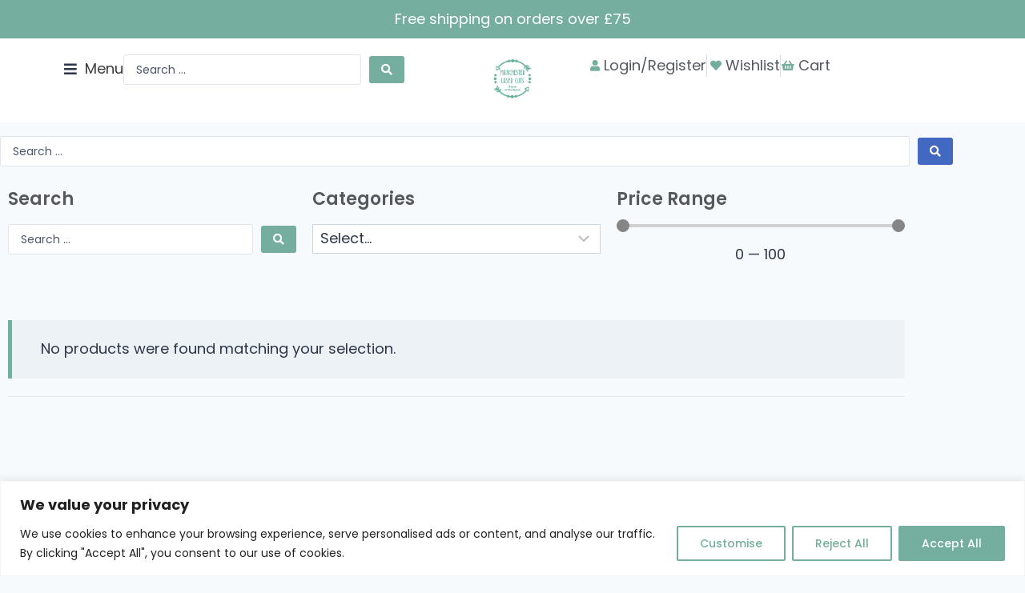

--- FILE ---
content_type: text/html; charset=UTF-8
request_url: https://manchesterlasercuts.co.uk/product-tag/babys-first-2/
body_size: 35464
content:
<!doctype html>
<html lang="en-GB" class="no-js" itemtype="https://schema.org/Blog" itemscope>
<head>
<meta charset="UTF-8">
<meta name="viewport" content="width=device-width, initial-scale=1, minimum-scale=1">
<meta name='robots' content='index, follow, max-image-preview:large, max-snippet:-1, max-video-preview:-1' />
<!-- This site is optimized with the Yoast SEO plugin v26.8 - https://yoast.com/product/yoast-seo-wordpress/ -->
<title>baby&#039;s first Archives - Manchester Laser Cuts</title>
<link rel="canonical" href="https://manchesterlasercuts.co.uk/product-tag/babys-first-2/" />
<meta property="og:locale" content="en_GB" />
<meta property="og:type" content="article" />
<meta property="og:title" content="baby&#039;s first Archives - Manchester Laser Cuts" />
<meta property="og:url" content="https://manchesterlasercuts.co.uk/product-tag/babys-first-2/" />
<meta property="og:site_name" content="Manchester Laser Cuts" />
<meta name="twitter:card" content="summary_large_image" />
<script type="application/ld+json" class="yoast-schema-graph">{"@context":"https://schema.org","@graph":[{"@type":"CollectionPage","@id":"https://manchesterlasercuts.co.uk/product-tag/babys-first-2/","url":"https://manchesterlasercuts.co.uk/product-tag/babys-first-2/","name":"baby&#039;s first Archives - Manchester Laser Cuts","isPartOf":{"@id":"https://manchesterlasercuts.co.uk/#website"},"breadcrumb":{"@id":"https://manchesterlasercuts.co.uk/product-tag/babys-first-2/#breadcrumb"},"inLanguage":"en-GB"},{"@type":"BreadcrumbList","@id":"https://manchesterlasercuts.co.uk/product-tag/babys-first-2/#breadcrumb","itemListElement":[{"@type":"ListItem","position":1,"name":"Home","item":"https://manchesterlasercuts.co.uk/"},{"@type":"ListItem","position":2,"name":"baby&#039;s first"}]},{"@type":"WebSite","@id":"https://manchesterlasercuts.co.uk/#website","url":"https://manchesterlasercuts.co.uk/","name":"Manchester Laser Cuts","description":"","potentialAction":[{"@type":"SearchAction","target":{"@type":"EntryPoint","urlTemplate":"https://manchesterlasercuts.co.uk/?s={search_term_string}"},"query-input":{"@type":"PropertyValueSpecification","valueRequired":true,"valueName":"search_term_string"}}],"inLanguage":"en-GB"}]}</script>
<!-- / Yoast SEO plugin. -->
<link rel='dns-prefetch' href='//capi-automation.s3.us-east-2.amazonaws.com' />
<link rel='dns-prefetch' href='//stats.wp.com' />
<link rel="alternate" type="application/rss+xml" title="Manchester Laser Cuts &raquo; Feed" href="https://manchesterlasercuts.co.uk/feed/" />
<link rel="alternate" type="application/rss+xml" title="Manchester Laser Cuts &raquo; Comments Feed" href="https://manchesterlasercuts.co.uk/comments/feed/" />
<script>document.documentElement.classList.remove( 'no-js' );</script>
<link rel="alternate" type="application/rss+xml" title="Manchester Laser Cuts &raquo; baby&#039;s first Tag Feed" href="https://manchesterlasercuts.co.uk/product-tag/babys-first-2/feed/" />
<style id='wp-img-auto-sizes-contain-inline-css'>
img:is([sizes=auto i],[sizes^="auto," i]){contain-intrinsic-size:3000px 1500px}
/*# sourceURL=wp-img-auto-sizes-contain-inline-css */
</style>
<!-- <link rel='stylesheet' id='woo-conditional-shipping-blocks-style-css' href='https://manchesterlasercuts.co.uk/wp-content/plugins/conditional-shipping-for-woocommerce/frontend/css/woo-conditional-shipping.css?ver=3.6.0.free' media='all' /> -->
<!-- <link rel='stylesheet' id='swiper-css' href='https://manchesterlasercuts.co.uk/wp-content/plugins/elementor/assets/lib/swiper/v8/css/swiper.min.css?ver=8.4.5' media='all' /> -->
<!-- <link rel='stylesheet' id='e-swiper-css' href='https://manchesterlasercuts.co.uk/wp-content/plugins/elementor/assets/css/conditionals/e-swiper.min.css?ver=3.34.2' media='all' /> -->
<!-- <link rel='stylesheet' id='elementor-icons-shared-0-css' href='https://manchesterlasercuts.co.uk/wp-content/plugins/elementor/assets/lib/font-awesome/css/fontawesome.min.css?ver=5.15.3' media='all' /> -->
<!-- <link rel='stylesheet' id='elementor-icons-fa-solid-css' href='https://manchesterlasercuts.co.uk/wp-content/plugins/elementor/assets/lib/font-awesome/css/solid.min.css?ver=5.15.3' media='all' /> -->
<!-- <link rel='stylesheet' id='wp-block-library-css' href='https://manchesterlasercuts.co.uk/wp-includes/css/dist/block-library/style.min.css?ver=6.9' media='all' /> -->
<link rel="stylesheet" type="text/css" href="//manchesterlasercuts.co.uk/wp-content/cache/wpfc-minified/1et01hx0/64cjt.css" media="all"/>
<style id='classic-theme-styles-inline-css'>
/*! This file is auto-generated */
.wp-block-button__link{color:#fff;background-color:#32373c;border-radius:9999px;box-shadow:none;text-decoration:none;padding:calc(.667em + 2px) calc(1.333em + 2px);font-size:1.125em}.wp-block-file__button{background:#32373c;color:#fff;text-decoration:none}
/*# sourceURL=/wp-includes/css/classic-themes.min.css */
</style>
<!-- <link rel='stylesheet' id='mediaelement-css' href='https://manchesterlasercuts.co.uk/wp-includes/js/mediaelement/mediaelementplayer-legacy.min.css?ver=4.2.17' media='all' /> -->
<!-- <link rel='stylesheet' id='wp-mediaelement-css' href='https://manchesterlasercuts.co.uk/wp-includes/js/mediaelement/wp-mediaelement.min.css?ver=6.9' media='all' /> -->
<link rel="stylesheet" type="text/css" href="//manchesterlasercuts.co.uk/wp-content/cache/wpfc-minified/10kzf3ec/64cjd.css" media="all"/>
<style id='jetpack-sharing-buttons-style-inline-css'>
.jetpack-sharing-buttons__services-list{display:flex;flex-direction:row;flex-wrap:wrap;gap:0;list-style-type:none;margin:5px;padding:0}.jetpack-sharing-buttons__services-list.has-small-icon-size{font-size:12px}.jetpack-sharing-buttons__services-list.has-normal-icon-size{font-size:16px}.jetpack-sharing-buttons__services-list.has-large-icon-size{font-size:24px}.jetpack-sharing-buttons__services-list.has-huge-icon-size{font-size:36px}@media print{.jetpack-sharing-buttons__services-list{display:none!important}}.editor-styles-wrapper .wp-block-jetpack-sharing-buttons{gap:0;padding-inline-start:0}ul.jetpack-sharing-buttons__services-list.has-background{padding:1.25em 2.375em}
/*# sourceURL=https://manchesterlasercuts.co.uk/wp-content/plugins/jetpack/_inc/blocks/sharing-buttons/view.css */
</style>
<style id='global-styles-inline-css'>
:root{--wp--preset--aspect-ratio--square: 1;--wp--preset--aspect-ratio--4-3: 4/3;--wp--preset--aspect-ratio--3-4: 3/4;--wp--preset--aspect-ratio--3-2: 3/2;--wp--preset--aspect-ratio--2-3: 2/3;--wp--preset--aspect-ratio--16-9: 16/9;--wp--preset--aspect-ratio--9-16: 9/16;--wp--preset--color--black: #000000;--wp--preset--color--cyan-bluish-gray: #abb8c3;--wp--preset--color--white: #ffffff;--wp--preset--color--pale-pink: #f78da7;--wp--preset--color--vivid-red: #cf2e2e;--wp--preset--color--luminous-vivid-orange: #ff6900;--wp--preset--color--luminous-vivid-amber: #fcb900;--wp--preset--color--light-green-cyan: #7bdcb5;--wp--preset--color--vivid-green-cyan: #00d084;--wp--preset--color--pale-cyan-blue: #8ed1fc;--wp--preset--color--vivid-cyan-blue: #0693e3;--wp--preset--color--vivid-purple: #9b51e0;--wp--preset--color--theme-palette-1: var(--global-palette1);--wp--preset--color--theme-palette-2: var(--global-palette2);--wp--preset--color--theme-palette-3: var(--global-palette3);--wp--preset--color--theme-palette-4: var(--global-palette4);--wp--preset--color--theme-palette-5: var(--global-palette5);--wp--preset--color--theme-palette-6: var(--global-palette6);--wp--preset--color--theme-palette-7: var(--global-palette7);--wp--preset--color--theme-palette-8: var(--global-palette8);--wp--preset--color--theme-palette-9: var(--global-palette9);--wp--preset--color--theme-palette-10: var(--global-palette10);--wp--preset--color--theme-palette-11: var(--global-palette11);--wp--preset--color--theme-palette-12: var(--global-palette12);--wp--preset--color--theme-palette-13: var(--global-palette13);--wp--preset--color--theme-palette-14: var(--global-palette14);--wp--preset--color--theme-palette-15: var(--global-palette15);--wp--preset--gradient--vivid-cyan-blue-to-vivid-purple: linear-gradient(135deg,rgb(6,147,227) 0%,rgb(155,81,224) 100%);--wp--preset--gradient--light-green-cyan-to-vivid-green-cyan: linear-gradient(135deg,rgb(122,220,180) 0%,rgb(0,208,130) 100%);--wp--preset--gradient--luminous-vivid-amber-to-luminous-vivid-orange: linear-gradient(135deg,rgb(252,185,0) 0%,rgb(255,105,0) 100%);--wp--preset--gradient--luminous-vivid-orange-to-vivid-red: linear-gradient(135deg,rgb(255,105,0) 0%,rgb(207,46,46) 100%);--wp--preset--gradient--very-light-gray-to-cyan-bluish-gray: linear-gradient(135deg,rgb(238,238,238) 0%,rgb(169,184,195) 100%);--wp--preset--gradient--cool-to-warm-spectrum: linear-gradient(135deg,rgb(74,234,220) 0%,rgb(151,120,209) 20%,rgb(207,42,186) 40%,rgb(238,44,130) 60%,rgb(251,105,98) 80%,rgb(254,248,76) 100%);--wp--preset--gradient--blush-light-purple: linear-gradient(135deg,rgb(255,206,236) 0%,rgb(152,150,240) 100%);--wp--preset--gradient--blush-bordeaux: linear-gradient(135deg,rgb(254,205,165) 0%,rgb(254,45,45) 50%,rgb(107,0,62) 100%);--wp--preset--gradient--luminous-dusk: linear-gradient(135deg,rgb(255,203,112) 0%,rgb(199,81,192) 50%,rgb(65,88,208) 100%);--wp--preset--gradient--pale-ocean: linear-gradient(135deg,rgb(255,245,203) 0%,rgb(182,227,212) 50%,rgb(51,167,181) 100%);--wp--preset--gradient--electric-grass: linear-gradient(135deg,rgb(202,248,128) 0%,rgb(113,206,126) 100%);--wp--preset--gradient--midnight: linear-gradient(135deg,rgb(2,3,129) 0%,rgb(40,116,252) 100%);--wp--preset--font-size--small: var(--global-font-size-small);--wp--preset--font-size--medium: var(--global-font-size-medium);--wp--preset--font-size--large: var(--global-font-size-large);--wp--preset--font-size--x-large: 42px;--wp--preset--font-size--larger: var(--global-font-size-larger);--wp--preset--font-size--xxlarge: var(--global-font-size-xxlarge);--wp--preset--spacing--20: 0.44rem;--wp--preset--spacing--30: 0.67rem;--wp--preset--spacing--40: 1rem;--wp--preset--spacing--50: 1.5rem;--wp--preset--spacing--60: 2.25rem;--wp--preset--spacing--70: 3.38rem;--wp--preset--spacing--80: 5.06rem;--wp--preset--shadow--natural: 6px 6px 9px rgba(0, 0, 0, 0.2);--wp--preset--shadow--deep: 12px 12px 50px rgba(0, 0, 0, 0.4);--wp--preset--shadow--sharp: 6px 6px 0px rgba(0, 0, 0, 0.2);--wp--preset--shadow--outlined: 6px 6px 0px -3px rgb(255, 255, 255), 6px 6px rgb(0, 0, 0);--wp--preset--shadow--crisp: 6px 6px 0px rgb(0, 0, 0);}:where(.is-layout-flex){gap: 0.5em;}:where(.is-layout-grid){gap: 0.5em;}body .is-layout-flex{display: flex;}.is-layout-flex{flex-wrap: wrap;align-items: center;}.is-layout-flex > :is(*, div){margin: 0;}body .is-layout-grid{display: grid;}.is-layout-grid > :is(*, div){margin: 0;}:where(.wp-block-columns.is-layout-flex){gap: 2em;}:where(.wp-block-columns.is-layout-grid){gap: 2em;}:where(.wp-block-post-template.is-layout-flex){gap: 1.25em;}:where(.wp-block-post-template.is-layout-grid){gap: 1.25em;}.has-black-color{color: var(--wp--preset--color--black) !important;}.has-cyan-bluish-gray-color{color: var(--wp--preset--color--cyan-bluish-gray) !important;}.has-white-color{color: var(--wp--preset--color--white) !important;}.has-pale-pink-color{color: var(--wp--preset--color--pale-pink) !important;}.has-vivid-red-color{color: var(--wp--preset--color--vivid-red) !important;}.has-luminous-vivid-orange-color{color: var(--wp--preset--color--luminous-vivid-orange) !important;}.has-luminous-vivid-amber-color{color: var(--wp--preset--color--luminous-vivid-amber) !important;}.has-light-green-cyan-color{color: var(--wp--preset--color--light-green-cyan) !important;}.has-vivid-green-cyan-color{color: var(--wp--preset--color--vivid-green-cyan) !important;}.has-pale-cyan-blue-color{color: var(--wp--preset--color--pale-cyan-blue) !important;}.has-vivid-cyan-blue-color{color: var(--wp--preset--color--vivid-cyan-blue) !important;}.has-vivid-purple-color{color: var(--wp--preset--color--vivid-purple) !important;}.has-black-background-color{background-color: var(--wp--preset--color--black) !important;}.has-cyan-bluish-gray-background-color{background-color: var(--wp--preset--color--cyan-bluish-gray) !important;}.has-white-background-color{background-color: var(--wp--preset--color--white) !important;}.has-pale-pink-background-color{background-color: var(--wp--preset--color--pale-pink) !important;}.has-vivid-red-background-color{background-color: var(--wp--preset--color--vivid-red) !important;}.has-luminous-vivid-orange-background-color{background-color: var(--wp--preset--color--luminous-vivid-orange) !important;}.has-luminous-vivid-amber-background-color{background-color: var(--wp--preset--color--luminous-vivid-amber) !important;}.has-light-green-cyan-background-color{background-color: var(--wp--preset--color--light-green-cyan) !important;}.has-vivid-green-cyan-background-color{background-color: var(--wp--preset--color--vivid-green-cyan) !important;}.has-pale-cyan-blue-background-color{background-color: var(--wp--preset--color--pale-cyan-blue) !important;}.has-vivid-cyan-blue-background-color{background-color: var(--wp--preset--color--vivid-cyan-blue) !important;}.has-vivid-purple-background-color{background-color: var(--wp--preset--color--vivid-purple) !important;}.has-black-border-color{border-color: var(--wp--preset--color--black) !important;}.has-cyan-bluish-gray-border-color{border-color: var(--wp--preset--color--cyan-bluish-gray) !important;}.has-white-border-color{border-color: var(--wp--preset--color--white) !important;}.has-pale-pink-border-color{border-color: var(--wp--preset--color--pale-pink) !important;}.has-vivid-red-border-color{border-color: var(--wp--preset--color--vivid-red) !important;}.has-luminous-vivid-orange-border-color{border-color: var(--wp--preset--color--luminous-vivid-orange) !important;}.has-luminous-vivid-amber-border-color{border-color: var(--wp--preset--color--luminous-vivid-amber) !important;}.has-light-green-cyan-border-color{border-color: var(--wp--preset--color--light-green-cyan) !important;}.has-vivid-green-cyan-border-color{border-color: var(--wp--preset--color--vivid-green-cyan) !important;}.has-pale-cyan-blue-border-color{border-color: var(--wp--preset--color--pale-cyan-blue) !important;}.has-vivid-cyan-blue-border-color{border-color: var(--wp--preset--color--vivid-cyan-blue) !important;}.has-vivid-purple-border-color{border-color: var(--wp--preset--color--vivid-purple) !important;}.has-vivid-cyan-blue-to-vivid-purple-gradient-background{background: var(--wp--preset--gradient--vivid-cyan-blue-to-vivid-purple) !important;}.has-light-green-cyan-to-vivid-green-cyan-gradient-background{background: var(--wp--preset--gradient--light-green-cyan-to-vivid-green-cyan) !important;}.has-luminous-vivid-amber-to-luminous-vivid-orange-gradient-background{background: var(--wp--preset--gradient--luminous-vivid-amber-to-luminous-vivid-orange) !important;}.has-luminous-vivid-orange-to-vivid-red-gradient-background{background: var(--wp--preset--gradient--luminous-vivid-orange-to-vivid-red) !important;}.has-very-light-gray-to-cyan-bluish-gray-gradient-background{background: var(--wp--preset--gradient--very-light-gray-to-cyan-bluish-gray) !important;}.has-cool-to-warm-spectrum-gradient-background{background: var(--wp--preset--gradient--cool-to-warm-spectrum) !important;}.has-blush-light-purple-gradient-background{background: var(--wp--preset--gradient--blush-light-purple) !important;}.has-blush-bordeaux-gradient-background{background: var(--wp--preset--gradient--blush-bordeaux) !important;}.has-luminous-dusk-gradient-background{background: var(--wp--preset--gradient--luminous-dusk) !important;}.has-pale-ocean-gradient-background{background: var(--wp--preset--gradient--pale-ocean) !important;}.has-electric-grass-gradient-background{background: var(--wp--preset--gradient--electric-grass) !important;}.has-midnight-gradient-background{background: var(--wp--preset--gradient--midnight) !important;}.has-small-font-size{font-size: var(--wp--preset--font-size--small) !important;}.has-medium-font-size{font-size: var(--wp--preset--font-size--medium) !important;}.has-large-font-size{font-size: var(--wp--preset--font-size--large) !important;}.has-x-large-font-size{font-size: var(--wp--preset--font-size--x-large) !important;}
:where(.wp-block-post-template.is-layout-flex){gap: 1.25em;}:where(.wp-block-post-template.is-layout-grid){gap: 1.25em;}
:where(.wp-block-term-template.is-layout-flex){gap: 1.25em;}:where(.wp-block-term-template.is-layout-grid){gap: 1.25em;}
:where(.wp-block-columns.is-layout-flex){gap: 2em;}:where(.wp-block-columns.is-layout-grid){gap: 2em;}
:root :where(.wp-block-pullquote){font-size: 1.5em;line-height: 1.6;}
/*# sourceURL=global-styles-inline-css */
</style>
<style id='woocommerce-inline-inline-css'>
.woocommerce form .form-row .required { visibility: visible; }
/*# sourceURL=woocommerce-inline-inline-css */
</style>
<!-- <link rel='stylesheet' id='wt-import-export-for-woo-css' href='https://manchesterlasercuts.co.uk/wp-content/plugins/wt-import-export-for-woo/public/css/wt-import-export-for-woo-public.css?ver=1.2.1' media='all' /> -->
<!-- <link rel='stylesheet' id='woo_conditional_shipping_css-css' href='https://manchesterlasercuts.co.uk/wp-content/plugins/conditional-shipping-for-woocommerce/includes/frontend/../../frontend/css/woo-conditional-shipping.css?ver=3.6.0.free' media='all' /> -->
<!-- <link rel='stylesheet' id='kadence-global-css' href='https://manchesterlasercuts.co.uk/wp-content/themes/kadence/assets/css/global.min.css?ver=1.4.3' media='all' /> -->
<link rel="stylesheet" type="text/css" href="//manchesterlasercuts.co.uk/wp-content/cache/wpfc-minified/8z3jqj79/64cjd.css" media="all"/>
<style id='kadence-global-inline-css'>
/* Kadence Base CSS */
:root{--global-palette1:#75ad9e;--global-palette2:#356d5e;--global-palette3:#1A202C;--global-palette4:#2D3748;--global-palette5:#4A5568;--global-palette6:#718096;--global-palette7:#EDF2F7;--global-palette8:#F7FAFC;--global-palette9:#ffffff;--global-palette10:oklch(from var(--global-palette1) calc(l + 0.10 * (1 - l)) calc(c * 1.00) calc(h + 180) / 100%);--global-palette11:#13612e;--global-palette12:#1159af;--global-palette13:#b82105;--global-palette14:#f7630c;--global-palette15:#f5a524;--global-palette9rgb:255, 255, 255;--global-palette-highlight:var(--global-palette1);--global-palette-highlight-alt:var(--global-palette2);--global-palette-highlight-alt2:var(--global-palette9);--global-palette-btn-bg:var(--global-palette1);--global-palette-btn-bg-hover:var(--global-palette2);--global-palette-btn:var(--global-palette9);--global-palette-btn-hover:var(--global-palette9);--global-palette-btn-sec-bg:var(--global-palette7);--global-palette-btn-sec-bg-hover:var(--global-palette2);--global-palette-btn-sec:var(--global-palette3);--global-palette-btn-sec-hover:var(--global-palette9);--global-body-font-family:Poppins, sans-serif;--global-heading-font-family:inherit;--global-primary-nav-font-family:inherit;--global-fallback-font:sans-serif;--global-display-fallback-font:sans-serif;--global-content-width:1290px;--global-content-wide-width:calc(1290px + 230px);--global-content-narrow-width:842px;--global-content-edge-padding:1.5rem;--global-content-boxed-padding:2rem;--global-calc-content-width:calc(1290px - var(--global-content-edge-padding) - var(--global-content-edge-padding) );--wp--style--global--content-size:var(--global-calc-content-width);}.wp-site-blocks{--global-vw:calc( 100vw - ( 0.5 * var(--scrollbar-offset)));}:root body.kadence-elementor-colors{--e-global-color-kadence1:var(--global-palette1);--e-global-color-kadence2:var(--global-palette2);--e-global-color-kadence3:var(--global-palette3);--e-global-color-kadence4:var(--global-palette4);--e-global-color-kadence5:var(--global-palette5);--e-global-color-kadence6:var(--global-palette6);--e-global-color-kadence7:var(--global-palette7);--e-global-color-kadence8:var(--global-palette8);--e-global-color-kadence9:var(--global-palette9);--e-global-color-kadence10:var(--global-palette10);--e-global-color-kadence11:var(--global-palette11);--e-global-color-kadence12:var(--global-palette12);--e-global-color-kadence13:var(--global-palette13);--e-global-color-kadence14:var(--global-palette14);--e-global-color-kadence15:var(--global-palette15);}body{background:var(--global-palette8);}body, input, select, optgroup, textarea{font-style:normal;font-weight:normal;font-size:18px;line-height:1.6;font-family:var(--global-body-font-family);color:var(--global-palette4);}.content-bg, body.content-style-unboxed .site{background:var(--global-palette9);}h1,h2,h3,h4,h5,h6{font-family:var(--global-heading-font-family);}h1{font-weight:700;font-size:32px;line-height:1.5;color:var(--global-palette3);}h2{font-weight:700;font-size:28px;line-height:1.5;color:var(--global-palette3);}h3{font-weight:700;font-size:24px;line-height:1.5;color:var(--global-palette3);}h4{font-weight:700;font-size:22px;line-height:1.5;color:var(--global-palette4);}h5{font-weight:700;font-size:20px;line-height:1.5;color:var(--global-palette4);}h6{font-weight:700;font-size:18px;line-height:1.5;color:var(--global-palette5);}.entry-hero .kadence-breadcrumbs, .entry-hero .search-form{font-style:normal;font-size:18px;}.entry-hero .kadence-breadcrumbs{max-width:1290px;}.site-container, .site-header-row-layout-contained, .site-footer-row-layout-contained, .entry-hero-layout-contained, .comments-area, .alignfull > .wp-block-cover__inner-container, .alignwide > .wp-block-cover__inner-container{max-width:var(--global-content-width);}.content-width-narrow .content-container.site-container, .content-width-narrow .hero-container.site-container{max-width:var(--global-content-narrow-width);}@media all and (min-width: 1520px){.wp-site-blocks .content-container  .alignwide{margin-left:-115px;margin-right:-115px;width:unset;max-width:unset;}}@media all and (min-width: 1102px){.content-width-narrow .wp-site-blocks .content-container .alignwide{margin-left:-130px;margin-right:-130px;width:unset;max-width:unset;}}.content-style-boxed .wp-site-blocks .entry-content .alignwide{margin-left:calc( -1 * var( --global-content-boxed-padding ) );margin-right:calc( -1 * var( --global-content-boxed-padding ) );}.content-area{margin-top:5rem;margin-bottom:5rem;}@media all and (max-width: 1024px){.content-area{margin-top:3rem;margin-bottom:3rem;}}@media all and (max-width: 767px){.content-area{margin-top:2rem;margin-bottom:2rem;}}@media all and (max-width: 1024px){:root{--global-content-boxed-padding:2rem;}}@media all and (max-width: 767px){:root{--global-content-boxed-padding:1.5rem;}}.entry-content-wrap{padding:2rem;}@media all and (max-width: 1024px){.entry-content-wrap{padding:2rem;}}@media all and (max-width: 767px){.entry-content-wrap{padding:1.5rem;}}.entry.single-entry{box-shadow:0px 15px 15px -10px rgba(0,0,0,0.05);}.entry.loop-entry{box-shadow:0px 15px 15px -10px rgba(0,0,0,0.05);}.loop-entry .entry-content-wrap{padding:2rem;}@media all and (max-width: 1024px){.loop-entry .entry-content-wrap{padding:2rem;}}@media all and (max-width: 767px){.loop-entry .entry-content-wrap{padding:1.5rem;}}button, .button, .wp-block-button__link, input[type="button"], input[type="reset"], input[type="submit"], .fl-button, .elementor-button-wrapper .elementor-button, .wc-block-components-checkout-place-order-button, .wc-block-cart__submit{box-shadow:0px 0px 0px -7px rgba(0,0,0,0);}button:hover, button:focus, button:active, .button:hover, .button:focus, .button:active, .wp-block-button__link:hover, .wp-block-button__link:focus, .wp-block-button__link:active, input[type="button"]:hover, input[type="button"]:focus, input[type="button"]:active, input[type="reset"]:hover, input[type="reset"]:focus, input[type="reset"]:active, input[type="submit"]:hover, input[type="submit"]:focus, input[type="submit"]:active, .elementor-button-wrapper .elementor-button:hover, .elementor-button-wrapper .elementor-button:focus, .elementor-button-wrapper .elementor-button:active, .wc-block-cart__submit:hover{box-shadow:0px 15px 25px -7px rgba(0,0,0,0.1);}.kb-button.kb-btn-global-outline.kb-btn-global-inherit{padding-top:calc(px - 2px);padding-right:calc(px - 2px);padding-bottom:calc(px - 2px);padding-left:calc(px - 2px);}@media all and (min-width: 1025px){.transparent-header .entry-hero .entry-hero-container-inner{padding-top:80px;}}@media all and (max-width: 1024px){.mobile-transparent-header .entry-hero .entry-hero-container-inner{padding-top:80px;}}@media all and (max-width: 767px){.mobile-transparent-header .entry-hero .entry-hero-container-inner{padding-top:80px;}}
/* Kadence Header CSS */
@media all and (max-width: 1024px){.mobile-transparent-header #masthead{position:absolute;left:0px;right:0px;z-index:100;}.kadence-scrollbar-fixer.mobile-transparent-header #masthead{right:var(--scrollbar-offset,0);}.mobile-transparent-header #masthead, .mobile-transparent-header .site-top-header-wrap .site-header-row-container-inner, .mobile-transparent-header .site-main-header-wrap .site-header-row-container-inner, .mobile-transparent-header .site-bottom-header-wrap .site-header-row-container-inner{background:transparent;}.site-header-row-tablet-layout-fullwidth, .site-header-row-tablet-layout-standard{padding:0px;}}@media all and (min-width: 1025px){.transparent-header #masthead{position:absolute;left:0px;right:0px;z-index:100;}.transparent-header.kadence-scrollbar-fixer #masthead{right:var(--scrollbar-offset,0);}.transparent-header #masthead, .transparent-header .site-top-header-wrap .site-header-row-container-inner, .transparent-header .site-main-header-wrap .site-header-row-container-inner, .transparent-header .site-bottom-header-wrap .site-header-row-container-inner{background:transparent;}}.site-branding{padding:0px 0px 0px 0px;}#masthead, #masthead .kadence-sticky-header.item-is-fixed:not(.item-at-start):not(.site-header-row-container):not(.site-main-header-wrap), #masthead .kadence-sticky-header.item-is-fixed:not(.item-at-start) > .site-header-row-container-inner{background:#ffffff;}.site-main-header-inner-wrap{min-height:80px;}.header-navigation[class*="header-navigation-style-underline"] .header-menu-container.primary-menu-container>ul>li>a:after{width:calc( 100% - 1.2em);}.main-navigation .primary-menu-container > ul > li.menu-item > a{padding-left:calc(1.2em / 2);padding-right:calc(1.2em / 2);padding-top:0.6em;padding-bottom:0.6em;color:var(--global-palette5);}.main-navigation .primary-menu-container > ul > li.menu-item .dropdown-nav-special-toggle{right:calc(1.2em / 2);}.main-navigation .primary-menu-container > ul > li.menu-item > a:hover{color:var(--global-palette-highlight);}.main-navigation .primary-menu-container > ul > li.menu-item.current-menu-item > a{color:var(--global-palette3);}.header-navigation .header-menu-container ul ul.sub-menu, .header-navigation .header-menu-container ul ul.submenu{background:var(--global-palette3);box-shadow:0px 2px 13px 0px rgba(0,0,0,0.1);}.header-navigation .header-menu-container ul ul li.menu-item, .header-menu-container ul.menu > li.kadence-menu-mega-enabled > ul > li.menu-item > a{border-bottom:1px solid rgba(255,255,255,0.1);border-radius:0px 0px 0px 0px;}.header-navigation .header-menu-container ul ul li.menu-item > a{width:200px;padding-top:1em;padding-bottom:1em;color:var(--global-palette8);font-size:12px;}.header-navigation .header-menu-container ul ul li.menu-item > a:hover{color:var(--global-palette9);background:var(--global-palette4);border-radius:0px 0px 0px 0px;}.header-navigation .header-menu-container ul ul li.menu-item.current-menu-item > a{color:var(--global-palette9);background:var(--global-palette4);border-radius:0px 0px 0px 0px;}.mobile-toggle-open-container .menu-toggle-open, .mobile-toggle-open-container .menu-toggle-open:focus{color:var(--global-palette5);padding:0.4em 0.6em 0.4em 0.6em;font-size:14px;}.mobile-toggle-open-container .menu-toggle-open.menu-toggle-style-bordered{border:1px solid currentColor;}.mobile-toggle-open-container .menu-toggle-open .menu-toggle-icon{font-size:20px;}.mobile-toggle-open-container .menu-toggle-open:hover, .mobile-toggle-open-container .menu-toggle-open:focus-visible{color:var(--global-palette-highlight);}.mobile-navigation ul li{font-size:14px;}.mobile-navigation ul li a{padding-top:1em;padding-bottom:1em;}.mobile-navigation ul li > a, .mobile-navigation ul li.menu-item-has-children > .drawer-nav-drop-wrap{color:var(--global-palette8);}.mobile-navigation ul li.current-menu-item > a, .mobile-navigation ul li.current-menu-item.menu-item-has-children > .drawer-nav-drop-wrap{color:var(--global-palette-highlight);}.mobile-navigation ul li.menu-item-has-children .drawer-nav-drop-wrap, .mobile-navigation ul li:not(.menu-item-has-children) a{border-bottom:1px solid rgba(255,255,255,0.1);}.mobile-navigation:not(.drawer-navigation-parent-toggle-true) ul li.menu-item-has-children .drawer-nav-drop-wrap button{border-left:1px solid rgba(255,255,255,0.1);}#mobile-drawer .drawer-header .drawer-toggle{padding:0.6em 0.15em 0.6em 0.15em;font-size:24px;}
/* Kadence Footer CSS */
.site-bottom-footer-inner-wrap{padding-top:30px;padding-bottom:30px;grid-column-gap:30px;}.site-bottom-footer-inner-wrap .widget{margin-bottom:30px;}.site-bottom-footer-inner-wrap .site-footer-section:not(:last-child):after{right:calc(-30px / 2);}
/* Kadence Woo CSS */
.entry-hero.product-hero-section .entry-header{min-height:200px;}.product-title .single-category{font-weight:700;font-size:32px;line-height:1.5;color:var(--global-palette3);}.wp-site-blocks .product-hero-section .extra-title{font-weight:700;font-size:32px;line-height:1.5;}.woocommerce div.product .product-single-category{font-style:normal;font-size:18px;}.wp-site-blocks .product-archive-title h1{font-style:normal;font-size:18px;}.woocommerce ul.products.woo-archive-btn-button .product-action-wrap .button:not(.kb-button), .woocommerce ul.products li.woo-archive-btn-button .button:not(.kb-button), .wc-block-grid__product.woo-archive-btn-button .product-details .wc-block-grid__product-add-to-cart .wp-block-button__link{border:2px none transparent;box-shadow:0px 0px 0px 0px rgba(0,0,0,0.0);}.woocommerce ul.products.woo-archive-btn-button .product-action-wrap .button:not(.kb-button):hover, .woocommerce ul.products li.woo-archive-btn-button .button:not(.kb-button):hover, .wc-block-grid__product.woo-archive-btn-button .product-details .wc-block-grid__product-add-to-cart .wp-block-button__link:hover{box-shadow:0px 0px 0px 0px rgba(0,0,0,0);}
/* Kadence Pro Header CSS */
#filter-drawer.popup-drawer-layout-fullwidth .drawer-content .product-filter-widgets, #filter-drawer.popup-drawer-layout-sidepanel .drawer-inner{max-width:400px;}#filter-drawer.popup-drawer-layout-fullwidth .drawer-content .product-filter-widgets{margin:0 auto;}.filter-toggle-open-container{margin-right:0.5em;}.filter-toggle-open >*:first-child:not(:last-child){margin-right:4px;}.filter-toggle-open{color:inherit;display:flex;align-items:center;background:transparent;box-shadow:none;border-radius:0px;}.filter-toggle-open.filter-toggle-style-default{border:0px;}.filter-toggle-open:hover, .filter-toggle-open:focus{border-color:currentColor;background:transparent;color:inherit;box-shadow:none;}.filter-toggle-open .filter-toggle-icon{display:flex;}.filter-toggle-open >*:first-child:not(:last-child):empty{margin-right:0px;}.filter-toggle-open-container .filter-toggle-open{color:var(--global-palette5);padding:3px 5px 3px 5px;font-size:14px;}.filter-toggle-open-container .filter-toggle-open.filter-toggle-style-bordered{border:1px solid currentColor;}.filter-toggle-open-container .filter-toggle-open .filter-toggle-icon{font-size:20px;}.filter-toggle-open-container .filter-toggle-open:hover, .filter-toggle-open-container .filter-toggle-open:focus{color:var(--global-palette-highlight);}#filter-drawer .drawer-inner{background:var(--global-palette9);}#filter-drawer .drawer-header .drawer-toggle, #filter-drawer .drawer-header .drawer-toggle:focus{color:var(--global-palette5);}#filter-drawer .drawer-header .drawer-toggle:hover, #filter-drawer .drawer-header .drawer-toggle:focus:hover{color:var(--global-palette3);}#filter-drawer .header-filter-2style-normal a:not(.button){text-decoration:underline;}#filter-drawer .header-filter-2style-plain a:not(.button){text-decoration:none;}#filter-drawer .drawer-inner .product-filter-widgets .widget-title{font-style:normal;font-size:18px;color:var(--global-palette3);}#filter-drawer .drawer-inner .product-filter-widgets{font-style:normal;font-size:18px;color:var(--global-palette4);}#filter-drawer .drawer-inner .product-filter-widgets a:not(.kb-button) .drawer-inner .product-filter-widgets .drawer-sub-toggle{color:var(--global-palette1);}#filter-drawer .drawer-inner .product-filter-widgets a:hover:not(.kb-button), #filter-drawer .drawer-inner .product-filter-widgets .drawer-sub-toggle:hover{color:var(--global-palette2);}.kadence-shop-active-filters{display:flex;flex-wrap:wrap;}.kadence-clear-filters-container a{text-decoration:none;background:var(--global-palette7);color:var(--global-palette5);padding:.6em;font-size:80%;transition:all 0.3s ease-in-out;-webkit-transition:all 0.3s ease-in-out;-moz-transition:all 0.3s ease-in-out;}.kadence-clear-filters-container ul{margin:0px;padding:0px;border:0px;list-style:none outside;overflow:hidden;zoom:1;}.kadence-clear-filters-container ul li{float:left;padding:0 0 1px 1px;list-style:none;}.kadence-clear-filters-container a:hover{background:var(--global-palette9);color:var(--global-palette3);}
/*# sourceURL=kadence-global-inline-css */
</style>
<!-- <link rel='stylesheet' id='kadence-header-css' href='https://manchesterlasercuts.co.uk/wp-content/themes/kadence/assets/css/header.min.css?ver=1.4.3' media='all' /> -->
<!-- <link rel='stylesheet' id='kadence-content-css' href='https://manchesterlasercuts.co.uk/wp-content/themes/kadence/assets/css/content.min.css?ver=1.4.3' media='all' /> -->
<!-- <link rel='stylesheet' id='kadence-woocommerce-css' href='https://manchesterlasercuts.co.uk/wp-content/themes/kadence/assets/css/woocommerce.min.css?ver=1.4.3' media='all' /> -->
<!-- <link rel='stylesheet' id='kadence-footer-css' href='https://manchesterlasercuts.co.uk/wp-content/themes/kadence/assets/css/footer.min.css?ver=1.4.3' media='all' /> -->
<!-- <link rel='stylesheet' id='jet-cw-css' href='https://manchesterlasercuts.co.uk/wp-content/plugins/jet-compare-wishlist/assets/css/jet-cw.css?ver=1.5.4' media='all' /> -->
<!-- <link rel='stylesheet' id='jet-cw-frontend-css' href='https://manchesterlasercuts.co.uk/wp-content/plugins/jet-compare-wishlist/assets/css/lib/jet-cw-frontend-font/css/jet-cw-frontend-font.css?ver=1.5.4' media='all' /> -->
<!-- <link rel='stylesheet' id='font-awesome-all-css' href='https://manchesterlasercuts.co.uk/wp-content/plugins/jet-menu/assets/public/lib/font-awesome/css/all.min.css?ver=5.12.0' media='all' /> -->
<!-- <link rel='stylesheet' id='font-awesome-v4-shims-css' href='https://manchesterlasercuts.co.uk/wp-content/plugins/jet-menu/assets/public/lib/font-awesome/css/v4-shims.min.css?ver=5.12.0' media='all' /> -->
<!-- <link rel='stylesheet' id='jet-menu-public-styles-css' href='https://manchesterlasercuts.co.uk/wp-content/plugins/jet-menu/assets/public/css/public.css?ver=2.4.18' media='all' /> -->
<!-- <link rel='stylesheet' id='jet-woo-builder-css' href='https://manchesterlasercuts.co.uk/wp-content/plugins/jet-woo-builder/assets/css/frontend.css?ver=2.2.3' media='all' /> -->
<link rel="stylesheet" type="text/css" href="//manchesterlasercuts.co.uk/wp-content/cache/wpfc-minified/1fa1yhm7/64cjd.css" media="all"/>
<style id='jet-woo-builder-inline-css'>
@font-face {
font-family: "WooCommerce";
font-weight: normal;
font-style: normal;
src: url("https://manchesterlasercuts.co.uk/wp-content/plugins/woocommerce/assets/fonts/WooCommerce.eot");
src: url("https://manchesterlasercuts.co.uk/wp-content/plugins/woocommerce/assets/fonts/WooCommerce.eot?#iefix") format("embedded-opentype"),
url("https://manchesterlasercuts.co.uk/wp-content/plugins/woocommerce/assets/fonts/WooCommerce.woff") format("woff"),
url("https://manchesterlasercuts.co.uk/wp-content/plugins/woocommerce/assets/fonts/WooCommerce.ttf") format("truetype"),
url("https://manchesterlasercuts.co.uk/wp-content/plugins/woocommerce/assets/fonts/WooCommerce.svg#WooCommerce") format("svg");
}
/*# sourceURL=jet-woo-builder-inline-css */
</style>
<!-- <link rel='stylesheet' id='jet-woo-builder-frontend-font-css' href='https://manchesterlasercuts.co.uk/wp-content/plugins/jet-woo-builder/assets/css/lib/jetwoobuilder-frontend-font/css/jetwoobuilder-frontend-font.css?ver=2.2.3' media='all' /> -->
<!-- <link rel='stylesheet' id='elementor-frontend-css' href='https://manchesterlasercuts.co.uk/wp-content/plugins/elementor/assets/css/frontend.min.css?ver=3.34.2' media='all' /> -->
<!-- <link rel='stylesheet' id='widget-heading-css' href='https://manchesterlasercuts.co.uk/wp-content/plugins/elementor/assets/css/widget-heading.min.css?ver=3.34.2' media='all' /> -->
<!-- <link rel='stylesheet' id='widget-image-css' href='https://manchesterlasercuts.co.uk/wp-content/plugins/elementor/assets/css/widget-image.min.css?ver=3.34.2' media='all' /> -->
<!-- <link rel='stylesheet' id='widget-icon-list-css' href='https://manchesterlasercuts.co.uk/wp-content/plugins/elementor/assets/css/widget-icon-list.min.css?ver=3.34.2' media='all' /> -->
<!-- <link rel='stylesheet' id='e-sticky-css' href='https://manchesterlasercuts.co.uk/wp-content/plugins/elementor-pro/assets/css/modules/sticky.min.css?ver=3.34.0' media='all' /> -->
<!-- <link rel='stylesheet' id='elementor-icons-css' href='https://manchesterlasercuts.co.uk/wp-content/plugins/elementor/assets/lib/eicons/css/elementor-icons.min.css?ver=5.46.0' media='all' /> -->
<link rel="stylesheet" type="text/css" href="//manchesterlasercuts.co.uk/wp-content/cache/wpfc-minified/fome7m74/64cjd.css" media="all"/>
<link rel='stylesheet' id='elementor-post-8-css' href='https://manchesterlasercuts.co.uk/wp-content/uploads/elementor/css/post-8.css?ver=1769521597' media='all' />
<link rel='stylesheet' id='elementor-post-71405-css' href='https://manchesterlasercuts.co.uk/wp-content/uploads/elementor/css/post-71405.css?ver=1769521598' media='all' />
<link rel='stylesheet' id='elementor-post-16-css' href='https://manchesterlasercuts.co.uk/wp-content/uploads/elementor/css/post-16.css?ver=1769551054' media='all' />
<!-- <link rel='stylesheet' id='jquery-chosen-css' href='https://manchesterlasercuts.co.uk/wp-content/plugins/jet-search/assets/lib/chosen/chosen.min.css?ver=1.8.7' media='all' /> -->
<!-- <link rel='stylesheet' id='jet-search-css' href='https://manchesterlasercuts.co.uk/wp-content/plugins/jet-search/assets/css/jet-search.css?ver=3.5.16.1' media='all' /> -->
<!-- <link rel='stylesheet' id='elementor-gf-local-poppins-css' href='https://manchesterlasercuts.co.uk/wp-content/uploads/elementor/google-fonts/css/poppins.css?ver=1745017486' media='all' /> -->
<link rel="stylesheet" type="text/css" href="//manchesterlasercuts.co.uk/wp-content/cache/wpfc-minified/1u3vywu/64cjt.css" media="all"/>
<script id="cookie-law-info-js-extra">
var _ckyConfig = {"_ipData":[],"_assetsURL":"https://manchesterlasercuts.co.uk/wp-content/plugins/cookie-law-info/lite/frontend/images/","_publicURL":"https://manchesterlasercuts.co.uk","_expiry":"365","_categories":[{"name":"Necessary","slug":"necessary","isNecessary":true,"ccpaDoNotSell":true,"cookies":[],"active":true,"defaultConsent":{"gdpr":true,"ccpa":true}},{"name":"Functional","slug":"functional","isNecessary":false,"ccpaDoNotSell":true,"cookies":[],"active":true,"defaultConsent":{"gdpr":false,"ccpa":false}},{"name":"Analytics","slug":"analytics","isNecessary":false,"ccpaDoNotSell":true,"cookies":[],"active":true,"defaultConsent":{"gdpr":false,"ccpa":false}},{"name":"Performance","slug":"performance","isNecessary":false,"ccpaDoNotSell":true,"cookies":[],"active":true,"defaultConsent":{"gdpr":false,"ccpa":false}},{"name":"Advertisement","slug":"advertisement","isNecessary":false,"ccpaDoNotSell":true,"cookies":[],"active":true,"defaultConsent":{"gdpr":false,"ccpa":false}}],"_activeLaw":"gdpr","_rootDomain":"","_block":"1","_showBanner":"1","_bannerConfig":{"settings":{"type":"banner","preferenceCenterType":"popup","position":"bottom","applicableLaw":"gdpr"},"behaviours":{"reloadBannerOnAccept":false,"loadAnalyticsByDefault":false,"animations":{"onLoad":"animate","onHide":"sticky"}},"config":{"revisitConsent":{"status":true,"tag":"revisit-consent","position":"bottom-left","meta":{"url":"#"},"styles":{"background-color":"#74AE9E"},"elements":{"title":{"type":"text","tag":"revisit-consent-title","status":true,"styles":{"color":"#0056a7"}}}},"preferenceCenter":{"toggle":{"status":true,"tag":"detail-category-toggle","type":"toggle","states":{"active":{"styles":{"background-color":"#1863DC"}},"inactive":{"styles":{"background-color":"#D0D5D2"}}}}},"categoryPreview":{"status":false,"toggle":{"status":true,"tag":"detail-category-preview-toggle","type":"toggle","states":{"active":{"styles":{"background-color":"#1863DC"}},"inactive":{"styles":{"background-color":"#D0D5D2"}}}}},"videoPlaceholder":{"status":true,"styles":{"background-color":"#000000","border-color":"#000000","color":"#ffffff"}},"readMore":{"status":false,"tag":"readmore-button","type":"link","meta":{"noFollow":true,"newTab":true},"styles":{"color":"#74AE9E","background-color":"transparent","border-color":"transparent"}},"showMore":{"status":true,"tag":"show-desc-button","type":"button","styles":{"color":"#1863DC"}},"showLess":{"status":true,"tag":"hide-desc-button","type":"button","styles":{"color":"#1863DC"}},"alwaysActive":{"status":true,"tag":"always-active","styles":{"color":"#008000"}},"manualLinks":{"status":true,"tag":"manual-links","type":"link","styles":{"color":"#1863DC"}},"auditTable":{"status":true},"optOption":{"status":true,"toggle":{"status":true,"tag":"optout-option-toggle","type":"toggle","states":{"active":{"styles":{"background-color":"#1863dc"}},"inactive":{"styles":{"background-color":"#FFFFFF"}}}}}}},"_version":"3.3.9.1","_logConsent":"1","_tags":[{"tag":"accept-button","styles":{"color":"#FFFFFF","background-color":"#74AE9E","border-color":"#74AE9E"}},{"tag":"reject-button","styles":{"color":"#74AE9E","background-color":"transparent","border-color":"#74AE9E"}},{"tag":"settings-button","styles":{"color":"#74AE9E","background-color":"transparent","border-color":"#74AE9E"}},{"tag":"readmore-button","styles":{"color":"#74AE9E","background-color":"transparent","border-color":"transparent"}},{"tag":"donotsell-button","styles":{"color":"#1863DC","background-color":"transparent","border-color":"transparent"}},{"tag":"show-desc-button","styles":{"color":"#1863DC"}},{"tag":"hide-desc-button","styles":{"color":"#1863DC"}},{"tag":"cky-always-active","styles":[]},{"tag":"cky-link","styles":[]},{"tag":"accept-button","styles":{"color":"#FFFFFF","background-color":"#74AE9E","border-color":"#74AE9E"}},{"tag":"revisit-consent","styles":{"background-color":"#74AE9E"}}],"_shortCodes":[{"key":"cky_readmore","content":"\u003Ca href=\"#\" class=\"cky-policy\" aria-label=\"Cookie Policy\" target=\"_blank\" rel=\"noopener\" data-cky-tag=\"readmore-button\"\u003ECookie Policy\u003C/a\u003E","tag":"readmore-button","status":false,"attributes":{"rel":"nofollow","target":"_blank"}},{"key":"cky_show_desc","content":"\u003Cbutton class=\"cky-show-desc-btn\" data-cky-tag=\"show-desc-button\" aria-label=\"Show more\"\u003EShow more\u003C/button\u003E","tag":"show-desc-button","status":true,"attributes":[]},{"key":"cky_hide_desc","content":"\u003Cbutton class=\"cky-show-desc-btn\" data-cky-tag=\"hide-desc-button\" aria-label=\"Show less\"\u003EShow less\u003C/button\u003E","tag":"hide-desc-button","status":true,"attributes":[]},{"key":"cky_optout_show_desc","content":"[cky_optout_show_desc]","tag":"optout-show-desc-button","status":true,"attributes":[]},{"key":"cky_optout_hide_desc","content":"[cky_optout_hide_desc]","tag":"optout-hide-desc-button","status":true,"attributes":[]},{"key":"cky_category_toggle_label","content":"[cky_{{status}}_category_label] [cky_preference_{{category_slug}}_title]","tag":"","status":true,"attributes":[]},{"key":"cky_enable_category_label","content":"Enable","tag":"","status":true,"attributes":[]},{"key":"cky_disable_category_label","content":"Disable","tag":"","status":true,"attributes":[]},{"key":"cky_video_placeholder","content":"\u003Cdiv class=\"video-placeholder-normal\" data-cky-tag=\"video-placeholder\" id=\"[UNIQUEID]\"\u003E\u003Cp class=\"video-placeholder-text-normal\" data-cky-tag=\"placeholder-title\"\u003EPlease accept cookies to access this content\u003C/p\u003E\u003C/div\u003E","tag":"","status":true,"attributes":[]},{"key":"cky_enable_optout_label","content":"Enable","tag":"","status":true,"attributes":[]},{"key":"cky_disable_optout_label","content":"Disable","tag":"","status":true,"attributes":[]},{"key":"cky_optout_toggle_label","content":"[cky_{{status}}_optout_label] [cky_optout_option_title]","tag":"","status":true,"attributes":[]},{"key":"cky_optout_option_title","content":"Do Not Sell or Share My Personal Information","tag":"","status":true,"attributes":[]},{"key":"cky_optout_close_label","content":"Close","tag":"","status":true,"attributes":[]},{"key":"cky_preference_close_label","content":"Close","tag":"","status":true,"attributes":[]}],"_rtl":"","_language":"en","_providersToBlock":[]};
var _ckyStyles = {"css":".cky-overlay{background: #000000; opacity: 0.4; position: fixed; top: 0; left: 0; width: 100%; height: 100%; z-index: 99999999;}.cky-hide{display: none;}.cky-btn-revisit-wrapper{display: flex; align-items: center; justify-content: center; background: #0056a7; width: 45px; height: 45px; border-radius: 50%; position: fixed; z-index: 999999; cursor: pointer;}.cky-revisit-bottom-left{bottom: 15px; left: 15px;}.cky-revisit-bottom-right{bottom: 15px; right: 15px;}.cky-btn-revisit-wrapper .cky-btn-revisit{display: flex; align-items: center; justify-content: center; background: none; border: none; cursor: pointer; position: relative; margin: 0; padding: 0;}.cky-btn-revisit-wrapper .cky-btn-revisit img{max-width: fit-content; margin: 0; height: 30px; width: 30px;}.cky-revisit-bottom-left:hover::before{content: attr(data-tooltip); position: absolute; background: #4e4b66; color: #ffffff; left: calc(100% + 7px); font-size: 12px; line-height: 16px; width: max-content; padding: 4px 8px; border-radius: 4px;}.cky-revisit-bottom-left:hover::after{position: absolute; content: \"\"; border: 5px solid transparent; left: calc(100% + 2px); border-left-width: 0; border-right-color: #4e4b66;}.cky-revisit-bottom-right:hover::before{content: attr(data-tooltip); position: absolute; background: #4e4b66; color: #ffffff; right: calc(100% + 7px); font-size: 12px; line-height: 16px; width: max-content; padding: 4px 8px; border-radius: 4px;}.cky-revisit-bottom-right:hover::after{position: absolute; content: \"\"; border: 5px solid transparent; right: calc(100% + 2px); border-right-width: 0; border-left-color: #4e4b66;}.cky-revisit-hide{display: none;}.cky-consent-container{position: fixed; width: 100%; box-sizing: border-box; z-index: 9999999;}.cky-consent-container .cky-consent-bar{background: #ffffff; border: 1px solid; padding: 16.5px 24px; box-shadow: 0 -1px 10px 0 #acabab4d;}.cky-banner-bottom{bottom: 0; left: 0;}.cky-banner-top{top: 0; left: 0;}.cky-custom-brand-logo-wrapper .cky-custom-brand-logo{width: 100px; height: auto; margin: 0 0 12px 0;}.cky-notice .cky-title{color: #212121; font-weight: 700; font-size: 18px; line-height: 24px; margin: 0 0 12px 0;}.cky-notice-group{display: flex; justify-content: space-between; align-items: center; font-size: 14px; line-height: 24px; font-weight: 400;}.cky-notice-des *,.cky-preference-content-wrapper *,.cky-accordion-header-des *,.cky-gpc-wrapper .cky-gpc-desc *{font-size: 14px;}.cky-notice-des{color: #212121; font-size: 14px; line-height: 24px; font-weight: 400;}.cky-notice-des img{height: 25px; width: 25px;}.cky-consent-bar .cky-notice-des p,.cky-gpc-wrapper .cky-gpc-desc p,.cky-preference-body-wrapper .cky-preference-content-wrapper p,.cky-accordion-header-wrapper .cky-accordion-header-des p,.cky-cookie-des-table li div:last-child p{color: inherit; margin-top: 0; overflow-wrap: break-word;}.cky-notice-des P:last-child,.cky-preference-content-wrapper p:last-child,.cky-cookie-des-table li div:last-child p:last-child,.cky-gpc-wrapper .cky-gpc-desc p:last-child{margin-bottom: 0;}.cky-notice-des a.cky-policy,.cky-notice-des button.cky-policy{font-size: 14px; color: #1863dc; white-space: nowrap; cursor: pointer; background: transparent; border: 1px solid; text-decoration: underline;}.cky-notice-des button.cky-policy{padding: 0;}.cky-notice-des a.cky-policy:focus-visible,.cky-notice-des button.cky-policy:focus-visible,.cky-preference-content-wrapper .cky-show-desc-btn:focus-visible,.cky-accordion-header .cky-accordion-btn:focus-visible,.cky-preference-header .cky-btn-close:focus-visible,.cky-switch input[type=\"checkbox\"]:focus-visible,.cky-footer-wrapper a:focus-visible,.cky-btn:focus-visible{outline: 2px solid #1863dc; outline-offset: 2px;}.cky-btn:focus:not(:focus-visible),.cky-accordion-header .cky-accordion-btn:focus:not(:focus-visible),.cky-preference-content-wrapper .cky-show-desc-btn:focus:not(:focus-visible),.cky-btn-revisit-wrapper .cky-btn-revisit:focus:not(:focus-visible),.cky-preference-header .cky-btn-close:focus:not(:focus-visible),.cky-consent-bar .cky-banner-btn-close:focus:not(:focus-visible){outline: 0;}button.cky-show-desc-btn:not(:hover):not(:active){color: #1863dc; background: transparent;}button.cky-accordion-btn:not(:hover):not(:active),button.cky-banner-btn-close:not(:hover):not(:active),button.cky-btn-close:not(:hover):not(:active),button.cky-btn-revisit:not(:hover):not(:active){background: transparent;}.cky-consent-bar button:hover,.cky-modal.cky-modal-open button:hover,.cky-consent-bar button:focus,.cky-modal.cky-modal-open button:focus{text-decoration: none;}.cky-notice-btn-wrapper{display: flex; justify-content: center; align-items: center; margin-left: 15px;}.cky-notice-btn-wrapper .cky-btn{text-shadow: none; box-shadow: none;}.cky-btn{font-size: 14px; font-family: inherit; line-height: 24px; padding: 8px 27px; font-weight: 500; margin: 0 8px 0 0; border-radius: 2px; white-space: nowrap; cursor: pointer; text-align: center; text-transform: none; min-height: 0;}.cky-btn:hover{opacity: 0.8;}.cky-btn-customize{color: #1863dc; background: transparent; border: 2px solid #1863dc;}.cky-btn-reject{color: #1863dc; background: transparent; border: 2px solid #1863dc;}.cky-btn-accept{background: #1863dc; color: #ffffff; border: 2px solid #1863dc;}.cky-btn:last-child{margin-right: 0;}@media (max-width: 768px){.cky-notice-group{display: block;}.cky-notice-btn-wrapper{margin-left: 0;}.cky-notice-btn-wrapper .cky-btn{flex: auto; max-width: 100%; margin-top: 10px; white-space: unset;}}@media (max-width: 576px){.cky-notice-btn-wrapper{flex-direction: column;}.cky-custom-brand-logo-wrapper, .cky-notice .cky-title, .cky-notice-des, .cky-notice-btn-wrapper{padding: 0 28px;}.cky-consent-container .cky-consent-bar{padding: 16.5px 0;}.cky-notice-des{max-height: 40vh; overflow-y: scroll;}.cky-notice-btn-wrapper .cky-btn{width: 100%; padding: 8px; margin-right: 0;}.cky-notice-btn-wrapper .cky-btn-accept{order: 1;}.cky-notice-btn-wrapper .cky-btn-reject{order: 3;}.cky-notice-btn-wrapper .cky-btn-customize{order: 2;}}@media (max-width: 425px){.cky-custom-brand-logo-wrapper, .cky-notice .cky-title, .cky-notice-des, .cky-notice-btn-wrapper{padding: 0 24px;}.cky-notice-btn-wrapper{flex-direction: column;}.cky-btn{width: 100%; margin: 10px 0 0 0;}.cky-notice-btn-wrapper .cky-btn-customize{order: 2;}.cky-notice-btn-wrapper .cky-btn-reject{order: 3;}.cky-notice-btn-wrapper .cky-btn-accept{order: 1; margin-top: 16px;}}@media (max-width: 352px){.cky-notice .cky-title{font-size: 16px;}.cky-notice-des *{font-size: 12px;}.cky-notice-des, .cky-btn{font-size: 12px;}}.cky-modal.cky-modal-open{display: flex; visibility: visible; -webkit-transform: translate(-50%, -50%); -moz-transform: translate(-50%, -50%); -ms-transform: translate(-50%, -50%); -o-transform: translate(-50%, -50%); transform: translate(-50%, -50%); top: 50%; left: 50%; transition: all 1s ease;}.cky-modal{box-shadow: 0 32px 68px rgba(0, 0, 0, 0.3); margin: 0 auto; position: fixed; max-width: 100%; background: #ffffff; top: 50%; box-sizing: border-box; border-radius: 6px; z-index: 999999999; color: #212121; -webkit-transform: translate(-50%, 100%); -moz-transform: translate(-50%, 100%); -ms-transform: translate(-50%, 100%); -o-transform: translate(-50%, 100%); transform: translate(-50%, 100%); visibility: hidden; transition: all 0s ease;}.cky-preference-center{max-height: 79vh; overflow: hidden; width: 845px; overflow: hidden; flex: 1 1 0; display: flex; flex-direction: column; border-radius: 6px;}.cky-preference-header{display: flex; align-items: center; justify-content: space-between; padding: 22px 24px; border-bottom: 1px solid;}.cky-preference-header .cky-preference-title{font-size: 18px; font-weight: 700; line-height: 24px;}.cky-preference-header .cky-btn-close{margin: 0; cursor: pointer; vertical-align: middle; padding: 0; background: none; border: none; width: auto; height: auto; min-height: 0; line-height: 0; text-shadow: none; box-shadow: none;}.cky-preference-header .cky-btn-close img{margin: 0; height: 10px; width: 10px;}.cky-preference-body-wrapper{padding: 0 24px; flex: 1; overflow: auto; box-sizing: border-box;}.cky-preference-content-wrapper,.cky-gpc-wrapper .cky-gpc-desc{font-size: 14px; line-height: 24px; font-weight: 400; padding: 12px 0;}.cky-preference-content-wrapper{border-bottom: 1px solid;}.cky-preference-content-wrapper img{height: 25px; width: 25px;}.cky-preference-content-wrapper .cky-show-desc-btn{font-size: 14px; font-family: inherit; color: #1863dc; text-decoration: none; line-height: 24px; padding: 0; margin: 0; white-space: nowrap; cursor: pointer; background: transparent; border-color: transparent; text-transform: none; min-height: 0; text-shadow: none; box-shadow: none;}.cky-accordion-wrapper{margin-bottom: 10px;}.cky-accordion{border-bottom: 1px solid;}.cky-accordion:last-child{border-bottom: none;}.cky-accordion .cky-accordion-item{display: flex; margin-top: 10px;}.cky-accordion .cky-accordion-body{display: none;}.cky-accordion.cky-accordion-active .cky-accordion-body{display: block; padding: 0 22px; margin-bottom: 16px;}.cky-accordion-header-wrapper{cursor: pointer; width: 100%;}.cky-accordion-item .cky-accordion-header{display: flex; justify-content: space-between; align-items: center;}.cky-accordion-header .cky-accordion-btn{font-size: 16px; font-family: inherit; color: #212121; line-height: 24px; background: none; border: none; font-weight: 700; padding: 0; margin: 0; cursor: pointer; text-transform: none; min-height: 0; text-shadow: none; box-shadow: none;}.cky-accordion-header .cky-always-active{color: #008000; font-weight: 600; line-height: 24px; font-size: 14px;}.cky-accordion-header-des{font-size: 14px; line-height: 24px; margin: 10px 0 16px 0;}.cky-accordion-chevron{margin-right: 22px; position: relative; cursor: pointer;}.cky-accordion-chevron-hide{display: none;}.cky-accordion .cky-accordion-chevron i::before{content: \"\"; position: absolute; border-right: 1.4px solid; border-bottom: 1.4px solid; border-color: inherit; height: 6px; width: 6px; -webkit-transform: rotate(-45deg); -moz-transform: rotate(-45deg); -ms-transform: rotate(-45deg); -o-transform: rotate(-45deg); transform: rotate(-45deg); transition: all 0.2s ease-in-out; top: 8px;}.cky-accordion.cky-accordion-active .cky-accordion-chevron i::before{-webkit-transform: rotate(45deg); -moz-transform: rotate(45deg); -ms-transform: rotate(45deg); -o-transform: rotate(45deg); transform: rotate(45deg);}.cky-audit-table{background: #f4f4f4; border-radius: 6px;}.cky-audit-table .cky-empty-cookies-text{color: inherit; font-size: 12px; line-height: 24px; margin: 0; padding: 10px;}.cky-audit-table .cky-cookie-des-table{font-size: 12px; line-height: 24px; font-weight: normal; padding: 15px 10px; border-bottom: 1px solid; border-bottom-color: inherit; margin: 0;}.cky-audit-table .cky-cookie-des-table:last-child{border-bottom: none;}.cky-audit-table .cky-cookie-des-table li{list-style-type: none; display: flex; padding: 3px 0;}.cky-audit-table .cky-cookie-des-table li:first-child{padding-top: 0;}.cky-cookie-des-table li div:first-child{width: 100px; font-weight: 600; word-break: break-word; word-wrap: break-word;}.cky-cookie-des-table li div:last-child{flex: 1; word-break: break-word; word-wrap: break-word; margin-left: 8px;}.cky-footer-shadow{display: block; width: 100%; height: 40px; background: linear-gradient(180deg, rgba(255, 255, 255, 0) 0%, #ffffff 100%); position: absolute; bottom: calc(100% - 1px);}.cky-footer-wrapper{position: relative;}.cky-prefrence-btn-wrapper{display: flex; flex-wrap: wrap; align-items: center; justify-content: center; padding: 22px 24px; border-top: 1px solid;}.cky-prefrence-btn-wrapper .cky-btn{flex: auto; max-width: 100%; text-shadow: none; box-shadow: none;}.cky-btn-preferences{color: #1863dc; background: transparent; border: 2px solid #1863dc;}.cky-preference-header,.cky-preference-body-wrapper,.cky-preference-content-wrapper,.cky-accordion-wrapper,.cky-accordion,.cky-accordion-wrapper,.cky-footer-wrapper,.cky-prefrence-btn-wrapper{border-color: inherit;}@media (max-width: 845px){.cky-modal{max-width: calc(100% - 16px);}}@media (max-width: 576px){.cky-modal{max-width: 100%;}.cky-preference-center{max-height: 100vh;}.cky-prefrence-btn-wrapper{flex-direction: column;}.cky-accordion.cky-accordion-active .cky-accordion-body{padding-right: 0;}.cky-prefrence-btn-wrapper .cky-btn{width: 100%; margin: 10px 0 0 0;}.cky-prefrence-btn-wrapper .cky-btn-reject{order: 3;}.cky-prefrence-btn-wrapper .cky-btn-accept{order: 1; margin-top: 0;}.cky-prefrence-btn-wrapper .cky-btn-preferences{order: 2;}}@media (max-width: 425px){.cky-accordion-chevron{margin-right: 15px;}.cky-notice-btn-wrapper{margin-top: 0;}.cky-accordion.cky-accordion-active .cky-accordion-body{padding: 0 15px;}}@media (max-width: 352px){.cky-preference-header .cky-preference-title{font-size: 16px;}.cky-preference-header{padding: 16px 24px;}.cky-preference-content-wrapper *, .cky-accordion-header-des *{font-size: 12px;}.cky-preference-content-wrapper, .cky-preference-content-wrapper .cky-show-more, .cky-accordion-header .cky-always-active, .cky-accordion-header-des, .cky-preference-content-wrapper .cky-show-desc-btn, .cky-notice-des a.cky-policy{font-size: 12px;}.cky-accordion-header .cky-accordion-btn{font-size: 14px;}}.cky-switch{display: flex;}.cky-switch input[type=\"checkbox\"]{position: relative; width: 44px; height: 24px; margin: 0; background: #d0d5d2; -webkit-appearance: none; border-radius: 50px; cursor: pointer; outline: 0; border: none; top: 0;}.cky-switch input[type=\"checkbox\"]:checked{background: #1863dc;}.cky-switch input[type=\"checkbox\"]:before{position: absolute; content: \"\"; height: 20px; width: 20px; left: 2px; bottom: 2px; border-radius: 50%; background-color: white; -webkit-transition: 0.4s; transition: 0.4s; margin: 0;}.cky-switch input[type=\"checkbox\"]:after{display: none;}.cky-switch input[type=\"checkbox\"]:checked:before{-webkit-transform: translateX(20px); -ms-transform: translateX(20px); transform: translateX(20px);}@media (max-width: 425px){.cky-switch input[type=\"checkbox\"]{width: 38px; height: 21px;}.cky-switch input[type=\"checkbox\"]:before{height: 17px; width: 17px;}.cky-switch input[type=\"checkbox\"]:checked:before{-webkit-transform: translateX(17px); -ms-transform: translateX(17px); transform: translateX(17px);}}.cky-consent-bar .cky-banner-btn-close{position: absolute; right: 9px; top: 5px; background: none; border: none; cursor: pointer; padding: 0; margin: 0; min-height: 0; line-height: 0; height: auto; width: auto; text-shadow: none; box-shadow: none;}.cky-consent-bar .cky-banner-btn-close img{height: 9px; width: 9px; margin: 0;}.cky-notice-btn-wrapper .cky-btn-do-not-sell{font-size: 14px; line-height: 24px; padding: 6px 0; margin: 0; font-weight: 500; background: none; border-radius: 2px; border: none; cursor: pointer; text-align: left; color: #1863dc; background: transparent; border-color: transparent; box-shadow: none; text-shadow: none;}.cky-consent-bar .cky-banner-btn-close:focus-visible,.cky-notice-btn-wrapper .cky-btn-do-not-sell:focus-visible,.cky-opt-out-btn-wrapper .cky-btn:focus-visible,.cky-opt-out-checkbox-wrapper input[type=\"checkbox\"].cky-opt-out-checkbox:focus-visible{outline: 2px solid #1863dc; outline-offset: 2px;}@media (max-width: 768px){.cky-notice-btn-wrapper{margin-left: 0; margin-top: 10px; justify-content: left;}.cky-notice-btn-wrapper .cky-btn-do-not-sell{padding: 0;}}@media (max-width: 352px){.cky-notice-btn-wrapper .cky-btn-do-not-sell, .cky-notice-des a.cky-policy{font-size: 12px;}}.cky-opt-out-wrapper{padding: 12px 0;}.cky-opt-out-wrapper .cky-opt-out-checkbox-wrapper{display: flex; align-items: center;}.cky-opt-out-checkbox-wrapper .cky-opt-out-checkbox-label{font-size: 16px; font-weight: 700; line-height: 24px; margin: 0 0 0 12px; cursor: pointer;}.cky-opt-out-checkbox-wrapper input[type=\"checkbox\"].cky-opt-out-checkbox{background-color: #ffffff; border: 1px solid black; width: 20px; height: 18.5px; margin: 0; -webkit-appearance: none; position: relative; display: flex; align-items: center; justify-content: center; border-radius: 2px; cursor: pointer;}.cky-opt-out-checkbox-wrapper input[type=\"checkbox\"].cky-opt-out-checkbox:checked{background-color: #1863dc; border: none;}.cky-opt-out-checkbox-wrapper input[type=\"checkbox\"].cky-opt-out-checkbox:checked::after{left: 6px; bottom: 4px; width: 7px; height: 13px; border: solid #ffffff; border-width: 0 3px 3px 0; border-radius: 2px; -webkit-transform: rotate(45deg); -ms-transform: rotate(45deg); transform: rotate(45deg); content: \"\"; position: absolute; box-sizing: border-box;}.cky-opt-out-checkbox-wrapper.cky-disabled .cky-opt-out-checkbox-label,.cky-opt-out-checkbox-wrapper.cky-disabled input[type=\"checkbox\"].cky-opt-out-checkbox{cursor: no-drop;}.cky-gpc-wrapper{margin: 0 0 0 32px;}.cky-footer-wrapper .cky-opt-out-btn-wrapper{display: flex; flex-wrap: wrap; align-items: center; justify-content: center; padding: 22px 24px;}.cky-opt-out-btn-wrapper .cky-btn{flex: auto; max-width: 100%; text-shadow: none; box-shadow: none;}.cky-opt-out-btn-wrapper .cky-btn-cancel{border: 1px solid #dedfe0; background: transparent; color: #858585;}.cky-opt-out-btn-wrapper .cky-btn-confirm{background: #1863dc; color: #ffffff; border: 1px solid #1863dc;}@media (max-width: 352px){.cky-opt-out-checkbox-wrapper .cky-opt-out-checkbox-label{font-size: 14px;}.cky-gpc-wrapper .cky-gpc-desc, .cky-gpc-wrapper .cky-gpc-desc *{font-size: 12px;}.cky-opt-out-checkbox-wrapper input[type=\"checkbox\"].cky-opt-out-checkbox{width: 16px; height: 16px;}.cky-opt-out-checkbox-wrapper input[type=\"checkbox\"].cky-opt-out-checkbox:checked::after{left: 5px; bottom: 4px; width: 3px; height: 9px;}.cky-gpc-wrapper{margin: 0 0 0 28px;}}.video-placeholder-youtube{background-size: 100% 100%; background-position: center; background-repeat: no-repeat; background-color: #b2b0b059; position: relative; display: flex; align-items: center; justify-content: center; max-width: 100%;}.video-placeholder-text-youtube{text-align: center; align-items: center; padding: 10px 16px; background-color: #000000cc; color: #ffffff; border: 1px solid; border-radius: 2px; cursor: pointer;}.video-placeholder-normal{background-image: url(\"/wp-content/plugins/cookie-law-info/lite/frontend/images/placeholder.svg\"); background-size: 80px; background-position: center; background-repeat: no-repeat; background-color: #b2b0b059; position: relative; display: flex; align-items: flex-end; justify-content: center; max-width: 100%;}.video-placeholder-text-normal{align-items: center; padding: 10px 16px; text-align: center; border: 1px solid; border-radius: 2px; cursor: pointer;}.cky-rtl{direction: rtl; text-align: right;}.cky-rtl .cky-banner-btn-close{left: 9px; right: auto;}.cky-rtl .cky-notice-btn-wrapper .cky-btn:last-child{margin-right: 8px;}.cky-rtl .cky-notice-btn-wrapper .cky-btn:first-child{margin-right: 0;}.cky-rtl .cky-notice-btn-wrapper{margin-left: 0; margin-right: 15px;}.cky-rtl .cky-prefrence-btn-wrapper .cky-btn{margin-right: 8px;}.cky-rtl .cky-prefrence-btn-wrapper .cky-btn:first-child{margin-right: 0;}.cky-rtl .cky-accordion .cky-accordion-chevron i::before{border: none; border-left: 1.4px solid; border-top: 1.4px solid; left: 12px;}.cky-rtl .cky-accordion.cky-accordion-active .cky-accordion-chevron i::before{-webkit-transform: rotate(-135deg); -moz-transform: rotate(-135deg); -ms-transform: rotate(-135deg); -o-transform: rotate(-135deg); transform: rotate(-135deg);}@media (max-width: 768px){.cky-rtl .cky-notice-btn-wrapper{margin-right: 0;}}@media (max-width: 576px){.cky-rtl .cky-notice-btn-wrapper .cky-btn:last-child{margin-right: 0;}.cky-rtl .cky-prefrence-btn-wrapper .cky-btn{margin-right: 0;}.cky-rtl .cky-accordion.cky-accordion-active .cky-accordion-body{padding: 0 22px 0 0;}}@media (max-width: 425px){.cky-rtl .cky-accordion.cky-accordion-active .cky-accordion-body{padding: 0 15px 0 0;}}.cky-rtl .cky-opt-out-btn-wrapper .cky-btn{margin-right: 12px;}.cky-rtl .cky-opt-out-btn-wrapper .cky-btn:first-child{margin-right: 0;}.cky-rtl .cky-opt-out-checkbox-wrapper .cky-opt-out-checkbox-label{margin: 0 12px 0 0;}"};
//# sourceURL=cookie-law-info-js-extra
</script>
<script src='//manchesterlasercuts.co.uk/wp-content/cache/wpfc-minified/eh0quaxl/64cjd.js' type="text/javascript"></script>
<!-- <script src="https://manchesterlasercuts.co.uk/wp-content/plugins/cookie-law-info/lite/frontend/js/script.min.js?ver=3.3.9.1" id="cookie-law-info-js"></script> -->
<!-- <script src="https://manchesterlasercuts.co.uk/wp-includes/js/jquery/jquery.min.js?ver=3.7.1" id="jquery-core-js"></script> -->
<!-- <script src="https://manchesterlasercuts.co.uk/wp-includes/js/jquery/jquery-migrate.min.js?ver=3.4.1" id="jquery-migrate-js"></script> -->
<!-- <script src="https://manchesterlasercuts.co.uk/wp-includes/js/imagesloaded.min.js?ver=6.9" id="imagesLoaded-js"></script> -->
<!-- <script src="https://manchesterlasercuts.co.uk/wp-content/plugins/woocommerce/assets/js/jquery-blockui/jquery.blockUI.min.js?ver=2.7.0-wc.10.4.3" id="wc-jquery-blockui-js" defer data-wp-strategy="defer"></script> -->
<!-- <script src="https://manchesterlasercuts.co.uk/wp-content/plugins/woocommerce/assets/js/js-cookie/js.cookie.min.js?ver=2.1.4-wc.10.4.3" id="wc-js-cookie-js" defer data-wp-strategy="defer"></script> -->
<script id="woocommerce-js-extra">
var woocommerce_params = {"ajax_url":"/wp-admin/admin-ajax.php","wc_ajax_url":"/?wc-ajax=%%endpoint%%","i18n_password_show":"Show password","i18n_password_hide":"Hide password"};
//# sourceURL=woocommerce-js-extra
</script>
<script src='//manchesterlasercuts.co.uk/wp-content/cache/wpfc-minified/dvhwtuhi/64cjd.js' type="text/javascript"></script>
<!-- <script src="https://manchesterlasercuts.co.uk/wp-content/plugins/woocommerce/assets/js/frontend/woocommerce.min.js?ver=10.4.3" id="woocommerce-js" defer data-wp-strategy="defer"></script> -->
<script id="woo-conditional-shipping-js-js-extra">
var conditional_shipping_settings = {"trigger_fields":[]};
//# sourceURL=woo-conditional-shipping-js-js-extra
</script>
<script src='//manchesterlasercuts.co.uk/wp-content/cache/wpfc-minified/qi1fan1g/64cjd.js' type="text/javascript"></script>
<!-- <script src="https://manchesterlasercuts.co.uk/wp-content/plugins/conditional-shipping-for-woocommerce/includes/frontend/../../frontend/js/woo-conditional-shipping.js?ver=3.6.0.free" id="woo-conditional-shipping-js-js"></script> -->
<script id="WCPAY_ASSETS-js-extra">
var wcpayAssets = {"url":"https://manchesterlasercuts.co.uk/wp-content/plugins/woocommerce-payments/dist/"};
//# sourceURL=WCPAY_ASSETS-js-extra
</script>
<link rel="https://api.w.org/" href="https://manchesterlasercuts.co.uk/wp-json/" /><link rel="alternate" title="JSON" type="application/json" href="https://manchesterlasercuts.co.uk/wp-json/wp/v2/product_tag/488" /><link rel="EditURI" type="application/rsd+xml" title="RSD" href="https://manchesterlasercuts.co.uk/xmlrpc.php?rsd" />
<meta name="generator" content="WordPress 6.9" />
<meta name="generator" content="WooCommerce 10.4.3" />
<style id="cky-style-inline">[data-cky-tag]{visibility:hidden;}</style><script id="mcjs">!function(c,h,i,m,p){m=c.createElement(h),p=c.getElementsByTagName(h)[0],m.async=1,m.src=i,p.parentNode.insertBefore(m,p)}(document,"script","https://chimpstatic.com/mcjs-connected/js/users/d3cb0e1b59ef8403496428f63/26178e3f253c7d8583981b51a.js");</script>	<style>img#wpstats{display:none}</style>
<noscript><style>.woocommerce-product-gallery{ opacity: 1 !important; }</style></noscript>
<meta name="generator" content="Elementor 3.34.2; features: additional_custom_breakpoints; settings: css_print_method-external, google_font-enabled, font_display-swap">
<script  type="text/javascript">
!function(f,b,e,v,n,t,s){if(f.fbq)return;n=f.fbq=function(){n.callMethod?
n.callMethod.apply(n,arguments):n.queue.push(arguments)};if(!f._fbq)f._fbq=n;
n.push=n;n.loaded=!0;n.version='2.0';n.queue=[];t=b.createElement(e);t.async=!0;
t.src=v;s=b.getElementsByTagName(e)[0];s.parentNode.insertBefore(t,s)}(window,
document,'script','https://connect.facebook.net/en_US/fbevents.js');
</script>
<!-- WooCommerce Facebook Integration Begin -->
<script  type="text/javascript">
fbq('init', '226843088972000', {}, {
"agent": "woocommerce_6-10.4.3-3.5.15"
});
document.addEventListener( 'DOMContentLoaded', function() {
// Insert placeholder for events injected when a product is added to the cart through AJAX.
document.body.insertAdjacentHTML( 'beforeend', '<div class=\"wc-facebook-pixel-event-placeholder\"></div>' );
}, false );
</script>
<!-- WooCommerce Facebook Integration End -->
<style>
.e-con.e-parent:nth-of-type(n+4):not(.e-lazyloaded):not(.e-no-lazyload),
.e-con.e-parent:nth-of-type(n+4):not(.e-lazyloaded):not(.e-no-lazyload) * {
background-image: none !important;
}
@media screen and (max-height: 1024px) {
.e-con.e-parent:nth-of-type(n+3):not(.e-lazyloaded):not(.e-no-lazyload),
.e-con.e-parent:nth-of-type(n+3):not(.e-lazyloaded):not(.e-no-lazyload) * {
background-image: none !important;
}
}
@media screen and (max-height: 640px) {
.e-con.e-parent:nth-of-type(n+2):not(.e-lazyloaded):not(.e-no-lazyload),
.e-con.e-parent:nth-of-type(n+2):not(.e-lazyloaded):not(.e-no-lazyload) * {
background-image: none !important;
}
}
</style>
<link rel='stylesheet' id='kadence-fonts-gfonts-css' href='https://fonts.googleapis.com/css?family=Poppins:regular,700&#038;display=swap' media='all' />
<link rel="icon" href="https://manchesterlasercuts.co.uk/wp-content/uploads/2023/06/MLC-LOGO-350x350-1-100x100.jpg" sizes="32x32" />
<link rel="icon" href="https://manchesterlasercuts.co.uk/wp-content/uploads/2023/06/MLC-LOGO-350x350-1-300x300.jpg" sizes="192x192" />
<link rel="apple-touch-icon" href="https://manchesterlasercuts.co.uk/wp-content/uploads/2023/06/MLC-LOGO-350x350-1-300x300.jpg" />
<meta name="msapplication-TileImage" content="https://manchesterlasercuts.co.uk/wp-content/uploads/2023/06/MLC-LOGO-350x350-1-300x300.jpg" />
<style id="wp-custom-css">
.woocommerce-form-coupon-toggle {
display: none !important;
}
.content-area {
margin-top: 0
}
.kadence-breadcrumbs {
margin-top: 25px !important;
}
.woocommerce-product-gallery {
height: 100% !important;
}		</style>
</head>
<body class="archive tax-product_tag term-babys-first-2 term-488 wp-embed-responsive wp-theme-kadence theme-kadence woocommerce woocommerce-page woocommerce-no-js hfeed footer-on-bottom hide-focus-outline link-style-standard content-title-style-above content-width-normal content-style-boxed content-vertical-padding-show non-transparent-header mobile-non-transparent-header kadence-elementor-colors tax-woo-product jet-desktop-menu-active elementor-default elementor-kit-8">
<div id="wrapper" class="site wp-site-blocks">
<a class="skip-link screen-reader-text scroll-ignore" href="#main">Skip to content</a>
<header data-elementor-type="header" data-elementor-id="71405" class="elementor elementor-71405 elementor-location-header" data-elementor-post-type="elementor_library">
<div class="elementor-element elementor-element-392bcc0 e-flex e-con-boxed e-con e-parent" data-id="392bcc0" data-element_type="container" data-settings="{&quot;background_background&quot;:&quot;classic&quot;}">
<div class="e-con-inner">
<div class="elementor-element elementor-element-97a0cd0 elementor-widget elementor-widget-heading" data-id="97a0cd0" data-element_type="widget" data-widget_type="heading.default">
<div class="elementor-widget-container">
<span class="elementor-heading-title elementor-size-default">Free shipping on orders over £75</span>				</div>
</div>
</div>
</div>
<div class="elementor-element elementor-element-5a89f5b elementor-hidden-tablet elementor-hidden-mobile e-flex e-con-boxed e-con e-parent" data-id="5a89f5b" data-element_type="container" data-settings="{&quot;background_background&quot;:&quot;classic&quot;,&quot;sticky&quot;:&quot;top&quot;,&quot;sticky_on&quot;:[&quot;desktop&quot;],&quot;sticky_offset&quot;:0,&quot;sticky_effects_offset&quot;:0,&quot;sticky_anchor_link_offset&quot;:0}">
<div class="e-con-inner">
<div class="elementor-element elementor-element-d16ae9c e-con-full e-flex e-con e-child" data-id="d16ae9c" data-element_type="container">
<div class="elementor-element elementor-element-5f9d701 elementor-widget elementor-widget-jet-mobile-menu" data-id="5f9d701" data-element_type="widget" data-widget_type="jet-mobile-menu.default">
<div class="elementor-widget-container">
<div  id="jet-mobile-menu-697abcdf46912" class="jet-mobile-menu jet-mobile-menu--location-wp-nav" data-menu-id="1309" data-menu-options="{&quot;menuUniqId&quot;:&quot;697abcdf46912&quot;,&quot;menuId&quot;:&quot;1309&quot;,&quot;mobileMenuId&quot;:&quot;1309&quot;,&quot;location&quot;:&quot;wp-nav&quot;,&quot;menuLocation&quot;:false,&quot;menuLayout&quot;:&quot;slide-out&quot;,&quot;togglePosition&quot;:&quot;default&quot;,&quot;menuPosition&quot;:&quot;left&quot;,&quot;headerTemplate&quot;:&quot;&quot;,&quot;beforeTemplate&quot;:&quot;&quot;,&quot;afterTemplate&quot;:&quot;&quot;,&quot;useBreadcrumb&quot;:true,&quot;breadcrumbPath&quot;:&quot;full&quot;,&quot;toggleText&quot;:&quot;Menu&quot;,&quot;toggleLoader&quot;:true,&quot;backText&quot;:&quot;&quot;,&quot;itemIconVisible&quot;:true,&quot;itemBadgeVisible&quot;:true,&quot;itemDescVisible&quot;:false,&quot;loaderColor&quot;:&quot;#3a3a3a&quot;,&quot;subEvent&quot;:&quot;click&quot;,&quot;subTrigger&quot;:&quot;item&quot;,&quot;subOpenLayout&quot;:&quot;slide-in&quot;,&quot;closeAfterNavigate&quot;:false,&quot;fillSvgIcon&quot;:true,&quot;megaAjaxLoad&quot;:false}">
<mobile-menu></mobile-menu><div class="jet-mobile-menu__refs"><div ref="toggleClosedIcon"><i class="fas fa-bars"></i></div><div ref="toggleOpenedIcon"><i class="fas fa-times"></i></div><div ref="closeIcon"><i class="fas fa-times"></i></div><div ref="backIcon"><i class="fas fa-angle-left"></i></div><div ref="dropdownIcon"><i class="fas fa-angle-right"></i></div><div ref="dropdownOpenedIcon"><i class="fas fa-angle-down"></i></div><div ref="breadcrumbIcon"><i class="fas fa-angle-right"></i></div></div></div><script id="jetMenuMobileWidgetRenderData697abcdf46912" type="application/json">
{"items":{"item-71451":{"id":"item-71451","name":"Featured","attrTitle":false,"description":"","url":"#","target":false,"xfn":false,"itemParent":false,"itemId":71451,"megaTemplateId":false,"megaContent":false,"megaContentType":"default","open":false,"badgeContent":false,"itemIcon":"","hideItemText":false,"classes":[""],"signature":"","children":{"item-71454":{"id":"item-71454","name":"Best Sellers","attrTitle":false,"description":"BEST SELLERS We have a beautiful range of Best Sellers Products which is growing daily for all occasions, Please ask for more design, we can work with you for your specific needs All our Best Sellers MDF is FSC\u00ae Certified and CE Marked.\u00a0 Manufactured to BS \u2013 EN622-5 \u2013 E1 Formaldehyde emission All our craft products are made and designed to a very high standard and are all quality checked prior to shipping. However slight variances in shape, size and colouring may occur both between batches of shapes and within batches. All measurements are approximate and may vary slightly within a tolerance of +\/- 10%. We reserve the right to change measurements and descriptions of items at any time.","url":"https:\/\/manchesterlasercuts.co.uk\/product-category\/best-sellers\/","target":false,"xfn":false,"itemParent":"item-71451","itemId":71454,"megaTemplateId":false,"megaContent":false,"megaContentType":"default","open":false,"badgeContent":false,"itemIcon":"","hideItemText":false,"classes":[""],"signature":""},"item-71455":{"id":"item-71455","name":"New Arrivals","attrTitle":false,"description":"NEW ARRIVALS We have a beautiful range of NEW ARRIVALS Products which is growing daily for all occasions, Please ask for more design, we can work with you for your specific needs All our\u00a0 MDF is FSC\u00ae Certified and CE Marked.\u00a0 Manufactured to BS \u2013 EN622-5 \u2013 E1 Formaldehyde emission All our craft products are made and designed to a very high standard and are all quality checked prior to shipping. However slight variances in shape, size and colouring may occur both between batches of shapes and within batches. All measurements are approximate and may vary slightly within a tolerance of +\/- 10%. We reserve the right to change measurements and descriptions of items at any time","url":"https:\/\/manchesterlasercuts.co.uk\/product-category\/new-arrivals\/","target":false,"xfn":false,"itemParent":"item-71451","itemId":71455,"megaTemplateId":false,"megaContent":false,"megaContentType":"default","open":false,"badgeContent":false,"itemIcon":"","hideItemText":false,"classes":[""],"signature":""}}},"item-71452":{"id":"item-71452","name":"Seasonal","attrTitle":false,"description":"","url":"#","target":false,"xfn":false,"itemParent":false,"itemId":71452,"megaTemplateId":false,"megaContent":false,"megaContentType":"default","open":false,"badgeContent":false,"itemIcon":"","hideItemText":false,"classes":[""],"signature":"","children":{"item-71456":{"id":"item-71456","name":"Christmas","attrTitle":false,"description":"CHRISTMAS GIFTS We have a beautiful range of CHRISTMAS GIFTS Products which is growing daily for all occasions, Please ask for more design, we can work with you for your specific needs All our\u00a0 MDF is FSC\u00ae Certified and CE Marked.\u00a0 Manufactured to BS \u2013 EN622-5 \u2013 E1 Formaldehyde emission All our craft products are made and designed to a very high standard and are all quality checked prior to shipping. However slight variances in shape, size and colouring may occur both between batches of shapes and within batches. All measurements are approximate and may vary slightly within a tolerance of +\/- 10%. We reserve the right to change measurements and descriptions of items at any time","url":"https:\/\/manchesterlasercuts.co.uk\/product-category\/christmas-gifts\/","target":false,"xfn":false,"itemParent":"item-71452","itemId":71456,"megaTemplateId":false,"megaContent":false,"megaContentType":"default","open":false,"badgeContent":false,"itemIcon":"","hideItemText":false,"classes":[""],"signature":""},"item-71457":{"id":"item-71457","name":"Easter","attrTitle":false,"description":"EASTER We have a beautiful range of EASTER Products which is growing daily for all occasions, Please ask for more design, we can work with you for your specific needs All our\u00a0 MDF is FSC\u00ae Certified and CE Marked.\u00a0 Manufactured to BS \u2013 EN622-5 \u2013 E1 Formaldehyde emission All our craft products are made and designed to a very high standard and are all quality checked prior to shipping. However slight variances in shape, size and colouring may occur both between batches of shapes and within batches. All measurements are approximate and may vary slightly within a tolerance of +\/- 10%. We reserve the right to change measurements and descriptions of items at any time","url":"https:\/\/manchesterlasercuts.co.uk\/product-category\/easter\/","target":false,"xfn":false,"itemParent":"item-71452","itemId":71457,"megaTemplateId":false,"megaContent":false,"megaContentType":"default","open":false,"badgeContent":false,"itemIcon":"","hideItemText":false,"classes":[""],"signature":""},"item-72311":{"id":"item-72311","name":"Autumn","attrTitle":false,"description":"","url":"https:\/\/manchesterlasercuts.co.uk\/product-category\/autumn\/","target":false,"xfn":false,"itemParent":"item-71452","itemId":72311,"megaTemplateId":false,"megaContent":false,"megaContentType":"default","open":false,"badgeContent":false,"itemIcon":"","hideItemText":false,"classes":[""],"signature":""},"item-71458":{"id":"item-71458","name":"Father's Day","attrTitle":false,"description":"FATHERS DAY We have a beautiful range of FATHERS DAY Products which is growing daily for all occasions, Please ask for more design, we can work with you for your specific needs All our\u00a0 MDF is FSC\u00ae Certified and CE Marked.\u00a0 Manufactured to BS \u2013 EN622-5 \u2013 E1 Formaldehyde emission All our craft products are made and designed to a very high standard and are all quality checked prior to shipping. However slight variances in shape, size and colouring may occur both between batches of shapes and within batches. All measurements are approximate and may vary slightly within a tolerance of +\/- 10%. We reserve the right to change measurements and descriptions of items at any time","url":"https:\/\/manchesterlasercuts.co.uk\/product-category\/fathers-day\/","target":false,"xfn":false,"itemParent":"item-71452","itemId":71458,"megaTemplateId":false,"megaContent":false,"megaContentType":"default","open":false,"badgeContent":false,"itemIcon":"","hideItemText":false,"classes":[""],"signature":""},"item-71460":{"id":"item-71460","name":"Mother's Day","attrTitle":false,"description":"MOTHERS DAY We have a beautiful range of MOTHERS DAY Products which is growing daily for all occasions, Please ask for more design, we can work with you for your specific needs All our\u00a0 MDF is FSC\u00ae Certified and CE Marked.\u00a0 Manufactured to BS \u2013 EN622-5 \u2013 E1 Formaldehyde emission All our craft products are made and designed to a very high standard and are all quality checked prior to shipping. However slight variances in shape, size and colouring may occur both between batches of shapes and within batches. All measurements are approximate and may vary slightly within a tolerance of +\/- 10%. We reserve the right to change measurements and descriptions of items at any time","url":"https:\/\/manchesterlasercuts.co.uk\/product-category\/mother-day\/","target":false,"xfn":false,"itemParent":"item-71452","itemId":71460,"megaTemplateId":false,"megaContent":false,"megaContentType":"default","open":false,"badgeContent":false,"itemIcon":"","hideItemText":false,"classes":[""],"signature":""},"item-71459":{"id":"item-71459","name":"Halloween","attrTitle":false,"description":"HALLOWEEN We have a beautiful range of HALLOWEEN Products which is growing daily for all occasions, Please ask for more design, we can work with you for your specific needs All our\u00a0 MDF is FSC\u00ae Certified and CE Marked.\u00a0 Manufactured to BS \u2013 EN622-5 \u2013 E1 Formaldehyde emission All our craft products are made and designed to a very high standard and are all quality checked prior to shipping. However slight variances in shape, size and colouring may occur both between batches of shapes and within batches. All measurements are approximate and may vary slightly within a tolerance of +\/- 10%. We reserve the right to change measurements and descriptions of items at any time","url":"https:\/\/manchesterlasercuts.co.uk\/product-category\/halloween\/","target":false,"xfn":false,"itemParent":"item-71452","itemId":71459,"megaTemplateId":false,"megaContent":false,"megaContentType":"default","open":false,"badgeContent":false,"itemIcon":"","hideItemText":false,"classes":[""],"signature":""},"item-71461":{"id":"item-71461","name":"Valentines","attrTitle":false,"description":"VALENTINES We have a beautiful range of VALENTINES Products which is growing daily for all occasions, Please ask for more design, we can work with you for your specific needs All our\u00a0 MDF is FSC\u00ae Certified and CE Marked.\u00a0 Manufactured to BS \u2013 EN622-5 \u2013 E1 Formaldehyde emission All our craft products are made and designed to a very high standard and are all quality checked prior to shipping. However slight variances in shape, size and colouring may occur both between batches of shapes and within batches. All measurements are approximate and may vary slightly within a tolerance of +\/- 10%. We reserve the right to change measurements and descriptions of items at any time","url":"https:\/\/manchesterlasercuts.co.uk\/product-category\/valentines\/","target":false,"xfn":false,"itemParent":"item-71452","itemId":71461,"megaTemplateId":false,"megaContent":false,"megaContentType":"default","open":false,"badgeContent":false,"itemIcon":"","hideItemText":false,"classes":[""],"signature":""}}},"item-71453":{"id":"item-71453","name":"Categories","attrTitle":false,"description":"","url":"#","target":false,"xfn":false,"itemParent":false,"itemId":71453,"megaTemplateId":false,"megaContent":false,"megaContentType":"default","open":false,"badgeContent":false,"itemIcon":"","hideItemText":false,"classes":[""],"signature":"","children":{"item-71634":{"id":"item-71634","name":"Acrylic Laser Cuts","attrTitle":false,"description":"We have a beautiful range of ACRYLIC LASER CUTS which is growing daily for all occasions, Please ask for more design, we can work with you for your specific needs All our Acrylic laser cut Products MDF is FSC\u00ae Certified and CE Marked.\u00a0 Manufactured to BS \u2013 EN622-5 \u2013 E1 Formaldehyde emission All our craft products are made and designed to a very high standard and are all quality checked prior to shipping. However slight variances in shape, size and colouring may occur both between batches of shapes and within batches. All measurements are approximate and may vary slightly within a tolerance of +\/- 10%. We reserve the right to change measurements and descriptions of items at any time.","url":"https:\/\/manchesterlasercuts.co.uk\/product-category\/acrylic-and-sublimation-blanks\/","target":false,"xfn":false,"itemParent":"item-71453","itemId":71634,"megaTemplateId":false,"megaContent":false,"megaContentType":"default","open":false,"badgeContent":false,"itemIcon":"","hideItemText":false,"classes":[""],"signature":""},"item-71635":{"id":"item-71635","name":"Adullt Only","attrTitle":false,"description":"We have a beautiful range of Adult Only Products which is growing daily for all occasions, Please ask for more design, we can work with you for your specific needs All our Adult Only Products MDF is FSC\u00ae Certified and CE Marked.\u00a0 Manufactured to BS \u2013 EN622-5 \u2013 E1 Formaldehyde emission All our craft products are made and designed to a very high standard and are all quality checked prior to shipping. However slight variances in shape, size and colouring may occur both between batches of shapes and within batches. All measurements are approximate and may vary slightly within a tolerance of +\/- 10%. We reserve the right to change measurements and descriptions of items at any time.","url":"https:\/\/manchesterlasercuts.co.uk\/product-category\/adult-only\/","target":false,"xfn":false,"itemParent":"item-71453","itemId":71635,"megaTemplateId":false,"megaContent":false,"megaContentType":"default","open":false,"badgeContent":false,"itemIcon":"","hideItemText":false,"classes":[""],"signature":""},"item-71636":{"id":"item-71636","name":"Arabic\/Islamic Designs","attrTitle":false,"description":"We have a beautiful range of Arabic\/Islamic Designs Products which is growing daily for all occasions, Please ask for more design, we can work with you for your specific needs All our Arabic\/Islamic Designs MDF is FSC\u00ae Certified and CE Marked.\u00a0 Manufactured to BS \u2013 EN622-5 \u2013 E1 Formaldehyde emission All our craft products are made and designed to a very high standard and are all quality checked prior to shipping. However slight variances in shape, size and colouring may occur both between batches of shapes and within batches. All measurements are approximate and may vary slightly within a tolerance of +\/- 10%. We reserve the right to change measurements and descriptions of items at any time.","url":"https:\/\/manchesterlasercuts.co.uk\/product-category\/arabic-islamic-designs\/","target":false,"xfn":false,"itemParent":"item-71453","itemId":71636,"megaTemplateId":false,"megaContent":false,"megaContentType":"default","open":false,"badgeContent":false,"itemIcon":"","hideItemText":false,"classes":[""],"signature":""},"item-71637":{"id":"item-71637","name":"Baptism and Holy Communion","attrTitle":false,"description":"We have a beautiful range of Baptism and Holy Communion products, which is growing daily for all occasions. Please ask for more design, we can work with you for your specific needs. All our Baptism and Holy Communion Products, are MDF is FSC\u00ae Certified and CE Marked.\u00a0 Manufactured to BS \u2013 EN622-5 \u2013 E1 Formaldehyde emission. All our craft products are made and designed to a very high standard and are all quality checked prior to shipping. However slight variances in shape, size and colouring may occur both between batches of shapes and within","url":"https:\/\/manchesterlasercuts.co.uk\/product-category\/baptism-and-holy-commuion\/","target":false,"xfn":false,"itemParent":"item-71453","itemId":71637,"megaTemplateId":false,"megaContent":false,"megaContentType":"default","open":false,"badgeContent":false,"itemIcon":"","hideItemText":false,"classes":[""],"signature":""},"item-71638":{"id":"item-71638","name":"Basic Shapes","attrTitle":false,"description":"We have a beautiful range of BASIC SHAPES which is growing daily for all occasions, Please ask for more design, we can work with you for your specific needs All our BASIC SHAPES MDF is FSC\u00ae Certified and CE Marked.\u00a0 Manufactured to BS \u2013 EN622-5 \u2013 E1 Formaldehyde emission All our craft products are made and designed to a very high standard and are all quality checked prior to shipping. However slight variances in shape, size and colouring may occur both between batches of shapes and within batches. All measurements are approximate and may vary slightly within a tolerance of +\/- 10%. We reserve the right to change measurements and descriptions of items at any time.","url":"https:\/\/manchesterlasercuts.co.uk\/product-category\/basic-shapes\/","target":false,"xfn":false,"itemParent":"item-71453","itemId":71638,"megaTemplateId":false,"megaContent":false,"megaContentType":"default","open":false,"badgeContent":false,"itemIcon":"","hideItemText":false,"classes":[""],"signature":""},"item-71639":{"id":"item-71639","name":"Baubles and Hangers","attrTitle":false,"description":"We have a beautiful range of Comical Baubles\/Hangers\u00a0 Products which is growing daily for all occasions, Please ask for more design, we can work with you for your specific needs All our Comical Baubles\/Hangers MDF is FSC\u00ae Certified and CE Marked.\u00a0 Manufactured to BS \u2013 EN622-5 \u2013 E1 Formaldehyde emission All our craft products are made and designed to a very high standard and are all quality checked prior to shipping. However slight variances in shape, size and colouring may occur both between batches of shapes and within batches. All measurements are approximate and may vary slightly within a tolerance of +\/- 10%. We reserve the right to change measurements and descriptions of items at any time.","url":"https:\/\/manchesterlasercuts.co.uk\/product-category\/comical-baubles-hangers\/","target":false,"xfn":false,"itemParent":"item-71453","itemId":71639,"megaTemplateId":false,"megaContent":false,"megaContentType":"default","open":false,"badgeContent":false,"itemIcon":"","hideItemText":false,"classes":[""],"signature":""},"item-71640":{"id":"item-71640","name":"Beauty Product Aids","attrTitle":false,"description":"We have a beautiful range of Beauty Product Aids Designs Products which is growing daily for all occasions, Please ask for more design, we can work with you for your specific needs All our Beauty Product Aids MDF is FSC\u00ae Certified and CE Marked.\u00a0 Manufactured to BS \u2013 EN622-5 \u2013 E1 Formaldehyde emission All our craft products are made and designed to a very high standard and are all quality checked prior to shipping. However slight variances in shape, size and colouring may occur both between batches of shapes and within batches. All measurements are approximate and may vary slightly within a tolerance of +\/- 10%. We reserve the right to change measurements and descriptions of items at any time.","url":"https:\/\/manchesterlasercuts.co.uk\/product-category\/beauty-product-aids\/","target":false,"xfn":false,"itemParent":"item-71453","itemId":71640,"megaTemplateId":false,"megaContent":false,"megaContentType":"default","open":false,"badgeContent":false,"itemIcon":"","hideItemText":false,"classes":[""],"signature":""},"item-71641":{"id":"item-71641","name":"Bedroom Door Signs and Wands","attrTitle":false,"description":"We have a beautiful range of BEDROOM DOOR SIGNS AND WANDS which is growing daily for all occasions, Please ask for more design, we can work with you for your specific needs All our BEDROOM DOOR SIGNS AND WANDS is FSC\u00ae Certified and CE Marked.\u00a0 Manufactured to BS \u2013 EN622-5 \u2013 E1 Formaldehyde emission All our craft products are made and designed to a very high standard and are all quality checked prior to shipping. However slight variances in shape, size and colouring may occur both between batches of shapes and within batches. All measurements are approximate and may vary slightly within a tolerance of +\/- 10%. We reserve the right to change measurements and descriptions of items at any time.","url":"https:\/\/manchesterlasercuts.co.uk\/product-category\/bedroom-door-signs-and-wands\/","target":false,"xfn":false,"itemParent":"item-71453","itemId":71641,"megaTemplateId":false,"megaContent":false,"megaContentType":"default","open":false,"badgeContent":false,"itemIcon":"","hideItemText":false,"classes":[""],"signature":""},"item-71642":{"id":"item-71642","name":"Bee Themed Cuts","attrTitle":false,"description":"We have a beautiful range of Bee Themed Cuts Products which is growing daily for all occasions, Please ask for more design, we can work with you for your specific needs All our Bee Themed Cuts MDF is FSC\u00ae Certified and CE Marked.\u00a0 Manufactured to BS \u2013 EN622-5 \u2013 E1 Formaldehyde emission All our craft products are made and designed to a very high standard and are all quality checked prior to shipping. However slight variances in shape, size and colouring may occur both between batches of shapes and within batches. All measurements are approximate and may vary slightly within a tolerance of +\/- 10%. We reserve the right to change measurements and descriptions of items at any time.","url":"https:\/\/manchesterlasercuts.co.uk\/product-category\/bee-themed-cuts\/","target":false,"xfn":false,"itemParent":"item-71453","itemId":71642,"megaTemplateId":false,"megaContent":false,"megaContentType":"default","open":false,"badgeContent":false,"itemIcon":"","hideItemText":false,"classes":[""],"signature":""},"item-71643":{"id":"item-71643","name":"Bespoke","attrTitle":false,"description":"We have a beautiful range BESPOKE Cuts Products which is growing daily for all occasions, Please ask for more design, we can work with you for your specific needs All our BESPOKE Cuts MDF is FSC\u00ae Certified and CE Marked.\u00a0 Manufactured to BS \u2013 EN622-5 \u2013 E1 Formaldehyde emission All our craft products are made and designed to a very high standard and are all quality checked prior to shipping. However slight variances in shape, size and colouring may occur both between batches of shapes and within batches. All measurements are approximate and may vary slightly within a tolerance of +\/- 10%. We reserve the right to change measurements and descriptions of items at any time.","url":"https:\/\/manchesterlasercuts.co.uk\/product-category\/bespoke\/","target":false,"xfn":false,"itemParent":"item-71453","itemId":71643,"megaTemplateId":false,"megaContent":false,"megaContentType":"default","open":false,"badgeContent":false,"itemIcon":"","hideItemText":false,"classes":[""],"signature":""},"item-71644":{"id":"item-71644","name":"Best Sellers","attrTitle":false,"description":"BEST SELLERS We have a beautiful range of Best Sellers Products which is growing daily for all occasions, Please ask for more design, we can work with you for your specific needs All our Best Sellers MDF is FSC\u00ae Certified and CE Marked.\u00a0 Manufactured to BS \u2013 EN622-5 \u2013 E1 Formaldehyde emission All our craft products are made and designed to a very high standard and are all quality checked prior to shipping. However slight variances in shape, size and colouring may occur both between batches of shapes and within batches. All measurements are approximate and may vary slightly within a tolerance of +\/- 10%. We reserve the right to change measurements and descriptions of items at any time.","url":"https:\/\/manchesterlasercuts.co.uk\/product-category\/best-sellers\/","target":false,"xfn":false,"itemParent":"item-71453","itemId":71644,"megaTemplateId":false,"megaContent":false,"megaContentType":"default","open":false,"badgeContent":false,"itemIcon":"","hideItemText":false,"classes":[""],"signature":""},"item-71645":{"id":"item-71645","name":"BIrthday Gifts","attrTitle":false,"description":"Birthday Gifts We have a beautiful range of Birthday Gifts Products which is growing daily for all occasions, Please ask for more design, we can work with you for your specific needs All our\u00a0 MDF is FSC\u00ae Certified and CE Marked.\u00a0 Manufactured to BS \u2013 EN622-5 \u2013 E1 Formaldehyde emission All our craft products are made and designed to a very high standard and are all quality checked prior to shipping. However slight variances in shape, size and colouring may occur both between batches of shapes and within batches. All measurements are approximate and may vary slightly within a tolerance of +\/- 10%. We reserve the right to change measurements and descriptions of items at any time","url":"https:\/\/manchesterlasercuts.co.uk\/product-category\/birthday-gifts\/","target":false,"xfn":false,"itemParent":"item-71453","itemId":71645,"megaTemplateId":false,"megaContent":false,"megaContentType":"default","open":false,"badgeContent":false,"itemIcon":"","hideItemText":false,"classes":[""],"signature":""},"item-71646":{"id":"item-71646","name":"Bookmarks and Rulers","attrTitle":false,"description":"We have a beautiful range of BOOKMARKS &#038; RULERS which is growing daily for all occasions, Please ask for more design, we can work with you for your specific needs All our BOOKMARKS &#038; RULERS MDF is FSC\u00ae Certified and CE Marked.\u00a0 Manufactured to BS \u2013 EN622-5 \u2013 E1 Formaldehyde emission All our craft products are made and designed to a very high standard and are all quality checked prior to shipping. However slight variances in shape, size and colouring may occur both between batches of shapes and within batches. All measurements are approximate and may vary slightly within a tolerance of +\/- 10%. We reserve the right to change measurements and descriptions of items at any time.","url":"https:\/\/manchesterlasercuts.co.uk\/product-category\/bookmarks-rulers\/","target":false,"xfn":false,"itemParent":"item-71453","itemId":71646,"megaTemplateId":false,"megaContent":false,"megaContentType":"default","open":false,"badgeContent":false,"itemIcon":"","hideItemText":false,"classes":[""],"signature":""},"item-71647":{"id":"item-71647","name":"Box Toppers","attrTitle":false,"description":"We have a beautiful range of BOX TOPPERS which is growing daily for all occasions, Please ask for more design, we can work with you for your specific needs All our BOX TOPPERS MDF is FSC\u00ae Certified and CE Marked.\u00a0 Manufactured to BS \u2013 EN622-5 \u2013 E1 Formaldehyde emission All our craft products are made and designed to a very high standard and are all quality checked prior to shipping. However slight variances in shape, size and colouring may occur both between batches of shapes and within batches. All measurements are approximate and may vary slightly within a tolerance of +\/- 10%. We reserve the right to change measurements and descriptions of items at any time.","url":"https:\/\/manchesterlasercuts.co.uk\/product-category\/box-toppers\/","target":false,"xfn":false,"itemParent":"item-71453","itemId":71647,"megaTemplateId":false,"megaContent":false,"megaContentType":"default","open":false,"badgeContent":false,"itemIcon":"","hideItemText":false,"classes":[""],"signature":""},"item-71648":{"id":"item-71648","name":"Bunting","attrTitle":false,"description":"We have a beautiful range of Bunting Products which is growing daily for all occasions, Please ask for more design, we can work with you for your specific needs All our Bunting are MDF is FSC\u00ae Certified and CE Marked.\u00a0 Manufactured to BS \u2013 EN622-5 \u2013 E1 Formaldehyde emission All our craft products are made and designed to a very high standard and are all quality checked prior to shipping. However slight variances in shape, size and colouring may occur both between batches of shapes and within batches. All measurements are approximate and may vary slightly within a tolerance of +\/- 10%. We reserve the right to change measurements and descriptions of items at any time.","url":"https:\/\/manchesterlasercuts.co.uk\/product-category\/bunting\/","target":false,"xfn":false,"itemParent":"item-71453","itemId":71648,"megaTemplateId":false,"megaContent":false,"megaContentType":"default","open":false,"badgeContent":false,"itemIcon":"","hideItemText":false,"classes":[""],"signature":""},"item-71649":{"id":"item-71649","name":"Cake Toppers and Glass Charms","attrTitle":false,"description":"CAKE TOPPERS AND GLASS CHARMS We have a beautiful range of Cake Toppers and glass charms Products which is growing daily for all occasions, Please ask for more design, we can work with you for your specific needs All our\u00a0 MDF is FSC\u00ae Certified and CE Marked.\u00a0 Manufactured to BS \u2013 EN622-5 \u2013 E1 Formaldehyde emission All our craft products are made and designed to a very high standard and are all quality checked prior to shipping. However slight variances in shape, size and colouring may occur both between batches of shapes and within batches. All measurements are approximate and may vary slightly within a tolerance of +\/- 10%. We reserve the right to change measurements and descriptions of items at any time","url":"https:\/\/manchesterlasercuts.co.uk\/product-category\/cake-toppers\/","target":false,"xfn":false,"itemParent":"item-71453","itemId":71649,"megaTemplateId":false,"megaContent":false,"megaContentType":"default","open":false,"badgeContent":false,"itemIcon":"","hideItemText":false,"classes":[""],"signature":""},"item-71650":{"id":"item-71650","name":"Christmas","attrTitle":false,"description":"CHRISTMAS GIFTS We have a beautiful range of CHRISTMAS GIFTS Products which is growing daily for all occasions, Please ask for more design, we can work with you for your specific needs All our\u00a0 MDF is FSC\u00ae Certified and CE Marked.\u00a0 Manufactured to BS \u2013 EN622-5 \u2013 E1 Formaldehyde emission All our craft products are made and designed to a very high standard and are all quality checked prior to shipping. However slight variances in shape, size and colouring may occur both between batches of shapes and within batches. All measurements are approximate and may vary slightly within a tolerance of +\/- 10%. We reserve the right to change measurements and descriptions of items at any time","url":"https:\/\/manchesterlasercuts.co.uk\/product-category\/christmas-gifts\/","target":false,"xfn":false,"itemParent":"item-71453","itemId":71650,"megaTemplateId":false,"megaContent":false,"megaContentType":"default","open":false,"badgeContent":false,"itemIcon":"","hideItemText":false,"classes":[""],"signature":""},"item-71651":{"id":"item-71651","name":"Coasters","attrTitle":false,"description":"COASTERS We have a beautiful range of COASTERS Products which is growing daily for all occasions, Please ask for more design, we can work with you for your specific needs All our COASTERS MDF is FSC\u00ae Certified and CE Marked.\u00a0 Manufactured to BS \u2013 EN622-5 \u2013 E1 Formaldehyde emission All our craft products are made and designed to a very high standard and are all quality checked prior to shipping. However slight variances in shape, size and colouring may occur both between batches of shapes and within batches. All measurements are approximate and may vary slightly within a tolerance of +\/- 10%. We reserve the right to change measurements and descriptions of items at any time.","url":"https:\/\/manchesterlasercuts.co.uk\/product-category\/coasters\/","target":false,"xfn":false,"itemParent":"item-71453","itemId":71651,"megaTemplateId":false,"megaContent":false,"megaContentType":"default","open":false,"badgeContent":false,"itemIcon":"","hideItemText":false,"classes":[""],"signature":""},"item-71652":{"id":"item-71652","name":"Cups","attrTitle":false,"description":"We have a beautiful range of Cups, which is growing daily for all occasions, Please ask for more design, we can work with you for your specific needs All our 18mm Free Standing MDF is FSC\u00ae Certified and CE Marked.\u00a0 Manufactured to BS \u2013 EN622-5 \u2013 E1 Formaldehyde emission All Cups are printed in house All our craft products are made and designed to a very high standard and are all quality checked prior to shipping. However slight variances in shape, size and colouring may occur both between batches of shapes and within batches. All measurements are approximate and may vary slightly within a tolerance of +\/- 10%. We reserve the right to change measurements and descriptions of items at any time.","url":"https:\/\/manchesterlasercuts.co.uk\/product-category\/cups\/","target":false,"xfn":false,"itemParent":"item-71453","itemId":71652,"megaTemplateId":false,"megaContent":false,"megaContentType":"default","open":false,"badgeContent":false,"itemIcon":"","hideItemText":false,"classes":[""],"signature":""},"item-71653":{"id":"item-71653","name":"Door Hangers","attrTitle":false,"description":"We have a beautiful range of DOOR HANGERS which is growing daily for all occasions, Please ask for more design, we can work with you for your specific needs All our DOOR HANGERS Products MDF is FSC\u00ae Certified and CE Marked.\u00a0 Manufactured to BS \u2013 EN622-5 \u2013 E1 Formaldehyde emission All our craft products are made and designed to a very high standard and are all quality checked prior to shipping. However slight variances in shape, size and colouring may occur both between batches of shapes and within batches. All measurements are approximate and may vary slightly within a tolerance of +\/- 10%. We reserve the right to change measurements and descriptions of items at any time.","url":"https:\/\/manchesterlasercuts.co.uk\/product-category\/door-hangers\/","target":false,"xfn":false,"itemParent":"item-71453","itemId":71653,"megaTemplateId":false,"megaContent":false,"megaContentType":"default","open":false,"badgeContent":false,"itemIcon":"","hideItemText":false,"classes":[""],"signature":""},"item-71654":{"id":"item-71654","name":"Dream Catchers","attrTitle":false,"description":"We have a beautiful range of Dream Catchers Products which is growing daily for all occasions, Please ask for more design, we can work with you for your specific needs All our Dream Catchers MDF is FSC\u00ae Certified and CE Marked.\u00a0 Manufactured to BS \u2013 EN622-5 \u2013 E1 Formaldehyde emission All our craft products are made and designed to a very high standard and are all quality checked prior to shipping. However slight variances in shape, size and colouring may occur both between batches of shapes and within batches. All measurements are approximate and may vary slightly within a tolerance of +\/- 10%. We reserve the right to change measurements and descriptions of items at any time.","url":"https:\/\/manchesterlasercuts.co.uk\/product-category\/dream-catchers\/","target":false,"xfn":false,"itemParent":"item-71453","itemId":71654,"megaTemplateId":false,"megaContent":false,"megaContentType":"default","open":false,"badgeContent":false,"itemIcon":"","hideItemText":false,"classes":[""],"signature":""},"item-71655":{"id":"item-71655","name":"Earrings","attrTitle":false,"description":"We have a beautiful range of Earrings Products which is growing daily for all occasions, Please ask for more design, we can work with you for your specific needs All our Earrings MDF is FSC\u00ae Certified and CE Marked.\u00a0 Manufactured to BS \u2013 EN622-5 \u2013 E1 Formaldehyde emission All our craft products are made and designed to a very high standard and are all quality checked prior to shipping. However slight variances in shape, size and colouring may occur both between batches of shapes and within batches. All measurements are approximate and may vary slightly within a tolerance of +\/- 10%. We reserve the right to change measurements and descriptions of items at any time.","url":"https:\/\/manchesterlasercuts.co.uk\/product-category\/wooden-earrings\/","target":false,"xfn":false,"itemParent":"item-71453","itemId":71655,"megaTemplateId":false,"megaContent":false,"megaContentType":"default","open":false,"badgeContent":false,"itemIcon":"","hideItemText":false,"classes":[""],"signature":""},"item-71656":{"id":"item-71656","name":"Easter","attrTitle":false,"description":"EASTER We have a beautiful range of EASTER Products which is growing daily for all occasions, Please ask for more design, we can work with you for your specific needs All our\u00a0 MDF is FSC\u00ae Certified and CE Marked.\u00a0 Manufactured to BS \u2013 EN622-5 \u2013 E1 Formaldehyde emission All our craft products are made and designed to a very high standard and are all quality checked prior to shipping. However slight variances in shape, size and colouring may occur both between batches of shapes and within batches. All measurements are approximate and may vary slightly within a tolerance of +\/- 10%. We reserve the right to change measurements and descriptions of items at any time","url":"https:\/\/manchesterlasercuts.co.uk\/product-category\/easter\/","target":false,"xfn":false,"itemParent":"item-71453","itemId":71656,"megaTemplateId":false,"megaContent":false,"megaContentType":"default","open":false,"badgeContent":false,"itemIcon":"","hideItemText":false,"classes":[""],"signature":""},"item-71657":{"id":"item-71657","name":"Educational","attrTitle":false,"description":"We have a beautiful range of EDUCATIONAL LASER CUTS which is growing daily for all occasions, Please ask for more design, we can work with you for your specific needs All our EDUCATIONAL LASER CUTS MDF is FSC\u00ae Certified and CE Marked.\u00a0 Manufactured to BS \u2013 EN622-5 \u2013 E1 Formaldehyde emission All our craft products are made and designed to a very high standard and are all quality checked prior to shipping. However slight variances in shape, size and colouring may occur both between batches of shapes and within batches. All measurements are approximate and may vary slightly within a tolerance of +\/- 10%. We reserve the right to change measurements and descriptions of items at any time.","url":"https:\/\/manchesterlasercuts.co.uk\/product-category\/educational\/","target":false,"xfn":false,"itemParent":"item-71453","itemId":71657,"megaTemplateId":false,"megaContent":false,"megaContentType":"default","open":false,"badgeContent":false,"itemIcon":"","hideItemText":false,"classes":[""],"signature":""},"item-71658":{"id":"item-71658","name":"Elf products","attrTitle":false,"description":"We have a beautiful range of ELF PRODUCTS which is growing daily for all occasions, Please ask for more design, we can work with you for your specific needs All our ELF PRODUCTS MDF is FSC\u00ae Certified and CE Marked.\u00a0 Manufactured to BS \u2013 EN622-5 \u2013 E1 Formaldehyde emission All our craft products are made and designed to a very high standard and are all quality checked prior to shipping. However slight variances in shape, size and colouring may occur both between batches of shapes and within batches. All measurements are approximate and may vary slightly within a tolerance of +\/- 10%. We reserve the right to change measurements and descriptions of items at any time.","url":"https:\/\/manchesterlasercuts.co.uk\/product-category\/elf-products\/","target":false,"xfn":false,"itemParent":"item-71453","itemId":71658,"megaTemplateId":false,"megaContent":false,"megaContentType":"default","open":false,"badgeContent":false,"itemIcon":"","hideItemText":false,"classes":[""],"signature":""},"item-71659":{"id":"item-71659","name":"Family Trees","attrTitle":false,"description":"TREES We have a beautiful range of FAMILY TREES Products which is growing daily for all occasions, Please ask for more design, we can work with you for your specific needs All our FAMILY TREES MDF is FSC\u00ae Certified and CE Marked.\u00a0 Manufactured to BS \u2013 EN622-5 \u2013 E1 Formaldehyde emission All our craft products are made and designed to a very high standard and are all quality checked prior to shipping. However slight variances in shape, size and colouring may occur both between batches of shapes and within batches. All measurements are approximate and may vary slightly within a tolerance of +\/- 10%. We reserve the right to change measurements and descriptions of items at any time.","url":"https:\/\/manchesterlasercuts.co.uk\/product-category\/family-trees\/","target":false,"xfn":false,"itemParent":"item-71453","itemId":71659,"megaTemplateId":false,"megaContent":false,"megaContentType":"default","open":false,"badgeContent":false,"itemIcon":"","hideItemText":false,"classes":[""],"signature":""},"item-71660":{"id":"item-71660","name":"Fantasy and Fairytales","attrTitle":false,"description":"We have a beautiful range of FANTASY AND FAIRYTALES which is growing daily for all occasions, Please ask for more design, we can work with you for your specific needs All our FANTASY AND FAIRYTALES MDF is FSC\u00ae Certified and CE Marked.\u00a0 Manufactured to BS \u2013 EN622-5 \u2013 E1 Formaldehyde emission All our craft products are made and designed to a very high standard and are all quality checked prior to shipping. However slight variances in shape, size and colouring may occur both between batches of shapes and within batches. All measurements are approximate and may vary slightly within a tolerance of +\/- 10%. We reserve the right to change measurements and descriptions of items at any time.","url":"https:\/\/manchesterlasercuts.co.uk\/product-category\/fantasy-and-fairytales\/","target":false,"xfn":false,"itemParent":"item-71453","itemId":71660,"megaTemplateId":false,"megaContent":false,"megaContentType":"default","open":false,"badgeContent":false,"itemIcon":"","hideItemText":false,"classes":[""],"signature":""},"item-71661":{"id":"item-71661","name":"Fathers Day","attrTitle":false,"description":"FATHERS DAY We have a beautiful range of FATHERS DAY Products which is growing daily for all occasions, Please ask for more design, we can work with you for your specific needs All our\u00a0 FATHERS DAY MDF is FSC\u00ae Certified and CE Marked.\u00a0 Manufactured to BS \u2013 EN622-5 \u2013 E1 Formaldehyde emission All our craft products are made and designed to a very high standard and are all quality checked prior to shipping. However slight variances in shape, size and colouring may occur both between batches of shapes and within batches. All measurements are approximate and may vary slightly within a tolerance of +\/- 10%. We reserve the right to change measurements and descriptions of items at any time","url":"https:\/\/manchesterlasercuts.co.uk\/product-category\/fathers-day\/","target":false,"xfn":false,"itemParent":"item-71453","itemId":71661,"megaTemplateId":false,"megaContent":false,"megaContentType":"default","open":false,"badgeContent":false,"itemIcon":"","hideItemText":false,"classes":[""],"signature":""},"item-71662":{"id":"item-71662","name":"Fillables","attrTitle":false,"description":"We have a beautiful range of Fillables Designs Products which is growing daily for all occasions, Please ask for more design, we can work with you for your specific needs All our Fillables Designs MDF is FSC\u00ae Certified and CE Marked.\u00a0 Manufactured to BS \u2013 EN622-5 \u2013 E1 Formaldehyde emission All our craft products are made and designed to a very high standard and are all quality checked prior to shipping. However slight variances in shape, size and colouring may occur both between batches of shapes and within batches. All measurements are approximate and may vary slightly within a tolerance of +\/- 10%. We reserve the right to change measurements and descriptions of items at any time.","url":"https:\/\/manchesterlasercuts.co.uk\/product-category\/fillables\/","target":false,"xfn":false,"itemParent":"item-71453","itemId":71662,"megaTemplateId":false,"megaContent":false,"megaContentType":"default","open":false,"badgeContent":false,"itemIcon":"","hideItemText":false,"classes":[""],"signature":""},"item-71663":{"id":"item-71663","name":"Free Standing and Thick wood","attrTitle":false,"description":"We have a beautiful range of FREE STANDING AND THICK WOOD Products which is growing daily for all occasions, Please ask for more design, we can work with you for your specific needs All our FREE STANDING AND THICK WOOD MDF is FSC\u00ae Certified and CE Marked.\u00a0 Manufactured to BS \u2013 EN622-5 \u2013 E1 Formaldehyde emission All our craft products are made and designed to a very high standard and are all quality checked prior to shipping. However slight variances in shape, size and colouring may occur both between batches of shapes and within batches. All measurements are approximate and may vary slightly within a tolerance of +\/- 10%. We reserve the right to change measurements and descriptions of items at any time.","url":"https:\/\/manchesterlasercuts.co.uk\/product-category\/free-standing-and-thick-wood\/","target":false,"xfn":false,"itemParent":"item-71453","itemId":71663,"megaTemplateId":false,"megaContent":false,"megaContentType":"default","open":false,"badgeContent":false,"itemIcon":"","hideItemText":false,"classes":[""],"signature":""},"item-71664":{"id":"item-71664","name":"Gay Pride","attrTitle":false,"description":"We have a beautiful range of GAY PRIDE Products which is growing daily for all occasions, Please ask for more design, we can work with you for your specific needs All our GAY PRIDE MDF is FSC\u00ae Certified and CE Marked.\u00a0 Manufactured to BS \u2013 EN622-5 \u2013 E1 Formaldehyde emission All our craft products are made and designed to a very high standard and are all quality checked prior to shipping. However slight variances in shape, size and colouring may occur both between batches of shapes and within batches. All measurements are approximate and may vary slightly within a tolerance of +\/- 10%. We reserve the right to change measurements and descriptions of items at any time.","url":"https:\/\/manchesterlasercuts.co.uk\/product-category\/gay-pride\/","target":false,"xfn":false,"itemParent":"item-71453","itemId":71664,"megaTemplateId":false,"megaContent":false,"megaContentType":"default","open":false,"badgeContent":false,"itemIcon":"","hideItemText":false,"classes":[""],"signature":""},"item-71665":{"id":"item-71665","name":"Gnomes","attrTitle":false,"description":"We have a beautiful range of GNOMES which is growing daily for all occasions, Please ask for more design, we can work with you for your specific needs All our GNOMES MDF is FSC\u00ae Certified and CE Marked.\u00a0 Manufactured to BS \u2013 EN622-5 \u2013 E1 Formaldehyde emission All our craft products are made and designed to a very high standard and are all quality checked prior to shipping. However slight variances in shape, size and colouring may occur both between batches of shapes and within batches. All measurements are approximate and may vary slightly within a tolerance of +\/- 10%. We reserve the right to change measurements and descriptions of items at any time.","url":"https:\/\/manchesterlasercuts.co.uk\/product-category\/gnomes\/","target":false,"xfn":false,"itemParent":"item-71453","itemId":71665,"megaTemplateId":false,"megaContent":false,"megaContentType":"default","open":false,"badgeContent":false,"itemIcon":"","hideItemText":false,"classes":[""],"signature":""},"item-71666":{"id":"item-71666","name":"Halloween","attrTitle":false,"description":"HALLOWEEN We have a beautiful range of HALLOWEEN Products which is growing daily for all occasions, Please ask for more design, we can work with you for your specific needs All our HALLOWEEN MDF is FSC\u00ae Certified and CE Marked.\u00a0 Manufactured to BS \u2013 EN622-5 \u2013 E1 Formaldehyde emission All our craft products are made and designed to a very high standard and are all quality checked prior to shipping. However slight variances in shape, size and colouring may occur both between batches of shapes and within batches. All measurements are approximate and may vary slightly within a tolerance of +\/- 10%. We reserve the right to change measurements and descriptions of items at any time","url":"https:\/\/manchesterlasercuts.co.uk\/product-category\/halloween\/","target":false,"xfn":false,"itemParent":"item-71453","itemId":71666,"megaTemplateId":false,"megaContent":false,"megaContentType":"default","open":false,"badgeContent":false,"itemIcon":"","hideItemText":false,"classes":[""],"signature":""},"item-71667":{"id":"item-71667","name":"Hoops and Round Plaques","attrTitle":false,"description":"HOOPS &#038; ROUND PLAQUES We have a beautiful range off HOOPS &#038; ROUND PLAQUES for all occasions, Please ask for more design, we can work with you for your specific needs All our MDF is\u00a0FSC\u00ae Certified and CE Marked.\u00a0 Manufactured to BS \u2013 EN622-5 \u2013 E1 Formaldehyde emission All our craft products are made and designed to a very high standard and are all quality checked prior to shipping. However slight variances in shape, size and colouring may occur both between batches of shapes and within batches. All measurements are approximate and may vary slightly within a tolerance of +\/- 10%. We reserve the right to change measurements and descriptions of items at any time","url":"https:\/\/manchesterlasercuts.co.uk\/product-category\/hoops-and-round-plaques\/","target":false,"xfn":false,"itemParent":"item-71453","itemId":71667,"megaTemplateId":false,"megaContent":false,"megaContentType":"default","open":false,"badgeContent":false,"itemIcon":"","hideItemText":false,"classes":[""],"signature":""},"item-71668":{"id":"item-71668","name":"Hugs","attrTitle":false,"description":"HUGS We have a beautiful range of Hugs Products which is growing daily for all occasions, Please ask for more design, we can work with you for your specific needs All our\u00a0 MDF is FSC\u00ae Certified and CE Marked.\u00a0 Manufactured to BS \u2013 EN622-5 \u2013 E1 Formaldehyde emission All our craft products are made and designed to a very high standard and are all quality checked prior to shipping. However slight variances in shape, size and colouring may occur both between batches of shapes and within batches. All measurements are approximate and may vary slightly within a tolerance of +\/- 10%. We reserve the right to change measurements and descriptions of items at any time.","url":"https:\/\/manchesterlasercuts.co.uk\/product-category\/hugs\/","target":false,"xfn":false,"itemParent":"item-71453","itemId":71668,"megaTemplateId":false,"megaContent":false,"megaContentType":"default","open":false,"badgeContent":false,"itemIcon":"","hideItemText":false,"classes":[""],"signature":""},"item-71669":{"id":"item-71669","name":"Keyrings","attrTitle":false,"description":"We have a beautiful range of Keyrings Products which is growing daily for all occasions, Please ask for more design, we can work with you for your specific needs All our Keyrings are MDF is FSC\u00ae Certified and CE Marked.\u00a0 Manufactured to BS \u2013 EN622-5 \u2013 E1 Formaldehyde emission All our craft products are made and designed to a very high standard and are all quality checked prior to shipping. However slight variances in shape, size and colouring may occur both between batches of shapes and within batches. All measurements are approximate and may vary slightly within a tolerance of +\/- 10%. We reserve the right to change measurements and descriptions of items at any time.","url":"https:\/\/manchesterlasercuts.co.uk\/product-category\/keyrings\/","target":false,"xfn":false,"itemParent":"item-71453","itemId":71669,"megaTemplateId":false,"megaContent":false,"megaContentType":"default","open":false,"badgeContent":false,"itemIcon":"","hideItemText":false,"classes":[""],"signature":""},"item-71670":{"id":"item-71670","name":"Leavers and Graduation","attrTitle":false,"description":"We have a beautiful range of LEAVERS AND GRADUATION Designs Products which is growing daily for all occasions, Please ask for more design, we can work with you for your specific needs All our LEAVERS AND GRADUATION Designs MDF is FSC\u00ae Certified and CE Marked.\u00a0 Manufactured to BS \u2013 EN622-5 \u2013 E1 Formaldehyde emission All our craft products are made and designed to a very high standard and are all quality checked prior to shipping. However slight variances in shape, size and colouring may occur both between batches of shapes and within batches. All measurements are approximate and may vary slightly within a tolerance of +\/- 10%. We reserve the right to change measurements and descriptions of items at any time.","url":"https:\/\/manchesterlasercuts.co.uk\/product-category\/leavers-and-graduation\/","target":false,"xfn":false,"itemParent":"item-71453","itemId":71670,"megaTemplateId":false,"megaContent":false,"megaContentType":"default","open":false,"badgeContent":false,"itemIcon":"","hideItemText":false,"classes":[""],"signature":""},"item-71671":{"id":"item-71671","name":"Letters and Numbers","attrTitle":false,"description":"LETTERS &#038; NUMBERS We have a beautiful range of LETTERS &#038; NUMBERS Products which is growing daily for all occasions, Please ask for more design, we can work with you for your specific needs All our MDF is FSC\u00ae Certified and CE Marked.\u00a0 Manufactured to BS \u2013 EN622-5 \u2013 E1 Formaldehyde emission All our craft products are made and designed to a very high standard and are all quality checked prior to shipping. However slight variances in shape, size and colouring may occur both between batches of shapes and within batches. All measurements are approximate and may vary slightly within a tolerance of +\/- 10%. We reserve the right to change measurements and descriptions of items at any time.","url":"https:\/\/manchesterlasercuts.co.uk\/product-category\/letters-numbers\/","target":false,"xfn":false,"itemParent":"item-71453","itemId":71671,"megaTemplateId":false,"megaContent":false,"megaContentType":"default","open":false,"badgeContent":false,"itemIcon":"","hideItemText":false,"classes":[""],"signature":""},"item-71672":{"id":"item-71672","name":"Macram\u00e9 &amp; Crochet Laser Cuts","attrTitle":false,"description":"We have a beautiful range of MACRAME &#038; CROCHET LASER CUTS which is growing daily for all occasions, Please ask for more design, we can work with you for your specific needs All our MACRAME &#038; CROCHET LASER CUTS is FSC\u00ae Certified and CE Marked.\u00a0 Manufactured to BS \u2013 EN622-5 \u2013 E1 Formaldehyde emission All our craft products are made and designed to a very high standard and are all quality checked prior to shipping. However slight variances in shape, size and colouring may occur both between batches of shapes and within batches. All measurements are approximate and may vary slightly within a tolerance of +\/- 10%. We reserve the right to change measurements and descriptions of items at any time.","url":"https:\/\/manchesterlasercuts.co.uk\/product-category\/macrame-crochet-laser-cuts\/","target":false,"xfn":false,"itemParent":"item-71453","itemId":71672,"megaTemplateId":false,"megaContent":false,"megaContentType":"default","open":false,"badgeContent":false,"itemIcon":"","hideItemText":false,"classes":[""],"signature":""},"item-71673":{"id":"item-71673","name":"Market Trader Stands","attrTitle":false,"description":"We have a beautiful range of MARKET TRADERS STANDS which is growing daily for all occasions, Please ask for more design, we can work with you for your specific needs All our MARKET TRADERS STANDS MDF is FSC\u00ae Certified and CE Marked.\u00a0 Manufactured to BS \u2013 EN622-5 \u2013 E1 Formaldehyde emission All our craft products are made and designed to a very high standard and are all quality checked prior to shipping. However slight variances in shape, size and colouring may occur both between batches of shapes and within batches. All measurements are approximate and may vary slightly within a tolerance of +\/- 10%. We reserve the right to change measurements and descriptions of items at any time.","url":"https:\/\/manchesterlasercuts.co.uk\/product-category\/market-traders\/","target":false,"xfn":false,"itemParent":"item-71453","itemId":71673,"megaTemplateId":false,"megaContent":false,"megaContentType":"default","open":false,"badgeContent":false,"itemIcon":"","hideItemText":false,"classes":[""],"signature":""},"item-71674":{"id":"item-71674","name":"Medal and Bow Holders","attrTitle":false,"description":"We have a beautiful range of MEDAL AND BOW HOLDERS which is growing daily for all occasions, Please ask for more design, we can work with you for your specific needs All our MEDAL AND BOW HOLDERS MDF is FSC\u00ae Certified and CE Marked.\u00a0 Manufactured to BS \u2013 EN622-5 \u2013 E1 Formaldehyde emission All our craft products are made and designed to a very high standard and are all quality checked prior to shipping. However slight variances in shape, size and colouring may occur both between batches of shapes and within batches. All measurements are approximate and may vary slightly within a tolerance of +\/- 10%. We reserve the right to change measurements and descriptions of items at any time.","url":"https:\/\/manchesterlasercuts.co.uk\/product-category\/medal-and-bow-holders\/","target":false,"xfn":false,"itemParent":"item-71453","itemId":71674,"megaTemplateId":false,"megaContent":false,"megaContentType":"default","open":false,"badgeContent":false,"itemIcon":"","hideItemText":false,"classes":[""],"signature":""},"item-71675":{"id":"item-71675","name":"Memorial","attrTitle":false,"description":"MEMORIAL We have a beautiful range of Memorial Products which is growing daily for all occasions, Please ask for more design, we can work with you for your specific needs All our\u00a0 MDF is FSC\u00ae Certified and CE Marked.\u00a0 Manufactured to BS \u2013 EN622-5 \u2013 E1 Formaldehyde emission All our craft products are made and designed to a very high standard and are all quality checked prior to shipping. However slight variances in shape, size and colouring may occur both between batches of shapes and within batches. All measurements are approximate and may vary slightly within a tolerance of +\/- 10%. We reserve the right to change measurements and descriptions of items at any time","url":"https:\/\/manchesterlasercuts.co.uk\/product-category\/memorial\/","target":false,"xfn":false,"itemParent":"item-71453","itemId":71675,"megaTemplateId":false,"megaContent":false,"megaContentType":"default","open":false,"badgeContent":false,"itemIcon":"","hideItemText":false,"classes":[""],"signature":""},"item-71676":{"id":"item-71676","name":"Money Wallets and Gift Card Holders","attrTitle":false,"description":"We have a beautiful range of MONEY WALLETS AND GIFT CARD HOLDER which is growing daily for all occasions, Please ask for more design, we can work with you for your specific needs All our MONEY WALLETS PRODUCTS AND GIFT CARD HOLDER MDF is FSC\u00ae Certified and CE Marked.\u00a0 Manufactured to BS \u2013 EN622-5 \u2013 E1 Formaldehyde emission All our craft products are made and designed to a very high standard and are all quality checked prior to shipping. However slight variances in shape, size and colouring may occur both between batches of shapes and within batches. All measurements are approximate and may vary slightly within a tolerance of +\/- 10%. We reserve the right to change measurements and descriptions of items at any time.","url":"https:\/\/manchesterlasercuts.co.uk\/product-category\/money-wallets-and-gift-card-holder\/","target":false,"xfn":false,"itemParent":"item-71453","itemId":71676,"megaTemplateId":false,"megaContent":false,"megaContentType":"default","open":false,"badgeContent":false,"itemIcon":"","hideItemText":false,"classes":[""],"signature":""},"item-71677":{"id":"item-71677","name":"Mothers Day","attrTitle":false,"description":"MOTHERS DAY We have a beautiful range of MOTHERS DAY Products which is growing daily for all occasions, Please ask for more design, we can work with you for your specific needs All our\u00a0 MDF is FSC\u00ae Certified and CE Marked.\u00a0 Manufactured to BS \u2013 EN622-5 \u2013 E1 Formaldehyde emission All our craft products are made and designed to a very high standard and are all quality checked prior to shipping. However slight variances in shape, size and colouring may occur both between batches of shapes and within batches. All measurements are approximate and may vary slightly within a tolerance of +\/- 10%. We reserve the right to change measurements and descriptions of items at any time","url":"https:\/\/manchesterlasercuts.co.uk\/product-category\/mother-day\/","target":false,"xfn":false,"itemParent":"item-71453","itemId":71677,"megaTemplateId":false,"megaContent":false,"megaContentType":"default","open":false,"badgeContent":false,"itemIcon":"","hideItemText":false,"classes":[""],"signature":""},"item-71678":{"id":"item-71678","name":"New Arrivals","attrTitle":false,"description":"NEW ARRIVALS We have a beautiful range of NEW ARRIVALS Products which is growing daily for all occasions, Please ask for more design, we can work with you for your specific needs All our\u00a0 MDF is FSC\u00ae Certified and CE Marked.\u00a0 Manufactured to BS \u2013 EN622-5 \u2013 E1 Formaldehyde emission All our craft products are made and designed to a very high standard and are all quality checked prior to shipping. However slight variances in shape, size and colouring may occur both between batches of shapes and within batches. All measurements are approximate and may vary slightly within a tolerance of +\/- 10%. We reserve the right to change measurements and descriptions of items at any time","url":"https:\/\/manchesterlasercuts.co.uk\/product-category\/new-arrivals\/","target":false,"xfn":false,"itemParent":"item-71453","itemId":71678,"megaTemplateId":false,"megaContent":false,"megaContentType":"default","open":false,"badgeContent":false,"itemIcon":"","hideItemText":false,"classes":[""],"signature":""},"item-71679":{"id":"item-71679","name":"New Baby","attrTitle":false,"description":"NEW BABY We have a beautiful range of New Baby Products which is growing daily for all occasions, Please ask for more design, we can work with you for your specific needs All our\u00a0 MDF is FSC\u00ae Certified and CE Marked.\u00a0 Manufactured to BS \u2013 EN622-5 \u2013 E1 Formaldehyde emission All our craft products are made and designed to a very high standard and are all quality checked prior to shipping. However slight variances in shape, size and colouring may occur both between batches of shapes and within batches. All measurements are approximate and may vary slightly within a tolerance of +\/- 10%. We reserve the right to change measurements and descriptions of items at any time","url":"https:\/\/manchesterlasercuts.co.uk\/product-category\/new-baby\/","target":false,"xfn":false,"itemParent":"item-71453","itemId":71679,"megaTemplateId":false,"megaContent":false,"megaContentType":"default","open":false,"badgeContent":false,"itemIcon":"","hideItemText":false,"classes":[""],"signature":""},"item-71680":{"id":"item-71680","name":"Pets and Animals","attrTitle":false,"description":"PETS &#038; ANIMALS We have a beautiful range of PETS &#038; ANIMALS Products which is growing daily for all occasions, Please ask for more design, we can work with you for your specific needs All our\u00a0 MDF is FSC\u00ae Certified and CE Marked.\u00a0 Manufactured to BS \u2013 EN622-5 \u2013 E1 Formaldehyde emission All our craft products are made and designed to a very high standard and are all quality checked prior to shipping. However slight variances in shape, size and colouring may occur both between batches of shapes and within batches. All measurements are approximate and may vary slightly within a tolerance of +\/- 10%. We reserve the right to change measurements and descriptions of items at any time.","url":"https:\/\/manchesterlasercuts.co.uk\/product-category\/pets-animals\/","target":false,"xfn":false,"itemParent":"item-71453","itemId":71680,"megaTemplateId":false,"megaContent":false,"megaContentType":"default","open":false,"badgeContent":false,"itemIcon":"","hideItemText":false,"classes":[""],"signature":""},"item-71681":{"id":"item-71681","name":"Photo Slates","attrTitle":false,"description":"We have a beautiful range of PHOTO SLATES Products which is growing daily for all occasions, Please ask for more design, we can work with you for your specific needs All our PHOTO SLATES MDF is FSC\u00ae Certified and CE Marked.\u00a0 Manufactured to BS \u2013 EN622-5 \u2013 E1 Formaldehyde emission All our craft products are made and designed to a very high standard and are all quality checked prior to shipping. However slight variances in shape, size and colouring may occur both between batches of shapes and within batches. All measurements are approximate and may vary slightly within a tolerance of +\/- 10%. We reserve the right to change measurements and descriptions of items at any time.","url":"https:\/\/manchesterlasercuts.co.uk\/product-category\/photo-slate\/","target":false,"xfn":false,"itemParent":"item-71453","itemId":71681,"megaTemplateId":false,"megaContent":false,"megaContentType":"default","open":false,"badgeContent":false,"itemIcon":"","hideItemText":false,"classes":[""],"signature":""},"item-71682":{"id":"item-71682","name":"Place Settings","attrTitle":false,"description":"We have a beautiful range of PLACE SETTINGS Products which is growing daily for all occasions, Please ask for more design, we can work with you for your specific needs All our PLACE SETTINGS MDF is FSC\u00ae Certified and CE Marked.\u00a0 Manufactured to BS \u2013 EN622-5 \u2013 E1 Formaldehyde emission All our craft products are made and designed to a very high standard and are all quality checked prior to shipping. However slight variances in shape, size and colouring may occur both between batches of shapes and within batches. All measurements are approximate and may vary slightly within a tolerance of +\/- 10%. We reserve the right to change measurements and descriptions of items at any time.","url":"https:\/\/manchesterlasercuts.co.uk\/product-category\/place-settings\/","target":false,"xfn":false,"itemParent":"item-71453","itemId":71682,"megaTemplateId":false,"megaContent":false,"megaContentType":"default","open":false,"badgeContent":false,"itemIcon":"","hideItemText":false,"classes":[""],"signature":""},"item-71683":{"id":"item-71683","name":"Plaques","attrTitle":false,"description":"PLAQUES We have a beautiful range of Plaques Products which is growing daily for all occasions, Please ask for more design, we can work with you for your specific needs All our\u00a0 MDF is FSC\u00ae Certified and CE Marked.\u00a0 Manufactured to BS \u2013 EN622-5 \u2013 E1 Formaldehyde emission All our craft products are made and designed to a very high standard and are all quality checked prior to shipping. However slight variances in shape, size and colouring may occur both between batches of shapes and within batches. All measurements are approximate and may vary slightly within a tolerance of +\/- 10%. We reserve the right to change measurements and descriptions of items at any time.","url":"https:\/\/manchesterlasercuts.co.uk\/product-category\/plaques\/","target":false,"xfn":false,"itemParent":"item-71453","itemId":71683,"megaTemplateId":false,"megaContent":false,"megaContentType":"default","open":false,"badgeContent":false,"itemIcon":"","hideItemText":false,"classes":[""],"signature":""},"item-71684":{"id":"item-71684","name":"Printed Range","attrTitle":false,"description":"We have a beautiful range of PRINTED RANGE Products which is growing daily for all occasions, Please ask for more design, we can work with you for your specific needs All our PRINTED RANGE MDF is FSC\u00ae Certified and CE Marked.\u00a0 Manufactured to BS \u2013 EN622-5 \u2013 E1 Formaldehyde emission All our craft products are made and designed to a very high standard and are all quality checked prior to shipping. However slight variances in shape, size and colouring may occur both between batches of shapes and within batches. All measurements are approximate and may vary slightly within a tolerance of +\/- 10%. We reserve the right to change measurements and descriptions of items at any time.","url":"https:\/\/manchesterlasercuts.co.uk\/product-category\/printed-range\/","target":false,"xfn":false,"itemParent":"item-71453","itemId":71684,"megaTemplateId":false,"megaContent":false,"megaContentType":"default","open":false,"badgeContent":false,"itemIcon":"","hideItemText":false,"classes":[""],"signature":""},"item-71685":{"id":"item-71685","name":"Religious","attrTitle":false,"description":"We have a beautiful range of RELIGIOUS which is growing daily for all occasions, Please ask for more design, we can work with you for your specific needs All our RELIGIOUS MDF is FSC\u00ae Certified and CE Marked.\u00a0 Manufactured to BS \u2013 EN622-5 \u2013 E1 Formaldehyde emission All our craft products are made and designed to a very high standard and are all quality checked prior to shipping. However slight variances in shape, size and colouring may occur both between batches of shapes and within batches. All measurements are approximate and may vary slightly within a tolerance of +\/- 10%. We reserve the right to change measurements and descriptions of items at any time.","url":"https:\/\/manchesterlasercuts.co.uk\/product-category\/religious\/","target":false,"xfn":false,"itemParent":"item-71453","itemId":71685,"megaTemplateId":false,"megaContent":false,"megaContentType":"default","open":false,"badgeContent":false,"itemIcon":"","hideItemText":false,"classes":[""],"signature":""},"item-71686":{"id":"item-71686","name":"Street and Road Signs","attrTitle":false,"description":"STREET &#038; ROAD SIGNS We have a beautiful range off STREET &#038; ROAD SIGNS for all occasions, Please ask for more design, we can work with you for your specific needs All our MDF is\u00a0FSC\u00ae Certified and CE Marked.\u00a0 Manufactured to BS \u2013 EN622-5 \u2013 E1 Formaldehyde emission All our craft products are made and designed to a very high standard and are all quality checked prior to shipping. However slight variances in shape, size and colouring may occur both between batches of shapes and within batches. All measurements are approximate and may vary slightly within a tolerance of +\/- 10%. We reserve the right to change measurements and descriptions of items at any time","url":"https:\/\/manchesterlasercuts.co.uk\/product-category\/street-road-signs\/","target":false,"xfn":false,"itemParent":"item-71453","itemId":71686,"megaTemplateId":false,"megaContent":false,"megaContentType":"default","open":false,"badgeContent":false,"itemIcon":"","hideItemText":false,"classes":[""],"signature":""},"item-71687":{"id":"item-71687","name":"Sublimation Blanks","attrTitle":false,"description":"We have a beautiful range of SUBLIMATION BLANKS, which is growing daily for all occasions. Please ask for more design, we can work with you for your specific needs. All our SUBLIMATION BLANKS ARE CAST ACRYLIC, AND WOOD is FSC\u00ae Certified and CE Marked.\u00a0 Manufactured to BS \u2013 EN622-5 \u2013 E1 Formaldehyde emission. All our craft products are made and designed to a very high standard and are all quality checked prior to shipping. However slight variances in shape, size and colouring may occur both between batches of shapes and within batches. All measurements are approximate and may vary slightly within a tolerance of +\/- 10%. We reserve the right to change measurements and descriptions of items at any time.","url":"https:\/\/manchesterlasercuts.co.uk\/product-category\/sublimation-blanks\/","target":false,"xfn":false,"itemParent":"item-71453","itemId":71687,"megaTemplateId":false,"megaContent":false,"megaContentType":"default","open":false,"badgeContent":false,"itemIcon":"","hideItemText":false,"classes":[""],"signature":""},"item-78846":{"id":"item-78846","name":"Sun Catchers","attrTitle":false,"description":"","url":"https:\/\/manchesterlasercuts.co.uk\/product-category\/sun-catchers\/","target":false,"xfn":false,"itemParent":"item-71453","itemId":78846,"megaTemplateId":false,"megaContent":false,"megaContentType":"default","open":false,"badgeContent":false,"itemIcon":"","hideItemText":false,"classes":[""],"signature":""},"item-71688":{"id":"item-71688","name":"Teacher Gifts","attrTitle":false,"description":"Teacher Gifts We have a beautiful range of Teacher Gifts Products which is growing daily for all occasions, Please ask for more design, we can work with you for your specific needs All our\u00a0 MDF is FSC\u00ae Certified and CE Marked.\u00a0 Manufactured to BS \u2013 EN622-5 \u2013 E1 Formaldehyde emission All our craft products are made and designed to a very high standard and are all quality checked prior to shipping. However slight variances in shape, size and colouring may occur both between batches of shapes and within batches. All measurements are approximate and may vary slightly within a tolerance of +\/- 10%. We reserve the right to change measurements and descriptions of items at any time","url":"https:\/\/manchesterlasercuts.co.uk\/product-category\/teacher-gifts\/","target":false,"xfn":false,"itemParent":"item-71453","itemId":71688,"megaTemplateId":false,"megaContent":false,"megaContentType":"default","open":false,"badgeContent":false,"itemIcon":"","hideItemText":false,"classes":[""],"signature":""},"item-71690":{"id":"item-71690","name":"Valentines","attrTitle":false,"description":"VALENTINES We have a beautiful range of VALENTINES Products which is growing daily for all occasions, Please ask for more design, we can work with you for your specific needs All our\u00a0 MDF is FSC\u00ae Certified and CE Marked.\u00a0 Manufactured to BS \u2013 EN622-5 \u2013 E1 Formaldehyde emission All our craft products are made and designed to a very high standard and are all quality checked prior to shipping. However slight variances in shape, size and colouring may occur both between batches of shapes and within batches. All measurements are approximate and may vary slightly within a tolerance of +\/- 10%. We reserve the right to change measurements and descriptions of items at any time","url":"https:\/\/manchesterlasercuts.co.uk\/product-category\/valentines\/","target":false,"xfn":false,"itemParent":"item-71453","itemId":71690,"megaTemplateId":false,"megaContent":false,"megaContentType":"default","open":false,"badgeContent":false,"itemIcon":"","hideItemText":false,"classes":[""],"signature":""},"item-71691":{"id":"item-71691","name":"Wall Art","attrTitle":false,"description":"WALL ART We have a beautiful range of Wall Art Products which is growing daily for all occasions, Please ask for more design, we can work with you for your specific needs All our\u00a0 MDF is FSC\u00ae Certified and CE Marked.\u00a0 Manufactured to BS \u2013 EN622-5 \u2013 E1 Formaldehyde emission All our craft products are made and designed to a very high standard and are all quality checked prior to shipping. However slight variances in shape, size and colouring may occur both between batches of shapes and within batches. All measurements are approximate and may vary slightly within a tolerance of +\/- 10%. We reserve the right to change measurements and descriptions of items at any time.","url":"https:\/\/manchesterlasercuts.co.uk\/product-category\/wall-art\/","target":false,"xfn":false,"itemParent":"item-71453","itemId":71691,"megaTemplateId":false,"megaContent":false,"megaContentType":"default","open":false,"badgeContent":false,"itemIcon":"","hideItemText":false,"classes":[""],"signature":""},"item-71692":{"id":"item-71692","name":"Wedding and Anniversary","attrTitle":false,"description":"ANNIVERSARY AND WEDDING We have a beautiful range of ANNIVERSARY AND WEDDING Products which is growing daily for all occasions, Please ask for more design, we can work with you for your specific needs All our\u00a0 MDF is FSC\u00ae Certified and CE Marked.\u00a0 Manufactured to BS \u2013 EN622-5 \u2013 E1 Formaldehyde emission All our craft products are made and designed to a very high standard and are all quality checked prior to shipping. However slight variances in shape, size and colouring may occur both between batches of shapes and within batches. All measurements are approximate and may vary slightly within a tolerance of +\/- 10%. We reserve the right to change measurements and descriptions of items at any time","url":"https:\/\/manchesterlasercuts.co.uk\/product-category\/anniversary\/","target":false,"xfn":false,"itemParent":"item-71453","itemId":71692,"megaTemplateId":false,"megaContent":false,"megaContentType":"default","open":false,"badgeContent":false,"itemIcon":"","hideItemText":false,"classes":[""],"signature":""},"item-71693":{"id":"item-71693","name":"Weight Loss and Rewards","attrTitle":false,"description":"WEIGHT LOSS &#038; REWARDS We have a beautiful range of Weight Loss &#038; Rewards Products which is growing daily for all occasions, Please ask for more design, we can work with you for your specific needs All our\u00a0 MDF is FSC\u00ae Certified and CE Marked.\u00a0 Manufactured to BS \u2013 EN622-5 \u2013 E1 Formaldehyde emission All our craft products are made and designed to a very high standard and are all quality checked prior to shipping. However slight variances in shape, size and colouring may occur both between batches of shapes and within batches. All measurements are approximate and may vary slightly within a tolerance of +\/- 10%. We reserve the right to change measurements and descriptions of items at any time.","url":"https:\/\/manchesterlasercuts.co.uk\/product-category\/weight-loss-and-rewards\/","target":false,"xfn":false,"itemParent":"item-71453","itemId":71693,"megaTemplateId":false,"megaContent":false,"megaContentType":"default","open":false,"badgeContent":false,"itemIcon":"","hideItemText":false,"classes":[""],"signature":""},"item-71694":{"id":"item-71694","name":"Wooden Laser Cuts","attrTitle":false,"description":"We have a beautiful range of WOODEN LASER CUTS Products which is growing daily for all occasions, Please ask for more design, we can work with you for your specific needs All our WOODEN LASER CUTS MDF is FSC\u00ae Certified and CE Marked.\u00a0 Manufactured to BS \u2013 EN622-5 \u2013 E1 Formaldehyde emission All our craft products are made and designed to a very high standard and are all quality checked prior to shipping. However slight variances in shape, size and colouring may occur both between batches of shapes and within batches. All measurements are approximate and may vary slightly within a tolerance of +\/- 10%. We reserve the right to change measurements and descriptions of items at any time.","url":"https:\/\/manchesterlasercuts.co.uk\/product-category\/laser-cut-items\/","target":false,"xfn":false,"itemParent":"item-71453","itemId":71694,"megaTemplateId":false,"megaContent":false,"megaContentType":"default","open":false,"badgeContent":false,"itemIcon":"","hideItemText":false,"classes":[""],"signature":""},"item-71695":{"id":"item-71695","name":"Wording","attrTitle":false,"description":"We have a beautiful range of WORDING Products which is growing daily for all occasions, Please ask for more design, we can work with you for your specific needs All our WORDING MDF is FSC\u00ae Certified and CE Marked.\u00a0 Manufactured to BS \u2013 EN622-5 \u2013 E1 Formaldehyde emission All our craft products are made and designed to a very high standard and are all quality checked prior to shipping. However slight variances in shape, size and colouring may occur both between batches of shapes and within batches. All measurements are approximate and may vary slightly within a tolerance of +\/- 10%. We reserve the right to change measurements and descriptions of items at any time.","url":"https:\/\/manchesterlasercuts.co.uk\/product-category\/wording\/","target":false,"xfn":false,"itemParent":"item-71453","itemId":71695,"megaTemplateId":false,"megaContent":false,"megaContentType":"default","open":false,"badgeContent":false,"itemIcon":"","hideItemText":false,"classes":[""],"signature":""},"item-71818":{"id":"item-71818","name":"MLCPrivate","attrTitle":false,"description":"","url":"https:\/\/manchesterlasercuts.co.uk\/product-category\/mlcprivate\/","target":false,"xfn":false,"itemParent":"item-71453","itemId":71818,"megaTemplateId":false,"megaContent":false,"megaContentType":"default","open":false,"badgeContent":false,"itemIcon":"","hideItemText":false,"classes":[""],"signature":""}}},"item-71412":{"id":"item-71412","name":"Shop","attrTitle":false,"description":"","url":"https:\/\/manchesterlasercuts.co.uk\/shop\/","target":false,"xfn":false,"itemParent":false,"itemId":71412,"megaTemplateId":false,"megaContent":false,"megaContentType":"default","open":false,"badgeContent":false,"itemIcon":"","hideItemText":false,"classes":[""],"signature":""},"item-71410":{"id":"item-71410","name":"Basket","attrTitle":false,"description":"","url":"https:\/\/manchesterlasercuts.co.uk\/basket\/","target":false,"xfn":false,"itemParent":false,"itemId":71410,"megaTemplateId":false,"megaContent":false,"megaContentType":"default","open":false,"badgeContent":false,"itemIcon":"","hideItemText":false,"classes":[""],"signature":""},"item-71411":{"id":"item-71411","name":"Contact","attrTitle":false,"description":"","url":"https:\/\/manchesterlasercuts.co.uk\/contact\/","target":false,"xfn":false,"itemParent":false,"itemId":71411,"megaTemplateId":false,"megaContent":false,"megaContentType":"default","open":false,"badgeContent":false,"itemIcon":"","hideItemText":false,"classes":[""],"signature":""},"item-71413":{"id":"item-71413","name":"Wishlist","attrTitle":false,"description":"","url":"https:\/\/manchesterlasercuts.co.uk\/wishlist\/","target":false,"xfn":false,"itemParent":false,"itemId":71413,"megaTemplateId":false,"megaContent":false,"megaContentType":"default","open":false,"badgeContent":false,"itemIcon":"","hideItemText":false,"classes":[""],"signature":""},"item-71757":{"id":"item-71757","name":"Login\/Register","attrTitle":false,"description":"","url":"https:\/\/manchesterlasercuts.co.uk\/my-account\/","target":false,"xfn":false,"itemParent":false,"itemId":71757,"megaTemplateId":false,"megaContent":false,"megaContentType":"default","open":false,"badgeContent":false,"itemIcon":"","hideItemText":false,"classes":[""],"signature":""}}}        </script>				</div>
</div>
<div class="elementor-element elementor-element-cdc115a elementor-widget__width-initial elementor-widget elementor-widget-jet-ajax-search" data-id="cdc115a" data-element_type="widget" data-settings="{&quot;results_area_columns&quot;:1}" data-widget_type="jet-ajax-search.default">
<div class="elementor-widget-container">
<div class="elementor-jet-ajax-search jet-search">
<div class="jet-ajax-search" data-settings="{&quot;symbols_for_start_searching&quot;:2,&quot;search_by_empty_value&quot;:&quot;&quot;,&quot;submit_on_enter&quot;:&quot;&quot;,&quot;search_source&quot;:[&quot;product&quot;],&quot;search_logging&quot;:&quot;&quot;,&quot;search_results_url&quot;:&quot;&quot;,&quot;search_taxonomy&quot;:&quot;&quot;,&quot;include_terms_ids&quot;:[],&quot;exclude_terms_ids&quot;:[],&quot;exclude_posts_ids&quot;:[],&quot;custom_fields_source&quot;:&quot;&quot;,&quot;limit_query&quot;:5,&quot;limit_query_tablet&quot;:&quot;&quot;,&quot;limit_query_mobile&quot;:&quot;&quot;,&quot;limit_query_in_result_area&quot;:25,&quot;results_order_by&quot;:&quot;relevance&quot;,&quot;results_order&quot;:&quot;asc&quot;,&quot;sentence&quot;:&quot;&quot;,&quot;search_in_taxonomy&quot;:&quot;&quot;,&quot;search_in_taxonomy_source&quot;:&quot;&quot;,&quot;results_area_width_by&quot;:&quot;form&quot;,&quot;results_area_custom_width&quot;:&quot;&quot;,&quot;results_area_custom_position&quot;:&quot;&quot;,&quot;results_area_columns&quot;:1,&quot;results_area_columns_tablet&quot;:&quot;&quot;,&quot;results_area_columns_mobile&quot;:&quot;&quot;,&quot;results_area_columns_mobile_portrait&quot;:&quot;&quot;,&quot;thumbnail_visible&quot;:&quot;yes&quot;,&quot;thumbnail_size&quot;:&quot;thumbnail&quot;,&quot;thumbnail_placeholder&quot;:{&quot;url&quot;:&quot;https:\/\/manchesterlasercuts.co.uk\/wp-content\/plugins\/elementor\/assets\/images\/placeholder.png&quot;,&quot;id&quot;:&quot;&quot;,&quot;size&quot;:&quot;&quot;},&quot;post_content_source&quot;:&quot;content&quot;,&quot;post_content_custom_field_key&quot;:&quot;&quot;,&quot;post_content_length&quot;:30,&quot;show_product_price&quot;:&quot;&quot;,&quot;show_product_rating&quot;:&quot;&quot;,&quot;show_add_to_cart&quot;:&quot;&quot;,&quot;show_result_new_tab&quot;:&quot;&quot;,&quot;highlight_searched_text&quot;:&quot;&quot;,&quot;listing_id&quot;:&quot;&quot;,&quot;bullet_pagination&quot;:&quot;&quot;,&quot;number_pagination&quot;:&quot;&quot;,&quot;navigation_arrows&quot;:&quot;in_header&quot;,&quot;navigation_arrows_type&quot;:&quot;angle&quot;,&quot;show_title_related_meta&quot;:&quot;&quot;,&quot;meta_title_related_position&quot;:&quot;&quot;,&quot;title_related_meta&quot;:&quot;&quot;,&quot;show_content_related_meta&quot;:&quot;&quot;,&quot;meta_content_related_position&quot;:&quot;&quot;,&quot;content_related_meta&quot;:&quot;&quot;,&quot;negative_search&quot;:&quot;Sorry, but nothing matched your search terms.&quot;,&quot;server_error&quot;:&quot;Sorry, but we cannot handle your search query now. Please, try again later!&quot;,&quot;show_search_suggestions&quot;:&quot;&quot;,&quot;search_suggestions_position&quot;:&quot;&quot;,&quot;search_suggestions_source&quot;:&quot;&quot;,&quot;search_suggestions_limits&quot;:&quot;&quot;,&quot;search_suggestions_item_title_length&quot;:&quot;&quot;,&quot;catalog_visibility&quot;:&quot;yes&quot;,&quot;search_source_terms&quot;:&quot;&quot;,&quot;search_source_terms_title&quot;:&quot;&quot;,&quot;search_source_terms_icon&quot;:&quot;&quot;,&quot;search_source_terms_limit&quot;:&quot;&quot;,&quot;listing_jetengine_terms_notice&quot;:&quot;&quot;,&quot;search_source_terms_taxonomy&quot;:&quot;&quot;,&quot;search_source_users&quot;:&quot;&quot;,&quot;search_source_users_title&quot;:&quot;&quot;,&quot;search_source_users_icon&quot;:&quot;&quot;,&quot;search_source_users_limit&quot;:&quot;&quot;,&quot;listing_jetengine_users_notice&quot;:&quot;&quot;}"><form class="jet-ajax-search__form" method="get" action="https://manchesterlasercuts.co.uk/" role="search" target="">
<div class="jet-ajax-search__fields-holder">
<div class="jet-ajax-search__field-wrapper">
<label for="search-input-cdc115a" class="screen-reader-text">Search ...</label>
<input id="search-input-cdc115a" class="jet-ajax-search__field" type="search" placeholder="Search ..." value="" name="s" autocomplete="off" />
<input type="hidden" name="jsearch" />
<input type="hidden" value="product" name="post_type" />
</div>
</div>
<button class="jet-ajax-search__submit" type="submit" aria-label="Search submit"><span class="jet-ajax-search__submit-icon jet-ajax-search-icon"><i aria-hidden="true" class="fas fa-search"></i></span></button>
</form>
<div class="jet-ajax-search__results-area" >
<div class="jet-ajax-search__results-holder">
<div class="jet-ajax-search__results-header">
<button class="jet-ajax-search__results-count" aria-label="View all results"><span></span> Results</button>
<div class="jet-ajax-search__navigation-holder"></div>
</div>
<div class="jet-ajax-search__results-list results-area-col-desk-1 results-area-col-tablet-0 results-area-col-mobile-0 results-area-col-mobile-portrait-1" >
<div class="jet-ajax-search__results-list-inner "></div>
</div>
<div class="jet-ajax-search__results-footer">
<button class="jet-ajax-search__full-results">See all results</button>								<div class="jet-ajax-search__navigation-holder"></div>
</div>
</div>
<div class="jet-ajax-search__message"></div>
<div class="jet-ajax-search__spinner-holder">
<div class="jet-ajax-search__spinner">
<div class="rect rect-1"></div>
<div class="rect rect-2"></div>
<div class="rect rect-3"></div>
<div class="rect rect-4"></div>
<div class="rect rect-5"></div>
</div>
</div>
</div>
</div>
</div>				</div>
</div>
</div>
<div class="elementor-element elementor-element-82f40c1 e-con-full e-flex e-con e-child" data-id="82f40c1" data-element_type="container">
<div class="elementor-element elementor-element-1425f77 elementor-widget elementor-widget-image" data-id="1425f77" data-element_type="widget" data-widget_type="image.default">
<div class="elementor-widget-container">
<img fetchpriority="high" width="350" height="350" src="https://manchesterlasercuts.co.uk/wp-content/uploads/2023/06/MLC-LOGO-350x350-1.jpg" class="attachment-large size-large wp-image-10" alt="" srcset="https://manchesterlasercuts.co.uk/wp-content/uploads/2023/06/MLC-LOGO-350x350-1.jpg 350w, https://manchesterlasercuts.co.uk/wp-content/uploads/2023/06/MLC-LOGO-350x350-1-300x300.jpg 300w, https://manchesterlasercuts.co.uk/wp-content/uploads/2023/06/MLC-LOGO-350x350-1-100x100.jpg 100w, https://manchesterlasercuts.co.uk/wp-content/uploads/2023/06/MLC-LOGO-350x350-1-150x150.jpg 150w" sizes="(max-width: 350px) 100vw, 350px" />															</div>
</div>
</div>
<div class="elementor-element elementor-element-2ee19cf e-con-full e-flex e-con e-child" data-id="2ee19cf" data-element_type="container">
<div class="elementor-element elementor-element-1fd933d elementor-icon-list--layout-inline elementor-align-end elementor-list-item-link-full_width elementor-widget elementor-widget-icon-list" data-id="1fd933d" data-element_type="widget" data-widget_type="icon-list.default">
<div class="elementor-widget-container">
<ul class="elementor-icon-list-items elementor-inline-items">
<li class="elementor-icon-list-item elementor-inline-item">
<a href="https://manchesterlasercuts.co.uk/my-account/">
<span class="elementor-icon-list-icon">
<i aria-hidden="true" class="fas fa-user"></i>						</span>
<span class="elementor-icon-list-text">Login/Register</span>
</a>
</li>
<li class="elementor-icon-list-item elementor-inline-item">
<a href="https://manchesterlasercuts.co.uk/wishlist/">
<span class="elementor-icon-list-icon">
<i aria-hidden="true" class="fas fa-heart"></i>						</span>
<span class="elementor-icon-list-text">Wishlist</span>
</a>
</li>
<li class="elementor-icon-list-item elementor-inline-item">
<span class="elementor-icon-list-icon">
<i aria-hidden="true" class="fas fa-shopping-basket"></i>						</span>
<span class="elementor-icon-list-text">Cart</span>
</li>
</ul>
</div>
</div>
</div>
</div>
</div>
<div class="elementor-element elementor-element-1e4e7b3 elementor-hidden-desktop e-flex e-con-boxed e-con e-parent" data-id="1e4e7b3" data-element_type="container">
<div class="e-con-inner">
<div class="elementor-element elementor-element-fbcacb2 e-con-full e-flex e-con e-child" data-id="fbcacb2" data-element_type="container">
<div class="elementor-element elementor-element-c47215b elementor-widget elementor-widget-jet-mobile-menu" data-id="c47215b" data-element_type="widget" data-widget_type="jet-mobile-menu.default">
<div class="elementor-widget-container">
<div  id="jet-mobile-menu-697abcdf52f3f" class="jet-mobile-menu jet-mobile-menu--location-wp-nav" data-menu-id="1309" data-menu-options="{&quot;menuUniqId&quot;:&quot;697abcdf52f3f&quot;,&quot;menuId&quot;:&quot;1309&quot;,&quot;mobileMenuId&quot;:&quot;1309&quot;,&quot;location&quot;:&quot;wp-nav&quot;,&quot;menuLocation&quot;:false,&quot;menuLayout&quot;:&quot;slide-out&quot;,&quot;togglePosition&quot;:&quot;default&quot;,&quot;menuPosition&quot;:&quot;left&quot;,&quot;headerTemplate&quot;:&quot;&quot;,&quot;beforeTemplate&quot;:&quot;&quot;,&quot;afterTemplate&quot;:&quot;&quot;,&quot;useBreadcrumb&quot;:true,&quot;breadcrumbPath&quot;:&quot;full&quot;,&quot;toggleText&quot;:&quot;&quot;,&quot;toggleLoader&quot;:true,&quot;backText&quot;:&quot;&quot;,&quot;itemIconVisible&quot;:true,&quot;itemBadgeVisible&quot;:true,&quot;itemDescVisible&quot;:false,&quot;loaderColor&quot;:&quot;#3a3a3a&quot;,&quot;subEvent&quot;:&quot;click&quot;,&quot;subTrigger&quot;:&quot;item&quot;,&quot;subOpenLayout&quot;:&quot;slide-in&quot;,&quot;closeAfterNavigate&quot;:false,&quot;fillSvgIcon&quot;:true,&quot;megaAjaxLoad&quot;:false}">
<mobile-menu></mobile-menu><div class="jet-mobile-menu__refs"><div ref="toggleClosedIcon"><i class="fas fa-bars"></i></div><div ref="toggleOpenedIcon"><i class="fas fa-times"></i></div><div ref="closeIcon"><i class="fas fa-times"></i></div><div ref="backIcon"><i class="fas fa-angle-left"></i></div><div ref="dropdownIcon"><i class="fas fa-angle-right"></i></div><div ref="dropdownOpenedIcon"><i class="fas fa-angle-down"></i></div><div ref="breadcrumbIcon"><i class="fas fa-angle-right"></i></div></div></div><script id="jetMenuMobileWidgetRenderData697abcdf52f3f" type="application/json">
{"items":{"item-71451":{"id":"item-71451","name":"Featured","attrTitle":false,"description":"","url":"#","target":false,"xfn":false,"itemParent":false,"itemId":71451,"megaTemplateId":false,"megaContent":false,"megaContentType":"default","open":false,"badgeContent":false,"itemIcon":"","hideItemText":false,"classes":[""],"signature":"","children":{"item-71454":{"id":"item-71454","name":"Best Sellers","attrTitle":false,"description":"BEST SELLERS We have a beautiful range of Best Sellers Products which is growing daily for all occasions, Please ask for more design, we can work with you for your specific needs All our Best Sellers MDF is FSC\u00ae Certified and CE Marked.\u00a0 Manufactured to BS \u2013 EN622-5 \u2013 E1 Formaldehyde emission All our craft products are made and designed to a very high standard and are all quality checked prior to shipping. However slight variances in shape, size and colouring may occur both between batches of shapes and within batches. All measurements are approximate and may vary slightly within a tolerance of +\/- 10%. We reserve the right to change measurements and descriptions of items at any time.","url":"https:\/\/manchesterlasercuts.co.uk\/product-category\/best-sellers\/","target":false,"xfn":false,"itemParent":"item-71451","itemId":71454,"megaTemplateId":false,"megaContent":false,"megaContentType":"default","open":false,"badgeContent":false,"itemIcon":"","hideItemText":false,"classes":[""],"signature":""},"item-71455":{"id":"item-71455","name":"New Arrivals","attrTitle":false,"description":"NEW ARRIVALS We have a beautiful range of NEW ARRIVALS Products which is growing daily for all occasions, Please ask for more design, we can work with you for your specific needs All our\u00a0 MDF is FSC\u00ae Certified and CE Marked.\u00a0 Manufactured to BS \u2013 EN622-5 \u2013 E1 Formaldehyde emission All our craft products are made and designed to a very high standard and are all quality checked prior to shipping. However slight variances in shape, size and colouring may occur both between batches of shapes and within batches. All measurements are approximate and may vary slightly within a tolerance of +\/- 10%. We reserve the right to change measurements and descriptions of items at any time","url":"https:\/\/manchesterlasercuts.co.uk\/product-category\/new-arrivals\/","target":false,"xfn":false,"itemParent":"item-71451","itemId":71455,"megaTemplateId":false,"megaContent":false,"megaContentType":"default","open":false,"badgeContent":false,"itemIcon":"","hideItemText":false,"classes":[""],"signature":""}}},"item-71452":{"id":"item-71452","name":"Seasonal","attrTitle":false,"description":"","url":"#","target":false,"xfn":false,"itemParent":false,"itemId":71452,"megaTemplateId":false,"megaContent":false,"megaContentType":"default","open":false,"badgeContent":false,"itemIcon":"","hideItemText":false,"classes":[""],"signature":"","children":{"item-71456":{"id":"item-71456","name":"Christmas","attrTitle":false,"description":"CHRISTMAS GIFTS We have a beautiful range of CHRISTMAS GIFTS Products which is growing daily for all occasions, Please ask for more design, we can work with you for your specific needs All our\u00a0 MDF is FSC\u00ae Certified and CE Marked.\u00a0 Manufactured to BS \u2013 EN622-5 \u2013 E1 Formaldehyde emission All our craft products are made and designed to a very high standard and are all quality checked prior to shipping. However slight variances in shape, size and colouring may occur both between batches of shapes and within batches. All measurements are approximate and may vary slightly within a tolerance of +\/- 10%. We reserve the right to change measurements and descriptions of items at any time","url":"https:\/\/manchesterlasercuts.co.uk\/product-category\/christmas-gifts\/","target":false,"xfn":false,"itemParent":"item-71452","itemId":71456,"megaTemplateId":false,"megaContent":false,"megaContentType":"default","open":false,"badgeContent":false,"itemIcon":"","hideItemText":false,"classes":[""],"signature":""},"item-71457":{"id":"item-71457","name":"Easter","attrTitle":false,"description":"EASTER We have a beautiful range of EASTER Products which is growing daily for all occasions, Please ask for more design, we can work with you for your specific needs All our\u00a0 MDF is FSC\u00ae Certified and CE Marked.\u00a0 Manufactured to BS \u2013 EN622-5 \u2013 E1 Formaldehyde emission All our craft products are made and designed to a very high standard and are all quality checked prior to shipping. However slight variances in shape, size and colouring may occur both between batches of shapes and within batches. All measurements are approximate and may vary slightly within a tolerance of +\/- 10%. We reserve the right to change measurements and descriptions of items at any time","url":"https:\/\/manchesterlasercuts.co.uk\/product-category\/easter\/","target":false,"xfn":false,"itemParent":"item-71452","itemId":71457,"megaTemplateId":false,"megaContent":false,"megaContentType":"default","open":false,"badgeContent":false,"itemIcon":"","hideItemText":false,"classes":[""],"signature":""},"item-72311":{"id":"item-72311","name":"Autumn","attrTitle":false,"description":"","url":"https:\/\/manchesterlasercuts.co.uk\/product-category\/autumn\/","target":false,"xfn":false,"itemParent":"item-71452","itemId":72311,"megaTemplateId":false,"megaContent":false,"megaContentType":"default","open":false,"badgeContent":false,"itemIcon":"","hideItemText":false,"classes":[""],"signature":""},"item-71458":{"id":"item-71458","name":"Father's Day","attrTitle":false,"description":"FATHERS DAY We have a beautiful range of FATHERS DAY Products which is growing daily for all occasions, Please ask for more design, we can work with you for your specific needs All our\u00a0 MDF is FSC\u00ae Certified and CE Marked.\u00a0 Manufactured to BS \u2013 EN622-5 \u2013 E1 Formaldehyde emission All our craft products are made and designed to a very high standard and are all quality checked prior to shipping. However slight variances in shape, size and colouring may occur both between batches of shapes and within batches. All measurements are approximate and may vary slightly within a tolerance of +\/- 10%. We reserve the right to change measurements and descriptions of items at any time","url":"https:\/\/manchesterlasercuts.co.uk\/product-category\/fathers-day\/","target":false,"xfn":false,"itemParent":"item-71452","itemId":71458,"megaTemplateId":false,"megaContent":false,"megaContentType":"default","open":false,"badgeContent":false,"itemIcon":"","hideItemText":false,"classes":[""],"signature":""},"item-71460":{"id":"item-71460","name":"Mother's Day","attrTitle":false,"description":"MOTHERS DAY We have a beautiful range of MOTHERS DAY Products which is growing daily for all occasions, Please ask for more design, we can work with you for your specific needs All our\u00a0 MDF is FSC\u00ae Certified and CE Marked.\u00a0 Manufactured to BS \u2013 EN622-5 \u2013 E1 Formaldehyde emission All our craft products are made and designed to a very high standard and are all quality checked prior to shipping. However slight variances in shape, size and colouring may occur both between batches of shapes and within batches. All measurements are approximate and may vary slightly within a tolerance of +\/- 10%. We reserve the right to change measurements and descriptions of items at any time","url":"https:\/\/manchesterlasercuts.co.uk\/product-category\/mother-day\/","target":false,"xfn":false,"itemParent":"item-71452","itemId":71460,"megaTemplateId":false,"megaContent":false,"megaContentType":"default","open":false,"badgeContent":false,"itemIcon":"","hideItemText":false,"classes":[""],"signature":""},"item-71459":{"id":"item-71459","name":"Halloween","attrTitle":false,"description":"HALLOWEEN We have a beautiful range of HALLOWEEN Products which is growing daily for all occasions, Please ask for more design, we can work with you for your specific needs All our\u00a0 MDF is FSC\u00ae Certified and CE Marked.\u00a0 Manufactured to BS \u2013 EN622-5 \u2013 E1 Formaldehyde emission All our craft products are made and designed to a very high standard and are all quality checked prior to shipping. However slight variances in shape, size and colouring may occur both between batches of shapes and within batches. All measurements are approximate and may vary slightly within a tolerance of +\/- 10%. We reserve the right to change measurements and descriptions of items at any time","url":"https:\/\/manchesterlasercuts.co.uk\/product-category\/halloween\/","target":false,"xfn":false,"itemParent":"item-71452","itemId":71459,"megaTemplateId":false,"megaContent":false,"megaContentType":"default","open":false,"badgeContent":false,"itemIcon":"","hideItemText":false,"classes":[""],"signature":""},"item-71461":{"id":"item-71461","name":"Valentines","attrTitle":false,"description":"VALENTINES We have a beautiful range of VALENTINES Products which is growing daily for all occasions, Please ask for more design, we can work with you for your specific needs All our\u00a0 MDF is FSC\u00ae Certified and CE Marked.\u00a0 Manufactured to BS \u2013 EN622-5 \u2013 E1 Formaldehyde emission All our craft products are made and designed to a very high standard and are all quality checked prior to shipping. However slight variances in shape, size and colouring may occur both between batches of shapes and within batches. All measurements are approximate and may vary slightly within a tolerance of +\/- 10%. We reserve the right to change measurements and descriptions of items at any time","url":"https:\/\/manchesterlasercuts.co.uk\/product-category\/valentines\/","target":false,"xfn":false,"itemParent":"item-71452","itemId":71461,"megaTemplateId":false,"megaContent":false,"megaContentType":"default","open":false,"badgeContent":false,"itemIcon":"","hideItemText":false,"classes":[""],"signature":""}}},"item-71453":{"id":"item-71453","name":"Categories","attrTitle":false,"description":"","url":"#","target":false,"xfn":false,"itemParent":false,"itemId":71453,"megaTemplateId":false,"megaContent":false,"megaContentType":"default","open":false,"badgeContent":false,"itemIcon":"","hideItemText":false,"classes":[""],"signature":"","children":{"item-71634":{"id":"item-71634","name":"Acrylic Laser Cuts","attrTitle":false,"description":"We have a beautiful range of ACRYLIC LASER CUTS which is growing daily for all occasions, Please ask for more design, we can work with you for your specific needs All our Acrylic laser cut Products MDF is FSC\u00ae Certified and CE Marked.\u00a0 Manufactured to BS \u2013 EN622-5 \u2013 E1 Formaldehyde emission All our craft products are made and designed to a very high standard and are all quality checked prior to shipping. However slight variances in shape, size and colouring may occur both between batches of shapes and within batches. All measurements are approximate and may vary slightly within a tolerance of +\/- 10%. We reserve the right to change measurements and descriptions of items at any time.","url":"https:\/\/manchesterlasercuts.co.uk\/product-category\/acrylic-and-sublimation-blanks\/","target":false,"xfn":false,"itemParent":"item-71453","itemId":71634,"megaTemplateId":false,"megaContent":false,"megaContentType":"default","open":false,"badgeContent":false,"itemIcon":"","hideItemText":false,"classes":[""],"signature":""},"item-71635":{"id":"item-71635","name":"Adullt Only","attrTitle":false,"description":"We have a beautiful range of Adult Only Products which is growing daily for all occasions, Please ask for more design, we can work with you for your specific needs All our Adult Only Products MDF is FSC\u00ae Certified and CE Marked.\u00a0 Manufactured to BS \u2013 EN622-5 \u2013 E1 Formaldehyde emission All our craft products are made and designed to a very high standard and are all quality checked prior to shipping. However slight variances in shape, size and colouring may occur both between batches of shapes and within batches. All measurements are approximate and may vary slightly within a tolerance of +\/- 10%. We reserve the right to change measurements and descriptions of items at any time.","url":"https:\/\/manchesterlasercuts.co.uk\/product-category\/adult-only\/","target":false,"xfn":false,"itemParent":"item-71453","itemId":71635,"megaTemplateId":false,"megaContent":false,"megaContentType":"default","open":false,"badgeContent":false,"itemIcon":"","hideItemText":false,"classes":[""],"signature":""},"item-71636":{"id":"item-71636","name":"Arabic\/Islamic Designs","attrTitle":false,"description":"We have a beautiful range of Arabic\/Islamic Designs Products which is growing daily for all occasions, Please ask for more design, we can work with you for your specific needs All our Arabic\/Islamic Designs MDF is FSC\u00ae Certified and CE Marked.\u00a0 Manufactured to BS \u2013 EN622-5 \u2013 E1 Formaldehyde emission All our craft products are made and designed to a very high standard and are all quality checked prior to shipping. However slight variances in shape, size and colouring may occur both between batches of shapes and within batches. All measurements are approximate and may vary slightly within a tolerance of +\/- 10%. We reserve the right to change measurements and descriptions of items at any time.","url":"https:\/\/manchesterlasercuts.co.uk\/product-category\/arabic-islamic-designs\/","target":false,"xfn":false,"itemParent":"item-71453","itemId":71636,"megaTemplateId":false,"megaContent":false,"megaContentType":"default","open":false,"badgeContent":false,"itemIcon":"","hideItemText":false,"classes":[""],"signature":""},"item-71637":{"id":"item-71637","name":"Baptism and Holy Communion","attrTitle":false,"description":"We have a beautiful range of Baptism and Holy Communion products, which is growing daily for all occasions. Please ask for more design, we can work with you for your specific needs. All our Baptism and Holy Communion Products, are MDF is FSC\u00ae Certified and CE Marked.\u00a0 Manufactured to BS \u2013 EN622-5 \u2013 E1 Formaldehyde emission. All our craft products are made and designed to a very high standard and are all quality checked prior to shipping. However slight variances in shape, size and colouring may occur both between batches of shapes and within","url":"https:\/\/manchesterlasercuts.co.uk\/product-category\/baptism-and-holy-commuion\/","target":false,"xfn":false,"itemParent":"item-71453","itemId":71637,"megaTemplateId":false,"megaContent":false,"megaContentType":"default","open":false,"badgeContent":false,"itemIcon":"","hideItemText":false,"classes":[""],"signature":""},"item-71638":{"id":"item-71638","name":"Basic Shapes","attrTitle":false,"description":"We have a beautiful range of BASIC SHAPES which is growing daily for all occasions, Please ask for more design, we can work with you for your specific needs All our BASIC SHAPES MDF is FSC\u00ae Certified and CE Marked.\u00a0 Manufactured to BS \u2013 EN622-5 \u2013 E1 Formaldehyde emission All our craft products are made and designed to a very high standard and are all quality checked prior to shipping. However slight variances in shape, size and colouring may occur both between batches of shapes and within batches. All measurements are approximate and may vary slightly within a tolerance of +\/- 10%. We reserve the right to change measurements and descriptions of items at any time.","url":"https:\/\/manchesterlasercuts.co.uk\/product-category\/basic-shapes\/","target":false,"xfn":false,"itemParent":"item-71453","itemId":71638,"megaTemplateId":false,"megaContent":false,"megaContentType":"default","open":false,"badgeContent":false,"itemIcon":"","hideItemText":false,"classes":[""],"signature":""},"item-71639":{"id":"item-71639","name":"Baubles and Hangers","attrTitle":false,"description":"We have a beautiful range of Comical Baubles\/Hangers\u00a0 Products which is growing daily for all occasions, Please ask for more design, we can work with you for your specific needs All our Comical Baubles\/Hangers MDF is FSC\u00ae Certified and CE Marked.\u00a0 Manufactured to BS \u2013 EN622-5 \u2013 E1 Formaldehyde emission All our craft products are made and designed to a very high standard and are all quality checked prior to shipping. However slight variances in shape, size and colouring may occur both between batches of shapes and within batches. All measurements are approximate and may vary slightly within a tolerance of +\/- 10%. We reserve the right to change measurements and descriptions of items at any time.","url":"https:\/\/manchesterlasercuts.co.uk\/product-category\/comical-baubles-hangers\/","target":false,"xfn":false,"itemParent":"item-71453","itemId":71639,"megaTemplateId":false,"megaContent":false,"megaContentType":"default","open":false,"badgeContent":false,"itemIcon":"","hideItemText":false,"classes":[""],"signature":""},"item-71640":{"id":"item-71640","name":"Beauty Product Aids","attrTitle":false,"description":"We have a beautiful range of Beauty Product Aids Designs Products which is growing daily for all occasions, Please ask for more design, we can work with you for your specific needs All our Beauty Product Aids MDF is FSC\u00ae Certified and CE Marked.\u00a0 Manufactured to BS \u2013 EN622-5 \u2013 E1 Formaldehyde emission All our craft products are made and designed to a very high standard and are all quality checked prior to shipping. However slight variances in shape, size and colouring may occur both between batches of shapes and within batches. All measurements are approximate and may vary slightly within a tolerance of +\/- 10%. We reserve the right to change measurements and descriptions of items at any time.","url":"https:\/\/manchesterlasercuts.co.uk\/product-category\/beauty-product-aids\/","target":false,"xfn":false,"itemParent":"item-71453","itemId":71640,"megaTemplateId":false,"megaContent":false,"megaContentType":"default","open":false,"badgeContent":false,"itemIcon":"","hideItemText":false,"classes":[""],"signature":""},"item-71641":{"id":"item-71641","name":"Bedroom Door Signs and Wands","attrTitle":false,"description":"We have a beautiful range of BEDROOM DOOR SIGNS AND WANDS which is growing daily for all occasions, Please ask for more design, we can work with you for your specific needs All our BEDROOM DOOR SIGNS AND WANDS is FSC\u00ae Certified and CE Marked.\u00a0 Manufactured to BS \u2013 EN622-5 \u2013 E1 Formaldehyde emission All our craft products are made and designed to a very high standard and are all quality checked prior to shipping. However slight variances in shape, size and colouring may occur both between batches of shapes and within batches. All measurements are approximate and may vary slightly within a tolerance of +\/- 10%. We reserve the right to change measurements and descriptions of items at any time.","url":"https:\/\/manchesterlasercuts.co.uk\/product-category\/bedroom-door-signs-and-wands\/","target":false,"xfn":false,"itemParent":"item-71453","itemId":71641,"megaTemplateId":false,"megaContent":false,"megaContentType":"default","open":false,"badgeContent":false,"itemIcon":"","hideItemText":false,"classes":[""],"signature":""},"item-71642":{"id":"item-71642","name":"Bee Themed Cuts","attrTitle":false,"description":"We have a beautiful range of Bee Themed Cuts Products which is growing daily for all occasions, Please ask for more design, we can work with you for your specific needs All our Bee Themed Cuts MDF is FSC\u00ae Certified and CE Marked.\u00a0 Manufactured to BS \u2013 EN622-5 \u2013 E1 Formaldehyde emission All our craft products are made and designed to a very high standard and are all quality checked prior to shipping. However slight variances in shape, size and colouring may occur both between batches of shapes and within batches. All measurements are approximate and may vary slightly within a tolerance of +\/- 10%. We reserve the right to change measurements and descriptions of items at any time.","url":"https:\/\/manchesterlasercuts.co.uk\/product-category\/bee-themed-cuts\/","target":false,"xfn":false,"itemParent":"item-71453","itemId":71642,"megaTemplateId":false,"megaContent":false,"megaContentType":"default","open":false,"badgeContent":false,"itemIcon":"","hideItemText":false,"classes":[""],"signature":""},"item-71643":{"id":"item-71643","name":"Bespoke","attrTitle":false,"description":"We have a beautiful range BESPOKE Cuts Products which is growing daily for all occasions, Please ask for more design, we can work with you for your specific needs All our BESPOKE Cuts MDF is FSC\u00ae Certified and CE Marked.\u00a0 Manufactured to BS \u2013 EN622-5 \u2013 E1 Formaldehyde emission All our craft products are made and designed to a very high standard and are all quality checked prior to shipping. However slight variances in shape, size and colouring may occur both between batches of shapes and within batches. All measurements are approximate and may vary slightly within a tolerance of +\/- 10%. We reserve the right to change measurements and descriptions of items at any time.","url":"https:\/\/manchesterlasercuts.co.uk\/product-category\/bespoke\/","target":false,"xfn":false,"itemParent":"item-71453","itemId":71643,"megaTemplateId":false,"megaContent":false,"megaContentType":"default","open":false,"badgeContent":false,"itemIcon":"","hideItemText":false,"classes":[""],"signature":""},"item-71644":{"id":"item-71644","name":"Best Sellers","attrTitle":false,"description":"BEST SELLERS We have a beautiful range of Best Sellers Products which is growing daily for all occasions, Please ask for more design, we can work with you for your specific needs All our Best Sellers MDF is FSC\u00ae Certified and CE Marked.\u00a0 Manufactured to BS \u2013 EN622-5 \u2013 E1 Formaldehyde emission All our craft products are made and designed to a very high standard and are all quality checked prior to shipping. However slight variances in shape, size and colouring may occur both between batches of shapes and within batches. All measurements are approximate and may vary slightly within a tolerance of +\/- 10%. We reserve the right to change measurements and descriptions of items at any time.","url":"https:\/\/manchesterlasercuts.co.uk\/product-category\/best-sellers\/","target":false,"xfn":false,"itemParent":"item-71453","itemId":71644,"megaTemplateId":false,"megaContent":false,"megaContentType":"default","open":false,"badgeContent":false,"itemIcon":"","hideItemText":false,"classes":[""],"signature":""},"item-71645":{"id":"item-71645","name":"BIrthday Gifts","attrTitle":false,"description":"Birthday Gifts We have a beautiful range of Birthday Gifts Products which is growing daily for all occasions, Please ask for more design, we can work with you for your specific needs All our\u00a0 MDF is FSC\u00ae Certified and CE Marked.\u00a0 Manufactured to BS \u2013 EN622-5 \u2013 E1 Formaldehyde emission All our craft products are made and designed to a very high standard and are all quality checked prior to shipping. However slight variances in shape, size and colouring may occur both between batches of shapes and within batches. All measurements are approximate and may vary slightly within a tolerance of +\/- 10%. We reserve the right to change measurements and descriptions of items at any time","url":"https:\/\/manchesterlasercuts.co.uk\/product-category\/birthday-gifts\/","target":false,"xfn":false,"itemParent":"item-71453","itemId":71645,"megaTemplateId":false,"megaContent":false,"megaContentType":"default","open":false,"badgeContent":false,"itemIcon":"","hideItemText":false,"classes":[""],"signature":""},"item-71646":{"id":"item-71646","name":"Bookmarks and Rulers","attrTitle":false,"description":"We have a beautiful range of BOOKMARKS &#038; RULERS which is growing daily for all occasions, Please ask for more design, we can work with you for your specific needs All our BOOKMARKS &#038; RULERS MDF is FSC\u00ae Certified and CE Marked.\u00a0 Manufactured to BS \u2013 EN622-5 \u2013 E1 Formaldehyde emission All our craft products are made and designed to a very high standard and are all quality checked prior to shipping. However slight variances in shape, size and colouring may occur both between batches of shapes and within batches. All measurements are approximate and may vary slightly within a tolerance of +\/- 10%. We reserve the right to change measurements and descriptions of items at any time.","url":"https:\/\/manchesterlasercuts.co.uk\/product-category\/bookmarks-rulers\/","target":false,"xfn":false,"itemParent":"item-71453","itemId":71646,"megaTemplateId":false,"megaContent":false,"megaContentType":"default","open":false,"badgeContent":false,"itemIcon":"","hideItemText":false,"classes":[""],"signature":""},"item-71647":{"id":"item-71647","name":"Box Toppers","attrTitle":false,"description":"We have a beautiful range of BOX TOPPERS which is growing daily for all occasions, Please ask for more design, we can work with you for your specific needs All our BOX TOPPERS MDF is FSC\u00ae Certified and CE Marked.\u00a0 Manufactured to BS \u2013 EN622-5 \u2013 E1 Formaldehyde emission All our craft products are made and designed to a very high standard and are all quality checked prior to shipping. However slight variances in shape, size and colouring may occur both between batches of shapes and within batches. All measurements are approximate and may vary slightly within a tolerance of +\/- 10%. We reserve the right to change measurements and descriptions of items at any time.","url":"https:\/\/manchesterlasercuts.co.uk\/product-category\/box-toppers\/","target":false,"xfn":false,"itemParent":"item-71453","itemId":71647,"megaTemplateId":false,"megaContent":false,"megaContentType":"default","open":false,"badgeContent":false,"itemIcon":"","hideItemText":false,"classes":[""],"signature":""},"item-71648":{"id":"item-71648","name":"Bunting","attrTitle":false,"description":"We have a beautiful range of Bunting Products which is growing daily for all occasions, Please ask for more design, we can work with you for your specific needs All our Bunting are MDF is FSC\u00ae Certified and CE Marked.\u00a0 Manufactured to BS \u2013 EN622-5 \u2013 E1 Formaldehyde emission All our craft products are made and designed to a very high standard and are all quality checked prior to shipping. However slight variances in shape, size and colouring may occur both between batches of shapes and within batches. All measurements are approximate and may vary slightly within a tolerance of +\/- 10%. We reserve the right to change measurements and descriptions of items at any time.","url":"https:\/\/manchesterlasercuts.co.uk\/product-category\/bunting\/","target":false,"xfn":false,"itemParent":"item-71453","itemId":71648,"megaTemplateId":false,"megaContent":false,"megaContentType":"default","open":false,"badgeContent":false,"itemIcon":"","hideItemText":false,"classes":[""],"signature":""},"item-71649":{"id":"item-71649","name":"Cake Toppers and Glass Charms","attrTitle":false,"description":"CAKE TOPPERS AND GLASS CHARMS We have a beautiful range of Cake Toppers and glass charms Products which is growing daily for all occasions, Please ask for more design, we can work with you for your specific needs All our\u00a0 MDF is FSC\u00ae Certified and CE Marked.\u00a0 Manufactured to BS \u2013 EN622-5 \u2013 E1 Formaldehyde emission All our craft products are made and designed to a very high standard and are all quality checked prior to shipping. However slight variances in shape, size and colouring may occur both between batches of shapes and within batches. All measurements are approximate and may vary slightly within a tolerance of +\/- 10%. We reserve the right to change measurements and descriptions of items at any time","url":"https:\/\/manchesterlasercuts.co.uk\/product-category\/cake-toppers\/","target":false,"xfn":false,"itemParent":"item-71453","itemId":71649,"megaTemplateId":false,"megaContent":false,"megaContentType":"default","open":false,"badgeContent":false,"itemIcon":"","hideItemText":false,"classes":[""],"signature":""},"item-71650":{"id":"item-71650","name":"Christmas","attrTitle":false,"description":"CHRISTMAS GIFTS We have a beautiful range of CHRISTMAS GIFTS Products which is growing daily for all occasions, Please ask for more design, we can work with you for your specific needs All our\u00a0 MDF is FSC\u00ae Certified and CE Marked.\u00a0 Manufactured to BS \u2013 EN622-5 \u2013 E1 Formaldehyde emission All our craft products are made and designed to a very high standard and are all quality checked prior to shipping. However slight variances in shape, size and colouring may occur both between batches of shapes and within batches. All measurements are approximate and may vary slightly within a tolerance of +\/- 10%. We reserve the right to change measurements and descriptions of items at any time","url":"https:\/\/manchesterlasercuts.co.uk\/product-category\/christmas-gifts\/","target":false,"xfn":false,"itemParent":"item-71453","itemId":71650,"megaTemplateId":false,"megaContent":false,"megaContentType":"default","open":false,"badgeContent":false,"itemIcon":"","hideItemText":false,"classes":[""],"signature":""},"item-71651":{"id":"item-71651","name":"Coasters","attrTitle":false,"description":"COASTERS We have a beautiful range of COASTERS Products which is growing daily for all occasions, Please ask for more design, we can work with you for your specific needs All our COASTERS MDF is FSC\u00ae Certified and CE Marked.\u00a0 Manufactured to BS \u2013 EN622-5 \u2013 E1 Formaldehyde emission All our craft products are made and designed to a very high standard and are all quality checked prior to shipping. However slight variances in shape, size and colouring may occur both between batches of shapes and within batches. All measurements are approximate and may vary slightly within a tolerance of +\/- 10%. We reserve the right to change measurements and descriptions of items at any time.","url":"https:\/\/manchesterlasercuts.co.uk\/product-category\/coasters\/","target":false,"xfn":false,"itemParent":"item-71453","itemId":71651,"megaTemplateId":false,"megaContent":false,"megaContentType":"default","open":false,"badgeContent":false,"itemIcon":"","hideItemText":false,"classes":[""],"signature":""},"item-71652":{"id":"item-71652","name":"Cups","attrTitle":false,"description":"We have a beautiful range of Cups, which is growing daily for all occasions, Please ask for more design, we can work with you for your specific needs All our 18mm Free Standing MDF is FSC\u00ae Certified and CE Marked.\u00a0 Manufactured to BS \u2013 EN622-5 \u2013 E1 Formaldehyde emission All Cups are printed in house All our craft products are made and designed to a very high standard and are all quality checked prior to shipping. However slight variances in shape, size and colouring may occur both between batches of shapes and within batches. All measurements are approximate and may vary slightly within a tolerance of +\/- 10%. We reserve the right to change measurements and descriptions of items at any time.","url":"https:\/\/manchesterlasercuts.co.uk\/product-category\/cups\/","target":false,"xfn":false,"itemParent":"item-71453","itemId":71652,"megaTemplateId":false,"megaContent":false,"megaContentType":"default","open":false,"badgeContent":false,"itemIcon":"","hideItemText":false,"classes":[""],"signature":""},"item-71653":{"id":"item-71653","name":"Door Hangers","attrTitle":false,"description":"We have a beautiful range of DOOR HANGERS which is growing daily for all occasions, Please ask for more design, we can work with you for your specific needs All our DOOR HANGERS Products MDF is FSC\u00ae Certified and CE Marked.\u00a0 Manufactured to BS \u2013 EN622-5 \u2013 E1 Formaldehyde emission All our craft products are made and designed to a very high standard and are all quality checked prior to shipping. However slight variances in shape, size and colouring may occur both between batches of shapes and within batches. All measurements are approximate and may vary slightly within a tolerance of +\/- 10%. We reserve the right to change measurements and descriptions of items at any time.","url":"https:\/\/manchesterlasercuts.co.uk\/product-category\/door-hangers\/","target":false,"xfn":false,"itemParent":"item-71453","itemId":71653,"megaTemplateId":false,"megaContent":false,"megaContentType":"default","open":false,"badgeContent":false,"itemIcon":"","hideItemText":false,"classes":[""],"signature":""},"item-71654":{"id":"item-71654","name":"Dream Catchers","attrTitle":false,"description":"We have a beautiful range of Dream Catchers Products which is growing daily for all occasions, Please ask for more design, we can work with you for your specific needs All our Dream Catchers MDF is FSC\u00ae Certified and CE Marked.\u00a0 Manufactured to BS \u2013 EN622-5 \u2013 E1 Formaldehyde emission All our craft products are made and designed to a very high standard and are all quality checked prior to shipping. However slight variances in shape, size and colouring may occur both between batches of shapes and within batches. All measurements are approximate and may vary slightly within a tolerance of +\/- 10%. We reserve the right to change measurements and descriptions of items at any time.","url":"https:\/\/manchesterlasercuts.co.uk\/product-category\/dream-catchers\/","target":false,"xfn":false,"itemParent":"item-71453","itemId":71654,"megaTemplateId":false,"megaContent":false,"megaContentType":"default","open":false,"badgeContent":false,"itemIcon":"","hideItemText":false,"classes":[""],"signature":""},"item-71655":{"id":"item-71655","name":"Earrings","attrTitle":false,"description":"We have a beautiful range of Earrings Products which is growing daily for all occasions, Please ask for more design, we can work with you for your specific needs All our Earrings MDF is FSC\u00ae Certified and CE Marked.\u00a0 Manufactured to BS \u2013 EN622-5 \u2013 E1 Formaldehyde emission All our craft products are made and designed to a very high standard and are all quality checked prior to shipping. However slight variances in shape, size and colouring may occur both between batches of shapes and within batches. All measurements are approximate and may vary slightly within a tolerance of +\/- 10%. We reserve the right to change measurements and descriptions of items at any time.","url":"https:\/\/manchesterlasercuts.co.uk\/product-category\/wooden-earrings\/","target":false,"xfn":false,"itemParent":"item-71453","itemId":71655,"megaTemplateId":false,"megaContent":false,"megaContentType":"default","open":false,"badgeContent":false,"itemIcon":"","hideItemText":false,"classes":[""],"signature":""},"item-71656":{"id":"item-71656","name":"Easter","attrTitle":false,"description":"EASTER We have a beautiful range of EASTER Products which is growing daily for all occasions, Please ask for more design, we can work with you for your specific needs All our\u00a0 MDF is FSC\u00ae Certified and CE Marked.\u00a0 Manufactured to BS \u2013 EN622-5 \u2013 E1 Formaldehyde emission All our craft products are made and designed to a very high standard and are all quality checked prior to shipping. However slight variances in shape, size and colouring may occur both between batches of shapes and within batches. All measurements are approximate and may vary slightly within a tolerance of +\/- 10%. We reserve the right to change measurements and descriptions of items at any time","url":"https:\/\/manchesterlasercuts.co.uk\/product-category\/easter\/","target":false,"xfn":false,"itemParent":"item-71453","itemId":71656,"megaTemplateId":false,"megaContent":false,"megaContentType":"default","open":false,"badgeContent":false,"itemIcon":"","hideItemText":false,"classes":[""],"signature":""},"item-71657":{"id":"item-71657","name":"Educational","attrTitle":false,"description":"We have a beautiful range of EDUCATIONAL LASER CUTS which is growing daily for all occasions, Please ask for more design, we can work with you for your specific needs All our EDUCATIONAL LASER CUTS MDF is FSC\u00ae Certified and CE Marked.\u00a0 Manufactured to BS \u2013 EN622-5 \u2013 E1 Formaldehyde emission All our craft products are made and designed to a very high standard and are all quality checked prior to shipping. However slight variances in shape, size and colouring may occur both between batches of shapes and within batches. All measurements are approximate and may vary slightly within a tolerance of +\/- 10%. We reserve the right to change measurements and descriptions of items at any time.","url":"https:\/\/manchesterlasercuts.co.uk\/product-category\/educational\/","target":false,"xfn":false,"itemParent":"item-71453","itemId":71657,"megaTemplateId":false,"megaContent":false,"megaContentType":"default","open":false,"badgeContent":false,"itemIcon":"","hideItemText":false,"classes":[""],"signature":""},"item-71658":{"id":"item-71658","name":"Elf products","attrTitle":false,"description":"We have a beautiful range of ELF PRODUCTS which is growing daily for all occasions, Please ask for more design, we can work with you for your specific needs All our ELF PRODUCTS MDF is FSC\u00ae Certified and CE Marked.\u00a0 Manufactured to BS \u2013 EN622-5 \u2013 E1 Formaldehyde emission All our craft products are made and designed to a very high standard and are all quality checked prior to shipping. However slight variances in shape, size and colouring may occur both between batches of shapes and within batches. All measurements are approximate and may vary slightly within a tolerance of +\/- 10%. We reserve the right to change measurements and descriptions of items at any time.","url":"https:\/\/manchesterlasercuts.co.uk\/product-category\/elf-products\/","target":false,"xfn":false,"itemParent":"item-71453","itemId":71658,"megaTemplateId":false,"megaContent":false,"megaContentType":"default","open":false,"badgeContent":false,"itemIcon":"","hideItemText":false,"classes":[""],"signature":""},"item-71659":{"id":"item-71659","name":"Family Trees","attrTitle":false,"description":"TREES We have a beautiful range of FAMILY TREES Products which is growing daily for all occasions, Please ask for more design, we can work with you for your specific needs All our FAMILY TREES MDF is FSC\u00ae Certified and CE Marked.\u00a0 Manufactured to BS \u2013 EN622-5 \u2013 E1 Formaldehyde emission All our craft products are made and designed to a very high standard and are all quality checked prior to shipping. However slight variances in shape, size and colouring may occur both between batches of shapes and within batches. All measurements are approximate and may vary slightly within a tolerance of +\/- 10%. We reserve the right to change measurements and descriptions of items at any time.","url":"https:\/\/manchesterlasercuts.co.uk\/product-category\/family-trees\/","target":false,"xfn":false,"itemParent":"item-71453","itemId":71659,"megaTemplateId":false,"megaContent":false,"megaContentType":"default","open":false,"badgeContent":false,"itemIcon":"","hideItemText":false,"classes":[""],"signature":""},"item-71660":{"id":"item-71660","name":"Fantasy and Fairytales","attrTitle":false,"description":"We have a beautiful range of FANTASY AND FAIRYTALES which is growing daily for all occasions, Please ask for more design, we can work with you for your specific needs All our FANTASY AND FAIRYTALES MDF is FSC\u00ae Certified and CE Marked.\u00a0 Manufactured to BS \u2013 EN622-5 \u2013 E1 Formaldehyde emission All our craft products are made and designed to a very high standard and are all quality checked prior to shipping. However slight variances in shape, size and colouring may occur both between batches of shapes and within batches. All measurements are approximate and may vary slightly within a tolerance of +\/- 10%. We reserve the right to change measurements and descriptions of items at any time.","url":"https:\/\/manchesterlasercuts.co.uk\/product-category\/fantasy-and-fairytales\/","target":false,"xfn":false,"itemParent":"item-71453","itemId":71660,"megaTemplateId":false,"megaContent":false,"megaContentType":"default","open":false,"badgeContent":false,"itemIcon":"","hideItemText":false,"classes":[""],"signature":""},"item-71661":{"id":"item-71661","name":"Fathers Day","attrTitle":false,"description":"FATHERS DAY We have a beautiful range of FATHERS DAY Products which is growing daily for all occasions, Please ask for more design, we can work with you for your specific needs All our\u00a0 FATHERS DAY MDF is FSC\u00ae Certified and CE Marked.\u00a0 Manufactured to BS \u2013 EN622-5 \u2013 E1 Formaldehyde emission All our craft products are made and designed to a very high standard and are all quality checked prior to shipping. However slight variances in shape, size and colouring may occur both between batches of shapes and within batches. All measurements are approximate and may vary slightly within a tolerance of +\/- 10%. We reserve the right to change measurements and descriptions of items at any time","url":"https:\/\/manchesterlasercuts.co.uk\/product-category\/fathers-day\/","target":false,"xfn":false,"itemParent":"item-71453","itemId":71661,"megaTemplateId":false,"megaContent":false,"megaContentType":"default","open":false,"badgeContent":false,"itemIcon":"","hideItemText":false,"classes":[""],"signature":""},"item-71662":{"id":"item-71662","name":"Fillables","attrTitle":false,"description":"We have a beautiful range of Fillables Designs Products which is growing daily for all occasions, Please ask for more design, we can work with you for your specific needs All our Fillables Designs MDF is FSC\u00ae Certified and CE Marked.\u00a0 Manufactured to BS \u2013 EN622-5 \u2013 E1 Formaldehyde emission All our craft products are made and designed to a very high standard and are all quality checked prior to shipping. However slight variances in shape, size and colouring may occur both between batches of shapes and within batches. All measurements are approximate and may vary slightly within a tolerance of +\/- 10%. We reserve the right to change measurements and descriptions of items at any time.","url":"https:\/\/manchesterlasercuts.co.uk\/product-category\/fillables\/","target":false,"xfn":false,"itemParent":"item-71453","itemId":71662,"megaTemplateId":false,"megaContent":false,"megaContentType":"default","open":false,"badgeContent":false,"itemIcon":"","hideItemText":false,"classes":[""],"signature":""},"item-71663":{"id":"item-71663","name":"Free Standing and Thick wood","attrTitle":false,"description":"We have a beautiful range of FREE STANDING AND THICK WOOD Products which is growing daily for all occasions, Please ask for more design, we can work with you for your specific needs All our FREE STANDING AND THICK WOOD MDF is FSC\u00ae Certified and CE Marked.\u00a0 Manufactured to BS \u2013 EN622-5 \u2013 E1 Formaldehyde emission All our craft products are made and designed to a very high standard and are all quality checked prior to shipping. However slight variances in shape, size and colouring may occur both between batches of shapes and within batches. All measurements are approximate and may vary slightly within a tolerance of +\/- 10%. We reserve the right to change measurements and descriptions of items at any time.","url":"https:\/\/manchesterlasercuts.co.uk\/product-category\/free-standing-and-thick-wood\/","target":false,"xfn":false,"itemParent":"item-71453","itemId":71663,"megaTemplateId":false,"megaContent":false,"megaContentType":"default","open":false,"badgeContent":false,"itemIcon":"","hideItemText":false,"classes":[""],"signature":""},"item-71664":{"id":"item-71664","name":"Gay Pride","attrTitle":false,"description":"We have a beautiful range of GAY PRIDE Products which is growing daily for all occasions, Please ask for more design, we can work with you for your specific needs All our GAY PRIDE MDF is FSC\u00ae Certified and CE Marked.\u00a0 Manufactured to BS \u2013 EN622-5 \u2013 E1 Formaldehyde emission All our craft products are made and designed to a very high standard and are all quality checked prior to shipping. However slight variances in shape, size and colouring may occur both between batches of shapes and within batches. All measurements are approximate and may vary slightly within a tolerance of +\/- 10%. We reserve the right to change measurements and descriptions of items at any time.","url":"https:\/\/manchesterlasercuts.co.uk\/product-category\/gay-pride\/","target":false,"xfn":false,"itemParent":"item-71453","itemId":71664,"megaTemplateId":false,"megaContent":false,"megaContentType":"default","open":false,"badgeContent":false,"itemIcon":"","hideItemText":false,"classes":[""],"signature":""},"item-71665":{"id":"item-71665","name":"Gnomes","attrTitle":false,"description":"We have a beautiful range of GNOMES which is growing daily for all occasions, Please ask for more design, we can work with you for your specific needs All our GNOMES MDF is FSC\u00ae Certified and CE Marked.\u00a0 Manufactured to BS \u2013 EN622-5 \u2013 E1 Formaldehyde emission All our craft products are made and designed to a very high standard and are all quality checked prior to shipping. However slight variances in shape, size and colouring may occur both between batches of shapes and within batches. All measurements are approximate and may vary slightly within a tolerance of +\/- 10%. We reserve the right to change measurements and descriptions of items at any time.","url":"https:\/\/manchesterlasercuts.co.uk\/product-category\/gnomes\/","target":false,"xfn":false,"itemParent":"item-71453","itemId":71665,"megaTemplateId":false,"megaContent":false,"megaContentType":"default","open":false,"badgeContent":false,"itemIcon":"","hideItemText":false,"classes":[""],"signature":""},"item-71666":{"id":"item-71666","name":"Halloween","attrTitle":false,"description":"HALLOWEEN We have a beautiful range of HALLOWEEN Products which is growing daily for all occasions, Please ask for more design, we can work with you for your specific needs All our HALLOWEEN MDF is FSC\u00ae Certified and CE Marked.\u00a0 Manufactured to BS \u2013 EN622-5 \u2013 E1 Formaldehyde emission All our craft products are made and designed to a very high standard and are all quality checked prior to shipping. However slight variances in shape, size and colouring may occur both between batches of shapes and within batches. All measurements are approximate and may vary slightly within a tolerance of +\/- 10%. We reserve the right to change measurements and descriptions of items at any time","url":"https:\/\/manchesterlasercuts.co.uk\/product-category\/halloween\/","target":false,"xfn":false,"itemParent":"item-71453","itemId":71666,"megaTemplateId":false,"megaContent":false,"megaContentType":"default","open":false,"badgeContent":false,"itemIcon":"","hideItemText":false,"classes":[""],"signature":""},"item-71667":{"id":"item-71667","name":"Hoops and Round Plaques","attrTitle":false,"description":"HOOPS &#038; ROUND PLAQUES We have a beautiful range off HOOPS &#038; ROUND PLAQUES for all occasions, Please ask for more design, we can work with you for your specific needs All our MDF is\u00a0FSC\u00ae Certified and CE Marked.\u00a0 Manufactured to BS \u2013 EN622-5 \u2013 E1 Formaldehyde emission All our craft products are made and designed to a very high standard and are all quality checked prior to shipping. However slight variances in shape, size and colouring may occur both between batches of shapes and within batches. All measurements are approximate and may vary slightly within a tolerance of +\/- 10%. We reserve the right to change measurements and descriptions of items at any time","url":"https:\/\/manchesterlasercuts.co.uk\/product-category\/hoops-and-round-plaques\/","target":false,"xfn":false,"itemParent":"item-71453","itemId":71667,"megaTemplateId":false,"megaContent":false,"megaContentType":"default","open":false,"badgeContent":false,"itemIcon":"","hideItemText":false,"classes":[""],"signature":""},"item-71668":{"id":"item-71668","name":"Hugs","attrTitle":false,"description":"HUGS We have a beautiful range of Hugs Products which is growing daily for all occasions, Please ask for more design, we can work with you for your specific needs All our\u00a0 MDF is FSC\u00ae Certified and CE Marked.\u00a0 Manufactured to BS \u2013 EN622-5 \u2013 E1 Formaldehyde emission All our craft products are made and designed to a very high standard and are all quality checked prior to shipping. However slight variances in shape, size and colouring may occur both between batches of shapes and within batches. All measurements are approximate and may vary slightly within a tolerance of +\/- 10%. We reserve the right to change measurements and descriptions of items at any time.","url":"https:\/\/manchesterlasercuts.co.uk\/product-category\/hugs\/","target":false,"xfn":false,"itemParent":"item-71453","itemId":71668,"megaTemplateId":false,"megaContent":false,"megaContentType":"default","open":false,"badgeContent":false,"itemIcon":"","hideItemText":false,"classes":[""],"signature":""},"item-71669":{"id":"item-71669","name":"Keyrings","attrTitle":false,"description":"We have a beautiful range of Keyrings Products which is growing daily for all occasions, Please ask for more design, we can work with you for your specific needs All our Keyrings are MDF is FSC\u00ae Certified and CE Marked.\u00a0 Manufactured to BS \u2013 EN622-5 \u2013 E1 Formaldehyde emission All our craft products are made and designed to a very high standard and are all quality checked prior to shipping. However slight variances in shape, size and colouring may occur both between batches of shapes and within batches. All measurements are approximate and may vary slightly within a tolerance of +\/- 10%. We reserve the right to change measurements and descriptions of items at any time.","url":"https:\/\/manchesterlasercuts.co.uk\/product-category\/keyrings\/","target":false,"xfn":false,"itemParent":"item-71453","itemId":71669,"megaTemplateId":false,"megaContent":false,"megaContentType":"default","open":false,"badgeContent":false,"itemIcon":"","hideItemText":false,"classes":[""],"signature":""},"item-71670":{"id":"item-71670","name":"Leavers and Graduation","attrTitle":false,"description":"We have a beautiful range of LEAVERS AND GRADUATION Designs Products which is growing daily for all occasions, Please ask for more design, we can work with you for your specific needs All our LEAVERS AND GRADUATION Designs MDF is FSC\u00ae Certified and CE Marked.\u00a0 Manufactured to BS \u2013 EN622-5 \u2013 E1 Formaldehyde emission All our craft products are made and designed to a very high standard and are all quality checked prior to shipping. However slight variances in shape, size and colouring may occur both between batches of shapes and within batches. All measurements are approximate and may vary slightly within a tolerance of +\/- 10%. We reserve the right to change measurements and descriptions of items at any time.","url":"https:\/\/manchesterlasercuts.co.uk\/product-category\/leavers-and-graduation\/","target":false,"xfn":false,"itemParent":"item-71453","itemId":71670,"megaTemplateId":false,"megaContent":false,"megaContentType":"default","open":false,"badgeContent":false,"itemIcon":"","hideItemText":false,"classes":[""],"signature":""},"item-71671":{"id":"item-71671","name":"Letters and Numbers","attrTitle":false,"description":"LETTERS &#038; NUMBERS We have a beautiful range of LETTERS &#038; NUMBERS Products which is growing daily for all occasions, Please ask for more design, we can work with you for your specific needs All our MDF is FSC\u00ae Certified and CE Marked.\u00a0 Manufactured to BS \u2013 EN622-5 \u2013 E1 Formaldehyde emission All our craft products are made and designed to a very high standard and are all quality checked prior to shipping. However slight variances in shape, size and colouring may occur both between batches of shapes and within batches. All measurements are approximate and may vary slightly within a tolerance of +\/- 10%. We reserve the right to change measurements and descriptions of items at any time.","url":"https:\/\/manchesterlasercuts.co.uk\/product-category\/letters-numbers\/","target":false,"xfn":false,"itemParent":"item-71453","itemId":71671,"megaTemplateId":false,"megaContent":false,"megaContentType":"default","open":false,"badgeContent":false,"itemIcon":"","hideItemText":false,"classes":[""],"signature":""},"item-71672":{"id":"item-71672","name":"Macram\u00e9 &amp; Crochet Laser Cuts","attrTitle":false,"description":"We have a beautiful range of MACRAME &#038; CROCHET LASER CUTS which is growing daily for all occasions, Please ask for more design, we can work with you for your specific needs All our MACRAME &#038; CROCHET LASER CUTS is FSC\u00ae Certified and CE Marked.\u00a0 Manufactured to BS \u2013 EN622-5 \u2013 E1 Formaldehyde emission All our craft products are made and designed to a very high standard and are all quality checked prior to shipping. However slight variances in shape, size and colouring may occur both between batches of shapes and within batches. All measurements are approximate and may vary slightly within a tolerance of +\/- 10%. We reserve the right to change measurements and descriptions of items at any time.","url":"https:\/\/manchesterlasercuts.co.uk\/product-category\/macrame-crochet-laser-cuts\/","target":false,"xfn":false,"itemParent":"item-71453","itemId":71672,"megaTemplateId":false,"megaContent":false,"megaContentType":"default","open":false,"badgeContent":false,"itemIcon":"","hideItemText":false,"classes":[""],"signature":""},"item-71673":{"id":"item-71673","name":"Market Trader Stands","attrTitle":false,"description":"We have a beautiful range of MARKET TRADERS STANDS which is growing daily for all occasions, Please ask for more design, we can work with you for your specific needs All our MARKET TRADERS STANDS MDF is FSC\u00ae Certified and CE Marked.\u00a0 Manufactured to BS \u2013 EN622-5 \u2013 E1 Formaldehyde emission All our craft products are made and designed to a very high standard and are all quality checked prior to shipping. However slight variances in shape, size and colouring may occur both between batches of shapes and within batches. All measurements are approximate and may vary slightly within a tolerance of +\/- 10%. We reserve the right to change measurements and descriptions of items at any time.","url":"https:\/\/manchesterlasercuts.co.uk\/product-category\/market-traders\/","target":false,"xfn":false,"itemParent":"item-71453","itemId":71673,"megaTemplateId":false,"megaContent":false,"megaContentType":"default","open":false,"badgeContent":false,"itemIcon":"","hideItemText":false,"classes":[""],"signature":""},"item-71674":{"id":"item-71674","name":"Medal and Bow Holders","attrTitle":false,"description":"We have a beautiful range of MEDAL AND BOW HOLDERS which is growing daily for all occasions, Please ask for more design, we can work with you for your specific needs All our MEDAL AND BOW HOLDERS MDF is FSC\u00ae Certified and CE Marked.\u00a0 Manufactured to BS \u2013 EN622-5 \u2013 E1 Formaldehyde emission All our craft products are made and designed to a very high standard and are all quality checked prior to shipping. However slight variances in shape, size and colouring may occur both between batches of shapes and within batches. All measurements are approximate and may vary slightly within a tolerance of +\/- 10%. We reserve the right to change measurements and descriptions of items at any time.","url":"https:\/\/manchesterlasercuts.co.uk\/product-category\/medal-and-bow-holders\/","target":false,"xfn":false,"itemParent":"item-71453","itemId":71674,"megaTemplateId":false,"megaContent":false,"megaContentType":"default","open":false,"badgeContent":false,"itemIcon":"","hideItemText":false,"classes":[""],"signature":""},"item-71675":{"id":"item-71675","name":"Memorial","attrTitle":false,"description":"MEMORIAL We have a beautiful range of Memorial Products which is growing daily for all occasions, Please ask for more design, we can work with you for your specific needs All our\u00a0 MDF is FSC\u00ae Certified and CE Marked.\u00a0 Manufactured to BS \u2013 EN622-5 \u2013 E1 Formaldehyde emission All our craft products are made and designed to a very high standard and are all quality checked prior to shipping. However slight variances in shape, size and colouring may occur both between batches of shapes and within batches. All measurements are approximate and may vary slightly within a tolerance of +\/- 10%. We reserve the right to change measurements and descriptions of items at any time","url":"https:\/\/manchesterlasercuts.co.uk\/product-category\/memorial\/","target":false,"xfn":false,"itemParent":"item-71453","itemId":71675,"megaTemplateId":false,"megaContent":false,"megaContentType":"default","open":false,"badgeContent":false,"itemIcon":"","hideItemText":false,"classes":[""],"signature":""},"item-71676":{"id":"item-71676","name":"Money Wallets and Gift Card Holders","attrTitle":false,"description":"We have a beautiful range of MONEY WALLETS AND GIFT CARD HOLDER which is growing daily for all occasions, Please ask for more design, we can work with you for your specific needs All our MONEY WALLETS PRODUCTS AND GIFT CARD HOLDER MDF is FSC\u00ae Certified and CE Marked.\u00a0 Manufactured to BS \u2013 EN622-5 \u2013 E1 Formaldehyde emission All our craft products are made and designed to a very high standard and are all quality checked prior to shipping. However slight variances in shape, size and colouring may occur both between batches of shapes and within batches. All measurements are approximate and may vary slightly within a tolerance of +\/- 10%. We reserve the right to change measurements and descriptions of items at any time.","url":"https:\/\/manchesterlasercuts.co.uk\/product-category\/money-wallets-and-gift-card-holder\/","target":false,"xfn":false,"itemParent":"item-71453","itemId":71676,"megaTemplateId":false,"megaContent":false,"megaContentType":"default","open":false,"badgeContent":false,"itemIcon":"","hideItemText":false,"classes":[""],"signature":""},"item-71677":{"id":"item-71677","name":"Mothers Day","attrTitle":false,"description":"MOTHERS DAY We have a beautiful range of MOTHERS DAY Products which is growing daily for all occasions, Please ask for more design, we can work with you for your specific needs All our\u00a0 MDF is FSC\u00ae Certified and CE Marked.\u00a0 Manufactured to BS \u2013 EN622-5 \u2013 E1 Formaldehyde emission All our craft products are made and designed to a very high standard and are all quality checked prior to shipping. However slight variances in shape, size and colouring may occur both between batches of shapes and within batches. All measurements are approximate and may vary slightly within a tolerance of +\/- 10%. We reserve the right to change measurements and descriptions of items at any time","url":"https:\/\/manchesterlasercuts.co.uk\/product-category\/mother-day\/","target":false,"xfn":false,"itemParent":"item-71453","itemId":71677,"megaTemplateId":false,"megaContent":false,"megaContentType":"default","open":false,"badgeContent":false,"itemIcon":"","hideItemText":false,"classes":[""],"signature":""},"item-71678":{"id":"item-71678","name":"New Arrivals","attrTitle":false,"description":"NEW ARRIVALS We have a beautiful range of NEW ARRIVALS Products which is growing daily for all occasions, Please ask for more design, we can work with you for your specific needs All our\u00a0 MDF is FSC\u00ae Certified and CE Marked.\u00a0 Manufactured to BS \u2013 EN622-5 \u2013 E1 Formaldehyde emission All our craft products are made and designed to a very high standard and are all quality checked prior to shipping. However slight variances in shape, size and colouring may occur both between batches of shapes and within batches. All measurements are approximate and may vary slightly within a tolerance of +\/- 10%. We reserve the right to change measurements and descriptions of items at any time","url":"https:\/\/manchesterlasercuts.co.uk\/product-category\/new-arrivals\/","target":false,"xfn":false,"itemParent":"item-71453","itemId":71678,"megaTemplateId":false,"megaContent":false,"megaContentType":"default","open":false,"badgeContent":false,"itemIcon":"","hideItemText":false,"classes":[""],"signature":""},"item-71679":{"id":"item-71679","name":"New Baby","attrTitle":false,"description":"NEW BABY We have a beautiful range of New Baby Products which is growing daily for all occasions, Please ask for more design, we can work with you for your specific needs All our\u00a0 MDF is FSC\u00ae Certified and CE Marked.\u00a0 Manufactured to BS \u2013 EN622-5 \u2013 E1 Formaldehyde emission All our craft products are made and designed to a very high standard and are all quality checked prior to shipping. However slight variances in shape, size and colouring may occur both between batches of shapes and within batches. All measurements are approximate and may vary slightly within a tolerance of +\/- 10%. We reserve the right to change measurements and descriptions of items at any time","url":"https:\/\/manchesterlasercuts.co.uk\/product-category\/new-baby\/","target":false,"xfn":false,"itemParent":"item-71453","itemId":71679,"megaTemplateId":false,"megaContent":false,"megaContentType":"default","open":false,"badgeContent":false,"itemIcon":"","hideItemText":false,"classes":[""],"signature":""},"item-71680":{"id":"item-71680","name":"Pets and Animals","attrTitle":false,"description":"PETS &#038; ANIMALS We have a beautiful range of PETS &#038; ANIMALS Products which is growing daily for all occasions, Please ask for more design, we can work with you for your specific needs All our\u00a0 MDF is FSC\u00ae Certified and CE Marked.\u00a0 Manufactured to BS \u2013 EN622-5 \u2013 E1 Formaldehyde emission All our craft products are made and designed to a very high standard and are all quality checked prior to shipping. However slight variances in shape, size and colouring may occur both between batches of shapes and within batches. All measurements are approximate and may vary slightly within a tolerance of +\/- 10%. We reserve the right to change measurements and descriptions of items at any time.","url":"https:\/\/manchesterlasercuts.co.uk\/product-category\/pets-animals\/","target":false,"xfn":false,"itemParent":"item-71453","itemId":71680,"megaTemplateId":false,"megaContent":false,"megaContentType":"default","open":false,"badgeContent":false,"itemIcon":"","hideItemText":false,"classes":[""],"signature":""},"item-71681":{"id":"item-71681","name":"Photo Slates","attrTitle":false,"description":"We have a beautiful range of PHOTO SLATES Products which is growing daily for all occasions, Please ask for more design, we can work with you for your specific needs All our PHOTO SLATES MDF is FSC\u00ae Certified and CE Marked.\u00a0 Manufactured to BS \u2013 EN622-5 \u2013 E1 Formaldehyde emission All our craft products are made and designed to a very high standard and are all quality checked prior to shipping. However slight variances in shape, size and colouring may occur both between batches of shapes and within batches. All measurements are approximate and may vary slightly within a tolerance of +\/- 10%. We reserve the right to change measurements and descriptions of items at any time.","url":"https:\/\/manchesterlasercuts.co.uk\/product-category\/photo-slate\/","target":false,"xfn":false,"itemParent":"item-71453","itemId":71681,"megaTemplateId":false,"megaContent":false,"megaContentType":"default","open":false,"badgeContent":false,"itemIcon":"","hideItemText":false,"classes":[""],"signature":""},"item-71682":{"id":"item-71682","name":"Place Settings","attrTitle":false,"description":"We have a beautiful range of PLACE SETTINGS Products which is growing daily for all occasions, Please ask for more design, we can work with you for your specific needs All our PLACE SETTINGS MDF is FSC\u00ae Certified and CE Marked.\u00a0 Manufactured to BS \u2013 EN622-5 \u2013 E1 Formaldehyde emission All our craft products are made and designed to a very high standard and are all quality checked prior to shipping. However slight variances in shape, size and colouring may occur both between batches of shapes and within batches. All measurements are approximate and may vary slightly within a tolerance of +\/- 10%. We reserve the right to change measurements and descriptions of items at any time.","url":"https:\/\/manchesterlasercuts.co.uk\/product-category\/place-settings\/","target":false,"xfn":false,"itemParent":"item-71453","itemId":71682,"megaTemplateId":false,"megaContent":false,"megaContentType":"default","open":false,"badgeContent":false,"itemIcon":"","hideItemText":false,"classes":[""],"signature":""},"item-71683":{"id":"item-71683","name":"Plaques","attrTitle":false,"description":"PLAQUES We have a beautiful range of Plaques Products which is growing daily for all occasions, Please ask for more design, we can work with you for your specific needs All our\u00a0 MDF is FSC\u00ae Certified and CE Marked.\u00a0 Manufactured to BS \u2013 EN622-5 \u2013 E1 Formaldehyde emission All our craft products are made and designed to a very high standard and are all quality checked prior to shipping. However slight variances in shape, size and colouring may occur both between batches of shapes and within batches. All measurements are approximate and may vary slightly within a tolerance of +\/- 10%. We reserve the right to change measurements and descriptions of items at any time.","url":"https:\/\/manchesterlasercuts.co.uk\/product-category\/plaques\/","target":false,"xfn":false,"itemParent":"item-71453","itemId":71683,"megaTemplateId":false,"megaContent":false,"megaContentType":"default","open":false,"badgeContent":false,"itemIcon":"","hideItemText":false,"classes":[""],"signature":""},"item-71684":{"id":"item-71684","name":"Printed Range","attrTitle":false,"description":"We have a beautiful range of PRINTED RANGE Products which is growing daily for all occasions, Please ask for more design, we can work with you for your specific needs All our PRINTED RANGE MDF is FSC\u00ae Certified and CE Marked.\u00a0 Manufactured to BS \u2013 EN622-5 \u2013 E1 Formaldehyde emission All our craft products are made and designed to a very high standard and are all quality checked prior to shipping. However slight variances in shape, size and colouring may occur both between batches of shapes and within batches. All measurements are approximate and may vary slightly within a tolerance of +\/- 10%. We reserve the right to change measurements and descriptions of items at any time.","url":"https:\/\/manchesterlasercuts.co.uk\/product-category\/printed-range\/","target":false,"xfn":false,"itemParent":"item-71453","itemId":71684,"megaTemplateId":false,"megaContent":false,"megaContentType":"default","open":false,"badgeContent":false,"itemIcon":"","hideItemText":false,"classes":[""],"signature":""},"item-71685":{"id":"item-71685","name":"Religious","attrTitle":false,"description":"We have a beautiful range of RELIGIOUS which is growing daily for all occasions, Please ask for more design, we can work with you for your specific needs All our RELIGIOUS MDF is FSC\u00ae Certified and CE Marked.\u00a0 Manufactured to BS \u2013 EN622-5 \u2013 E1 Formaldehyde emission All our craft products are made and designed to a very high standard and are all quality checked prior to shipping. However slight variances in shape, size and colouring may occur both between batches of shapes and within batches. All measurements are approximate and may vary slightly within a tolerance of +\/- 10%. We reserve the right to change measurements and descriptions of items at any time.","url":"https:\/\/manchesterlasercuts.co.uk\/product-category\/religious\/","target":false,"xfn":false,"itemParent":"item-71453","itemId":71685,"megaTemplateId":false,"megaContent":false,"megaContentType":"default","open":false,"badgeContent":false,"itemIcon":"","hideItemText":false,"classes":[""],"signature":""},"item-71686":{"id":"item-71686","name":"Street and Road Signs","attrTitle":false,"description":"STREET &#038; ROAD SIGNS We have a beautiful range off STREET &#038; ROAD SIGNS for all occasions, Please ask for more design, we can work with you for your specific needs All our MDF is\u00a0FSC\u00ae Certified and CE Marked.\u00a0 Manufactured to BS \u2013 EN622-5 \u2013 E1 Formaldehyde emission All our craft products are made and designed to a very high standard and are all quality checked prior to shipping. However slight variances in shape, size and colouring may occur both between batches of shapes and within batches. All measurements are approximate and may vary slightly within a tolerance of +\/- 10%. We reserve the right to change measurements and descriptions of items at any time","url":"https:\/\/manchesterlasercuts.co.uk\/product-category\/street-road-signs\/","target":false,"xfn":false,"itemParent":"item-71453","itemId":71686,"megaTemplateId":false,"megaContent":false,"megaContentType":"default","open":false,"badgeContent":false,"itemIcon":"","hideItemText":false,"classes":[""],"signature":""},"item-71687":{"id":"item-71687","name":"Sublimation Blanks","attrTitle":false,"description":"We have a beautiful range of SUBLIMATION BLANKS, which is growing daily for all occasions. Please ask for more design, we can work with you for your specific needs. All our SUBLIMATION BLANKS ARE CAST ACRYLIC, AND WOOD is FSC\u00ae Certified and CE Marked.\u00a0 Manufactured to BS \u2013 EN622-5 \u2013 E1 Formaldehyde emission. All our craft products are made and designed to a very high standard and are all quality checked prior to shipping. However slight variances in shape, size and colouring may occur both between batches of shapes and within batches. All measurements are approximate and may vary slightly within a tolerance of +\/- 10%. We reserve the right to change measurements and descriptions of items at any time.","url":"https:\/\/manchesterlasercuts.co.uk\/product-category\/sublimation-blanks\/","target":false,"xfn":false,"itemParent":"item-71453","itemId":71687,"megaTemplateId":false,"megaContent":false,"megaContentType":"default","open":false,"badgeContent":false,"itemIcon":"","hideItemText":false,"classes":[""],"signature":""},"item-78846":{"id":"item-78846","name":"Sun Catchers","attrTitle":false,"description":"","url":"https:\/\/manchesterlasercuts.co.uk\/product-category\/sun-catchers\/","target":false,"xfn":false,"itemParent":"item-71453","itemId":78846,"megaTemplateId":false,"megaContent":false,"megaContentType":"default","open":false,"badgeContent":false,"itemIcon":"","hideItemText":false,"classes":[""],"signature":""},"item-71688":{"id":"item-71688","name":"Teacher Gifts","attrTitle":false,"description":"Teacher Gifts We have a beautiful range of Teacher Gifts Products which is growing daily for all occasions, Please ask for more design, we can work with you for your specific needs All our\u00a0 MDF is FSC\u00ae Certified and CE Marked.\u00a0 Manufactured to BS \u2013 EN622-5 \u2013 E1 Formaldehyde emission All our craft products are made and designed to a very high standard and are all quality checked prior to shipping. However slight variances in shape, size and colouring may occur both between batches of shapes and within batches. All measurements are approximate and may vary slightly within a tolerance of +\/- 10%. We reserve the right to change measurements and descriptions of items at any time","url":"https:\/\/manchesterlasercuts.co.uk\/product-category\/teacher-gifts\/","target":false,"xfn":false,"itemParent":"item-71453","itemId":71688,"megaTemplateId":false,"megaContent":false,"megaContentType":"default","open":false,"badgeContent":false,"itemIcon":"","hideItemText":false,"classes":[""],"signature":""},"item-71690":{"id":"item-71690","name":"Valentines","attrTitle":false,"description":"VALENTINES We have a beautiful range of VALENTINES Products which is growing daily for all occasions, Please ask for more design, we can work with you for your specific needs All our\u00a0 MDF is FSC\u00ae Certified and CE Marked.\u00a0 Manufactured to BS \u2013 EN622-5 \u2013 E1 Formaldehyde emission All our craft products are made and designed to a very high standard and are all quality checked prior to shipping. However slight variances in shape, size and colouring may occur both between batches of shapes and within batches. All measurements are approximate and may vary slightly within a tolerance of +\/- 10%. We reserve the right to change measurements and descriptions of items at any time","url":"https:\/\/manchesterlasercuts.co.uk\/product-category\/valentines\/","target":false,"xfn":false,"itemParent":"item-71453","itemId":71690,"megaTemplateId":false,"megaContent":false,"megaContentType":"default","open":false,"badgeContent":false,"itemIcon":"","hideItemText":false,"classes":[""],"signature":""},"item-71691":{"id":"item-71691","name":"Wall Art","attrTitle":false,"description":"WALL ART We have a beautiful range of Wall Art Products which is growing daily for all occasions, Please ask for more design, we can work with you for your specific needs All our\u00a0 MDF is FSC\u00ae Certified and CE Marked.\u00a0 Manufactured to BS \u2013 EN622-5 \u2013 E1 Formaldehyde emission All our craft products are made and designed to a very high standard and are all quality checked prior to shipping. However slight variances in shape, size and colouring may occur both between batches of shapes and within batches. All measurements are approximate and may vary slightly within a tolerance of +\/- 10%. We reserve the right to change measurements and descriptions of items at any time.","url":"https:\/\/manchesterlasercuts.co.uk\/product-category\/wall-art\/","target":false,"xfn":false,"itemParent":"item-71453","itemId":71691,"megaTemplateId":false,"megaContent":false,"megaContentType":"default","open":false,"badgeContent":false,"itemIcon":"","hideItemText":false,"classes":[""],"signature":""},"item-71692":{"id":"item-71692","name":"Wedding and Anniversary","attrTitle":false,"description":"ANNIVERSARY AND WEDDING We have a beautiful range of ANNIVERSARY AND WEDDING Products which is growing daily for all occasions, Please ask for more design, we can work with you for your specific needs All our\u00a0 MDF is FSC\u00ae Certified and CE Marked.\u00a0 Manufactured to BS \u2013 EN622-5 \u2013 E1 Formaldehyde emission All our craft products are made and designed to a very high standard and are all quality checked prior to shipping. However slight variances in shape, size and colouring may occur both between batches of shapes and within batches. All measurements are approximate and may vary slightly within a tolerance of +\/- 10%. We reserve the right to change measurements and descriptions of items at any time","url":"https:\/\/manchesterlasercuts.co.uk\/product-category\/anniversary\/","target":false,"xfn":false,"itemParent":"item-71453","itemId":71692,"megaTemplateId":false,"megaContent":false,"megaContentType":"default","open":false,"badgeContent":false,"itemIcon":"","hideItemText":false,"classes":[""],"signature":""},"item-71693":{"id":"item-71693","name":"Weight Loss and Rewards","attrTitle":false,"description":"WEIGHT LOSS &#038; REWARDS We have a beautiful range of Weight Loss &#038; Rewards Products which is growing daily for all occasions, Please ask for more design, we can work with you for your specific needs All our\u00a0 MDF is FSC\u00ae Certified and CE Marked.\u00a0 Manufactured to BS \u2013 EN622-5 \u2013 E1 Formaldehyde emission All our craft products are made and designed to a very high standard and are all quality checked prior to shipping. However slight variances in shape, size and colouring may occur both between batches of shapes and within batches. All measurements are approximate and may vary slightly within a tolerance of +\/- 10%. We reserve the right to change measurements and descriptions of items at any time.","url":"https:\/\/manchesterlasercuts.co.uk\/product-category\/weight-loss-and-rewards\/","target":false,"xfn":false,"itemParent":"item-71453","itemId":71693,"megaTemplateId":false,"megaContent":false,"megaContentType":"default","open":false,"badgeContent":false,"itemIcon":"","hideItemText":false,"classes":[""],"signature":""},"item-71694":{"id":"item-71694","name":"Wooden Laser Cuts","attrTitle":false,"description":"We have a beautiful range of WOODEN LASER CUTS Products which is growing daily for all occasions, Please ask for more design, we can work with you for your specific needs All our WOODEN LASER CUTS MDF is FSC\u00ae Certified and CE Marked.\u00a0 Manufactured to BS \u2013 EN622-5 \u2013 E1 Formaldehyde emission All our craft products are made and designed to a very high standard and are all quality checked prior to shipping. However slight variances in shape, size and colouring may occur both between batches of shapes and within batches. All measurements are approximate and may vary slightly within a tolerance of +\/- 10%. We reserve the right to change measurements and descriptions of items at any time.","url":"https:\/\/manchesterlasercuts.co.uk\/product-category\/laser-cut-items\/","target":false,"xfn":false,"itemParent":"item-71453","itemId":71694,"megaTemplateId":false,"megaContent":false,"megaContentType":"default","open":false,"badgeContent":false,"itemIcon":"","hideItemText":false,"classes":[""],"signature":""},"item-71695":{"id":"item-71695","name":"Wording","attrTitle":false,"description":"We have a beautiful range of WORDING Products which is growing daily for all occasions, Please ask for more design, we can work with you for your specific needs All our WORDING MDF is FSC\u00ae Certified and CE Marked.\u00a0 Manufactured to BS \u2013 EN622-5 \u2013 E1 Formaldehyde emission All our craft products are made and designed to a very high standard and are all quality checked prior to shipping. However slight variances in shape, size and colouring may occur both between batches of shapes and within batches. All measurements are approximate and may vary slightly within a tolerance of +\/- 10%. We reserve the right to change measurements and descriptions of items at any time.","url":"https:\/\/manchesterlasercuts.co.uk\/product-category\/wording\/","target":false,"xfn":false,"itemParent":"item-71453","itemId":71695,"megaTemplateId":false,"megaContent":false,"megaContentType":"default","open":false,"badgeContent":false,"itemIcon":"","hideItemText":false,"classes":[""],"signature":""},"item-71818":{"id":"item-71818","name":"MLCPrivate","attrTitle":false,"description":"","url":"https:\/\/manchesterlasercuts.co.uk\/product-category\/mlcprivate\/","target":false,"xfn":false,"itemParent":"item-71453","itemId":71818,"megaTemplateId":false,"megaContent":false,"megaContentType":"default","open":false,"badgeContent":false,"itemIcon":"","hideItemText":false,"classes":[""],"signature":""}}},"item-71412":{"id":"item-71412","name":"Shop","attrTitle":false,"description":"","url":"https:\/\/manchesterlasercuts.co.uk\/shop\/","target":false,"xfn":false,"itemParent":false,"itemId":71412,"megaTemplateId":false,"megaContent":false,"megaContentType":"default","open":false,"badgeContent":false,"itemIcon":"","hideItemText":false,"classes":[""],"signature":""},"item-71410":{"id":"item-71410","name":"Basket","attrTitle":false,"description":"","url":"https:\/\/manchesterlasercuts.co.uk\/basket\/","target":false,"xfn":false,"itemParent":false,"itemId":71410,"megaTemplateId":false,"megaContent":false,"megaContentType":"default","open":false,"badgeContent":false,"itemIcon":"","hideItemText":false,"classes":[""],"signature":""},"item-71411":{"id":"item-71411","name":"Contact","attrTitle":false,"description":"","url":"https:\/\/manchesterlasercuts.co.uk\/contact\/","target":false,"xfn":false,"itemParent":false,"itemId":71411,"megaTemplateId":false,"megaContent":false,"megaContentType":"default","open":false,"badgeContent":false,"itemIcon":"","hideItemText":false,"classes":[""],"signature":""},"item-71413":{"id":"item-71413","name":"Wishlist","attrTitle":false,"description":"","url":"https:\/\/manchesterlasercuts.co.uk\/wishlist\/","target":false,"xfn":false,"itemParent":false,"itemId":71413,"megaTemplateId":false,"megaContent":false,"megaContentType":"default","open":false,"badgeContent":false,"itemIcon":"","hideItemText":false,"classes":[""],"signature":""},"item-71757":{"id":"item-71757","name":"Login\/Register","attrTitle":false,"description":"","url":"https:\/\/manchesterlasercuts.co.uk\/my-account\/","target":false,"xfn":false,"itemParent":false,"itemId":71757,"megaTemplateId":false,"megaContent":false,"megaContentType":"default","open":false,"badgeContent":false,"itemIcon":"","hideItemText":false,"classes":[""],"signature":""}}}        </script>				</div>
</div>
</div>
<div class="elementor-element elementor-element-0f631fd e-con-full e-flex e-con e-child" data-id="0f631fd" data-element_type="container">
<div class="elementor-element elementor-element-609a052 elementor-widget elementor-widget-image" data-id="609a052" data-element_type="widget" data-widget_type="image.default">
<div class="elementor-widget-container">
<img fetchpriority="high" width="350" height="350" src="https://manchesterlasercuts.co.uk/wp-content/uploads/2023/06/MLC-LOGO-350x350-1.jpg" class="attachment-large size-large wp-image-10" alt="" srcset="https://manchesterlasercuts.co.uk/wp-content/uploads/2023/06/MLC-LOGO-350x350-1.jpg 350w, https://manchesterlasercuts.co.uk/wp-content/uploads/2023/06/MLC-LOGO-350x350-1-300x300.jpg 300w, https://manchesterlasercuts.co.uk/wp-content/uploads/2023/06/MLC-LOGO-350x350-1-100x100.jpg 100w, https://manchesterlasercuts.co.uk/wp-content/uploads/2023/06/MLC-LOGO-350x350-1-150x150.jpg 150w" sizes="(max-width: 350px) 100vw, 350px" />															</div>
</div>
</div>
<div class="elementor-element elementor-element-a30b3ea e-con-full e-flex e-con e-child" data-id="a30b3ea" data-element_type="container">
<div class="elementor-element elementor-element-2023373 elementor-view-default elementor-widget elementor-widget-icon" data-id="2023373" data-element_type="widget" data-widget_type="icon.default">
<div class="elementor-widget-container">
<div class="elementor-icon-wrapper">
<a class="elementor-icon" href="https://manchesterlasercuts.co.uk/basket/">
<i aria-hidden="true" class="fas fa-shopping-basket"></i>			</a>
</div>
</div>
</div>
</div>
</div>
</div>
</header>
<main id="inner-wrap" class="wrap kt-clear" role="main">
<div id="primary" class="content-area"><main id="main" class="site-main" role="main">		<div data-elementor-type="jet-woo-builder-shop" data-elementor-id="1213" class="elementor elementor-1213" data-elementor-post-type="jet-woo-builder">
<section class="elementor-section elementor-top-section elementor-element elementor-element-26a986b elementor-section-stretched elementor-section-boxed elementor-section-height-default elementor-section-height-default" data-id="26a986b" data-element_type="section" data-settings="{&quot;stretch_section&quot;:&quot;section-stretched&quot;}">
<div class="elementor-container elementor-column-gap-default">
<div class="elementor-column elementor-col-100 elementor-top-column elementor-element elementor-element-e47864d" data-id="e47864d" data-element_type="column">
<div class="elementor-widget-wrap elementor-element-populated">
<div class="elementor-element elementor-element-0d32659 elementor-widget elementor-widget-jet-ajax-search" data-id="0d32659" data-element_type="widget" data-settings="{&quot;results_area_columns&quot;:1}" data-widget_type="jet-ajax-search.default">
<div class="elementor-widget-container">
<div class="elementor-jet-ajax-search jet-search">
<div class="jet-ajax-search" data-settings="{&quot;symbols_for_start_searching&quot;:2,&quot;search_by_empty_value&quot;:&quot;&quot;,&quot;submit_on_enter&quot;:&quot;&quot;,&quot;search_source&quot;:[&quot;product&quot;],&quot;search_logging&quot;:&quot;&quot;,&quot;search_results_url&quot;:&quot;&quot;,&quot;search_taxonomy&quot;:&quot;&quot;,&quot;include_terms_ids&quot;:[],&quot;exclude_terms_ids&quot;:[],&quot;exclude_posts_ids&quot;:[],&quot;custom_fields_source&quot;:&quot;&quot;,&quot;limit_query&quot;:5,&quot;limit_query_tablet&quot;:&quot;&quot;,&quot;limit_query_mobile&quot;:&quot;&quot;,&quot;limit_query_in_result_area&quot;:25,&quot;results_order_by&quot;:&quot;relevance&quot;,&quot;results_order&quot;:&quot;asc&quot;,&quot;sentence&quot;:&quot;&quot;,&quot;search_in_taxonomy&quot;:&quot;&quot;,&quot;search_in_taxonomy_source&quot;:&quot;&quot;,&quot;results_area_width_by&quot;:&quot;form&quot;,&quot;results_area_custom_width&quot;:&quot;&quot;,&quot;results_area_custom_position&quot;:&quot;&quot;,&quot;results_area_columns&quot;:1,&quot;results_area_columns_tablet&quot;:&quot;&quot;,&quot;results_area_columns_mobile&quot;:&quot;&quot;,&quot;results_area_columns_mobile_portrait&quot;:&quot;&quot;,&quot;thumbnail_visible&quot;:&quot;yes&quot;,&quot;thumbnail_size&quot;:&quot;thumbnail&quot;,&quot;thumbnail_placeholder&quot;:{&quot;url&quot;:&quot;https:\/\/manchesterlasercuts.co.uk\/wp-content\/plugins\/elementor\/assets\/images\/placeholder.png&quot;,&quot;id&quot;:&quot;&quot;,&quot;size&quot;:&quot;&quot;},&quot;post_content_source&quot;:&quot;content&quot;,&quot;post_content_custom_field_key&quot;:&quot;&quot;,&quot;post_content_length&quot;:30,&quot;show_product_price&quot;:&quot;&quot;,&quot;show_product_rating&quot;:&quot;&quot;,&quot;show_add_to_cart&quot;:&quot;&quot;,&quot;show_result_new_tab&quot;:&quot;&quot;,&quot;highlight_searched_text&quot;:&quot;&quot;,&quot;listing_id&quot;:&quot;&quot;,&quot;bullet_pagination&quot;:&quot;&quot;,&quot;number_pagination&quot;:&quot;&quot;,&quot;navigation_arrows&quot;:&quot;in_header&quot;,&quot;navigation_arrows_type&quot;:&quot;angle&quot;,&quot;show_title_related_meta&quot;:&quot;&quot;,&quot;meta_title_related_position&quot;:&quot;&quot;,&quot;title_related_meta&quot;:&quot;&quot;,&quot;show_content_related_meta&quot;:&quot;&quot;,&quot;meta_content_related_position&quot;:&quot;&quot;,&quot;content_related_meta&quot;:&quot;&quot;,&quot;negative_search&quot;:&quot;Sorry, but nothing matched your search terms.&quot;,&quot;server_error&quot;:&quot;Sorry, but we cannot handle your search query now. Please, try again later!&quot;,&quot;show_search_suggestions&quot;:&quot;&quot;,&quot;search_suggestions_position&quot;:&quot;&quot;,&quot;search_suggestions_source&quot;:&quot;&quot;,&quot;search_suggestions_limits&quot;:&quot;&quot;,&quot;search_suggestions_item_title_length&quot;:&quot;&quot;,&quot;catalog_visibility&quot;:&quot;yes&quot;,&quot;search_source_terms&quot;:&quot;&quot;,&quot;search_source_terms_title&quot;:&quot;&quot;,&quot;search_source_terms_icon&quot;:&quot;&quot;,&quot;search_source_terms_limit&quot;:&quot;&quot;,&quot;listing_jetengine_terms_notice&quot;:&quot;&quot;,&quot;search_source_terms_taxonomy&quot;:&quot;&quot;,&quot;search_source_users&quot;:&quot;&quot;,&quot;search_source_users_title&quot;:&quot;&quot;,&quot;search_source_users_icon&quot;:&quot;&quot;,&quot;search_source_users_limit&quot;:&quot;&quot;,&quot;listing_jetengine_users_notice&quot;:&quot;&quot;}"><form class="jet-ajax-search__form" method="get" action="https://manchesterlasercuts.co.uk/" role="search" target="">
<div class="jet-ajax-search__fields-holder">
<div class="jet-ajax-search__field-wrapper">
<label for="search-input-0d32659" class="screen-reader-text">Search ...</label>
<input id="search-input-0d32659" class="jet-ajax-search__field" type="search" placeholder="Search ..." value="" name="s" autocomplete="off" />
<input type="hidden" name="jsearch" />
<input type="hidden" value="product" name="post_type" />
</div>
</div>
<button class="jet-ajax-search__submit" type="submit" aria-label="Search submit"><span class="jet-ajax-search__submit-icon jet-ajax-search-icon"><i aria-hidden="true" class="fas fa-search"></i></span></button>
</form>
<div class="jet-ajax-search__results-area" >
<div class="jet-ajax-search__results-holder">
<div class="jet-ajax-search__results-header">
<button class="jet-ajax-search__results-count" aria-label="View all results"><span></span> Results</button>
<div class="jet-ajax-search__navigation-holder"></div>
</div>
<div class="jet-ajax-search__results-list results-area-col-desk-1 results-area-col-tablet-0 results-area-col-mobile-0 results-area-col-mobile-portrait-1" >
<div class="jet-ajax-search__results-list-inner "></div>
</div>
<div class="jet-ajax-search__results-footer">
<button class="jet-ajax-search__full-results">See all results</button>								<div class="jet-ajax-search__navigation-holder"></div>
</div>
</div>
<div class="jet-ajax-search__message"></div>
<div class="jet-ajax-search__spinner-holder">
<div class="jet-ajax-search__spinner">
<div class="rect rect-1"></div>
<div class="rect rect-2"></div>
<div class="rect rect-3"></div>
<div class="rect rect-4"></div>
<div class="rect rect-5"></div>
</div>
</div>
</div>
</div>
</div>				</div>
</div>
<section class="elementor-section elementor-inner-section elementor-element elementor-element-9626efc elementor-section-boxed elementor-section-height-default elementor-section-height-default" data-id="9626efc" data-element_type="section">
<div class="elementor-container elementor-column-gap-default">
<div class="elementor-column elementor-col-33 elementor-inner-column elementor-element elementor-element-53f8e81" data-id="53f8e81" data-element_type="column">
<div class="elementor-widget-wrap elementor-element-populated">
<div class="elementor-element elementor-element-b914521 elementor-widget elementor-widget-heading" data-id="b914521" data-element_type="widget" data-widget_type="heading.default">
<div class="elementor-widget-container">
<h4 class="elementor-heading-title elementor-size-default">Search</h4>				</div>
</div>
<div class="elementor-element elementor-element-47f1290 elementor-widget elementor-widget-jet-ajax-search" data-id="47f1290" data-element_type="widget" data-settings="{&quot;results_area_columns&quot;:1}" data-widget_type="jet-ajax-search.default">
<div class="elementor-widget-container">
<div class="elementor-jet-ajax-search jet-search">
<div class="jet-ajax-search" data-settings="{&quot;symbols_for_start_searching&quot;:2,&quot;search_by_empty_value&quot;:&quot;&quot;,&quot;submit_on_enter&quot;:&quot;&quot;,&quot;search_source&quot;:[&quot;product&quot;],&quot;search_logging&quot;:&quot;&quot;,&quot;search_results_url&quot;:&quot;&quot;,&quot;search_taxonomy&quot;:&quot;&quot;,&quot;include_terms_ids&quot;:[],&quot;exclude_terms_ids&quot;:[],&quot;exclude_posts_ids&quot;:[],&quot;custom_fields_source&quot;:&quot;&quot;,&quot;limit_query&quot;:5,&quot;limit_query_tablet&quot;:&quot;&quot;,&quot;limit_query_mobile&quot;:&quot;&quot;,&quot;limit_query_in_result_area&quot;:25,&quot;results_order_by&quot;:&quot;relevance&quot;,&quot;results_order&quot;:&quot;asc&quot;,&quot;sentence&quot;:&quot;&quot;,&quot;search_in_taxonomy&quot;:&quot;&quot;,&quot;search_in_taxonomy_source&quot;:&quot;&quot;,&quot;results_area_width_by&quot;:&quot;form&quot;,&quot;results_area_custom_width&quot;:&quot;&quot;,&quot;results_area_custom_position&quot;:&quot;&quot;,&quot;results_area_columns&quot;:1,&quot;results_area_columns_tablet&quot;:&quot;&quot;,&quot;results_area_columns_mobile&quot;:&quot;&quot;,&quot;results_area_columns_mobile_portrait&quot;:&quot;&quot;,&quot;thumbnail_visible&quot;:&quot;yes&quot;,&quot;thumbnail_size&quot;:&quot;thumbnail&quot;,&quot;thumbnail_placeholder&quot;:{&quot;url&quot;:&quot;https:\/\/manchesterlasercuts.co.uk\/wp-content\/plugins\/elementor\/assets\/images\/placeholder.png&quot;,&quot;id&quot;:&quot;&quot;,&quot;size&quot;:&quot;&quot;},&quot;post_content_source&quot;:&quot;content&quot;,&quot;post_content_custom_field_key&quot;:&quot;&quot;,&quot;post_content_length&quot;:30,&quot;show_product_price&quot;:&quot;&quot;,&quot;show_product_rating&quot;:&quot;&quot;,&quot;show_add_to_cart&quot;:&quot;&quot;,&quot;show_result_new_tab&quot;:&quot;&quot;,&quot;highlight_searched_text&quot;:&quot;&quot;,&quot;listing_id&quot;:&quot;&quot;,&quot;bullet_pagination&quot;:&quot;&quot;,&quot;number_pagination&quot;:&quot;&quot;,&quot;navigation_arrows&quot;:&quot;in_header&quot;,&quot;navigation_arrows_type&quot;:&quot;angle&quot;,&quot;show_title_related_meta&quot;:&quot;&quot;,&quot;meta_title_related_position&quot;:&quot;&quot;,&quot;title_related_meta&quot;:&quot;&quot;,&quot;show_content_related_meta&quot;:&quot;&quot;,&quot;meta_content_related_position&quot;:&quot;&quot;,&quot;content_related_meta&quot;:&quot;&quot;,&quot;negative_search&quot;:&quot;Sorry, but nothing matched your search terms.&quot;,&quot;server_error&quot;:&quot;Sorry, but we cannot handle your search query now. Please, try again later!&quot;,&quot;show_search_suggestions&quot;:&quot;&quot;,&quot;search_suggestions_position&quot;:&quot;&quot;,&quot;search_suggestions_source&quot;:&quot;&quot;,&quot;search_suggestions_limits&quot;:&quot;&quot;,&quot;search_suggestions_item_title_length&quot;:&quot;&quot;,&quot;catalog_visibility&quot;:&quot;yes&quot;,&quot;search_source_terms&quot;:&quot;&quot;,&quot;search_source_terms_title&quot;:&quot;&quot;,&quot;search_source_terms_icon&quot;:&quot;&quot;,&quot;search_source_terms_limit&quot;:&quot;&quot;,&quot;listing_jetengine_terms_notice&quot;:&quot;&quot;,&quot;search_source_terms_taxonomy&quot;:&quot;&quot;,&quot;search_source_users&quot;:&quot;&quot;,&quot;search_source_users_title&quot;:&quot;&quot;,&quot;search_source_users_icon&quot;:&quot;&quot;,&quot;search_source_users_limit&quot;:&quot;&quot;,&quot;listing_jetengine_users_notice&quot;:&quot;&quot;}"><form class="jet-ajax-search__form" method="get" action="https://manchesterlasercuts.co.uk/" role="search" target="">
<div class="jet-ajax-search__fields-holder">
<div class="jet-ajax-search__field-wrapper">
<label for="search-input-47f1290" class="screen-reader-text">Search ...</label>
<input id="search-input-47f1290" class="jet-ajax-search__field" type="search" placeholder="Search ..." value="" name="s" autocomplete="off" />
<input type="hidden" name="jsearch" />
<input type="hidden" value="product" name="post_type" />
</div>
</div>
<button class="jet-ajax-search__submit" type="submit" aria-label="Search submit"><span class="jet-ajax-search__submit-icon jet-ajax-search-icon"><i aria-hidden="true" class="fas fa-search"></i></span></button>
</form>
<div class="jet-ajax-search__results-area" >
<div class="jet-ajax-search__results-holder">
<div class="jet-ajax-search__results-header">
<button class="jet-ajax-search__results-count" aria-label="View all results"><span></span> Results</button>
<div class="jet-ajax-search__navigation-holder"></div>
</div>
<div class="jet-ajax-search__results-list results-area-col-desk-1 results-area-col-tablet-0 results-area-col-mobile-0 results-area-col-mobile-portrait-1" >
<div class="jet-ajax-search__results-list-inner "></div>
</div>
<div class="jet-ajax-search__results-footer">
<button class="jet-ajax-search__full-results">See all results</button>								<div class="jet-ajax-search__navigation-holder"></div>
</div>
</div>
<div class="jet-ajax-search__message"></div>
<div class="jet-ajax-search__spinner-holder">
<div class="jet-ajax-search__spinner">
<div class="rect rect-1"></div>
<div class="rect rect-2"></div>
<div class="rect rect-3"></div>
<div class="rect rect-4"></div>
<div class="rect rect-5"></div>
</div>
</div>
</div>
</div>
</div>				</div>
</div>
</div>
</div>
<div class="elementor-column elementor-col-33 elementor-inner-column elementor-element elementor-element-0521c0c" data-id="0521c0c" data-element_type="column">
<div class="elementor-widget-wrap elementor-element-populated">
<div class="elementor-element elementor-element-1eb3406 elementor-widget elementor-widget-heading" data-id="1eb3406" data-element_type="widget" data-widget_type="heading.default">
<div class="elementor-widget-container">
<h4 class="elementor-heading-title elementor-size-default">Categories</h4>				</div>
</div>
<div class="elementor-element elementor-element-5a268b6 jet-smart-filter-content-position-column jet-smart-filter-group-position-column elementor-widget elementor-widget-jet-smart-filters-select" data-id="5a268b6" data-element_type="widget" data-widget_type="jet-smart-filters-select.default">
<div class="elementor-widget-container">
<div class="jet-smart-filters-select jet-filter " data-indexer-rule="show" data-show-counter="" data-change-counter="always"><div class="jet-select" data-query-type="tax_query" data-query-var="product_cat" data-smart-filter="select" data-filter-id="1514" data-apply-type="ajax" data-content-provider="woocommerce-archive" data-additional-providers="" data-query-id="default" data-active-label="" data-layout-options="{&quot;show_label&quot;:&quot;&quot;,&quot;display_options&quot;:{&quot;show_items_label&quot;:false,&quot;show_decorator&quot;:false,&quot;filter_image_size&quot;:&quot;full&quot;,&quot;show_counter&quot;:false}}" data-query-var-suffix="" data-apply-on="value">
<select
class="jet-select__control"
name="product_cat"
aria-label="Category Filter"
>
<option
value=""
data-label="Select..."
data-counter-prefix=""
data-counter-suffix=""
>Select...</option>
<option
value="1311"
data-label="Acrylic Laser Cuts"
data-counter-prefix=""
data-counter-suffix=""
>Acrylic Laser Cuts</option>
<option
value="446"
data-label="Adullt Only"
data-counter-prefix=""
data-counter-suffix=""
>Adullt Only</option>
<option
value="460"
data-label="Arabic/Islamic Designs"
data-counter-prefix=""
data-counter-suffix=""
>Arabic/Islamic Designs</option>
<option
value="1374"
data-label="Autumn"
data-counter-prefix=""
data-counter-suffix=""
>Autumn</option>
<option
value="455"
data-label="Baptism and Holy Communion"
data-counter-prefix=""
data-counter-suffix=""
>Baptism and Holy Communion</option>
<option
value="1330"
data-label="Basic Shapes"
data-counter-prefix=""
data-counter-suffix=""
>Basic Shapes</option>
<option
value="1188"
data-label="Baubles and Hangers"
data-counter-prefix=""
data-counter-suffix=""
>Baubles and Hangers</option>
<option
value="1334"
data-label="Beauty Product Aids"
data-counter-prefix=""
data-counter-suffix=""
>Beauty Product Aids</option>
<option
value="1323"
data-label="Bedroom Door Signs and Wands"
data-counter-prefix=""
data-counter-suffix=""
>Bedroom Door Signs and Wands</option>
<option
value="435"
data-label="Bee Themed Cuts"
data-counter-prefix=""
data-counter-suffix=""
>Bee Themed Cuts</option>
<option
value="436"
data-label="Bespoke"
data-counter-prefix=""
data-counter-suffix=""
>Bespoke</option>
<option
value="439"
data-label="Best Sellers"
data-counter-prefix=""
data-counter-suffix=""
>Best Sellers</option>
<option
value="464"
data-label="BIrthday Gifts"
data-counter-prefix=""
data-counter-suffix=""
>BIrthday Gifts</option>
<option
value="1319"
data-label="Bookmarks and Rulers"
data-counter-prefix=""
data-counter-suffix=""
>Bookmarks and Rulers</option>
<option
value="1327"
data-label="Box Toppers"
data-counter-prefix=""
data-counter-suffix=""
>Box Toppers</option>
<option
value="477"
data-label="Bunting"
data-counter-prefix=""
data-counter-suffix=""
>Bunting</option>
<option
value="462"
data-label="Cake Toppers and Glass Charms"
data-counter-prefix=""
data-counter-suffix=""
>Cake Toppers and Glass Charms</option>
<option
value="461"
data-label="Christmas"
data-counter-prefix=""
data-counter-suffix=""
>Christmas</option>
<option
value="1198"
data-label="Coasters"
data-counter-prefix=""
data-counter-suffix=""
>Coasters</option>
<option
value="1214"
data-label="Cups"
data-counter-prefix=""
data-counter-suffix=""
>Cups</option>
<option
value="1317"
data-label="Door Hangers"
data-counter-prefix=""
data-counter-suffix=""
>Door Hangers</option>
<option
value="1306"
data-label="Dream Catchers"
data-counter-prefix=""
data-counter-suffix=""
>Dream Catchers</option>
<option
value="1165"
data-label="Earrings"
data-counter-prefix=""
data-counter-suffix=""
>Earrings</option>
<option
value="471"
data-label="Easter"
data-counter-prefix=""
data-counter-suffix=""
>Easter</option>
<option
value="1325"
data-label="Educational"
data-counter-prefix=""
data-counter-suffix=""
>Educational</option>
<option
value="1335"
data-label="Elf products"
data-counter-prefix=""
data-counter-suffix=""
>Elf products</option>
<option
value="472"
data-label="Family Trees"
data-counter-prefix=""
data-counter-suffix=""
>Family Trees</option>
<option
value="1318"
data-label="Fantasy and Fairytales"
data-counter-prefix=""
data-counter-suffix=""
>Fantasy and Fairytales</option>
<option
value="465"
data-label="Fathers Day"
data-counter-prefix=""
data-counter-suffix=""
>Fathers Day</option>
<option
value="1332"
data-label="Fillables"
data-counter-prefix=""
data-counter-suffix=""
>Fillables</option>
<option
value="450"
data-label="Free Standing and Thick wood"
data-counter-prefix=""
data-counter-suffix=""
>Free Standing and Thick wood</option>
<option
value="456"
data-label="Gay Pride"
data-counter-prefix=""
data-counter-suffix=""
>Gay Pride</option>
<option
value="1326"
data-label="Gnomes"
data-counter-prefix=""
data-counter-suffix=""
>Gnomes</option>
<option
value="467"
data-label="Halloween"
data-counter-prefix=""
data-counter-suffix=""
>Halloween</option>
<option
value="482"
data-label="Hoops and Round Plaques"
data-counter-prefix=""
data-counter-suffix=""
>Hoops and Round Plaques</option>
<option
value="481"
data-label="Hugs"
data-counter-prefix=""
data-counter-suffix=""
>Hugs</option>
<option
value="478"
data-label="Keyrings"
data-counter-prefix=""
data-counter-suffix=""
>Keyrings</option>
<option
value="1333"
data-label="Leavers and Graduation"
data-counter-prefix=""
data-counter-suffix=""
>Leavers and Graduation</option>
<option
value="473"
data-label="Letters and Numbers"
data-counter-prefix=""
data-counter-suffix=""
>Letters and Numbers</option>
<option
value="1329"
data-label="Macramé &amp;amp; Crochet Laser Cuts"
data-counter-prefix=""
data-counter-suffix=""
>Macramé &amp; Crochet Laser Cuts</option>
<option
value="1255"
data-label="Market Trader Stands"
data-counter-prefix=""
data-counter-suffix=""
>Market Trader Stands</option>
<option
value="1320"
data-label="Medal and Bow Holders"
data-counter-prefix=""
data-counter-suffix=""
>Medal and Bow Holders</option>
<option
value="484"
data-label="Memorial"
data-counter-prefix=""
data-counter-suffix=""
>Memorial</option>
<option
value="1353"
data-label="MLCPrivate"
data-counter-prefix=""
data-counter-suffix=""
>MLCPrivate</option>
<option
value="1328"
data-label="Money Wallets and Gift Card Holders"
data-counter-prefix=""
data-counter-suffix=""
>Money Wallets and Gift Card Holders</option>
<option
value="466"
data-label="Mothers Day"
data-counter-prefix=""
data-counter-suffix=""
>Mothers Day</option>
<option
value="434"
data-label="New Arrivals"
data-counter-prefix=""
data-counter-suffix=""
>New Arrivals</option>
<option
value="485"
data-label="New Baby"
data-counter-prefix=""
data-counter-suffix=""
>New Baby</option>
<option
value="480"
data-label="Pets and Animals"
data-counter-prefix=""
data-counter-suffix=""
>Pets and Animals</option>
<option
value="1251"
data-label="Photo Slates"
data-counter-prefix=""
data-counter-suffix=""
>Photo Slates</option>
<option
value="1336"
data-label="Place Settings"
data-counter-prefix=""
data-counter-suffix=""
>Place Settings</option>
<option
value="475"
data-label="Plaques"
data-counter-prefix=""
data-counter-suffix=""
>Plaques</option>
<option
value="1337"
data-label="Printed Range"
data-counter-prefix=""
data-counter-suffix=""
>Printed Range</option>
<option
value="1324"
data-label="Religious"
data-counter-prefix=""
data-counter-suffix=""
>Religious</option>
<option
value="487"
data-label="Street and Road Signs"
data-counter-prefix=""
data-counter-suffix=""
>Street and Road Signs</option>
<option
value="1312"
data-label="Sublimation Blanks"
data-counter-prefix=""
data-counter-suffix=""
>Sublimation Blanks</option>
<option
value="1420"
data-label="Sun Catchers"
data-counter-prefix=""
data-counter-suffix=""
>Sun Catchers</option>
<option
value="486"
data-label="Teacher Gifts"
data-counter-prefix=""
data-counter-suffix=""
>Teacher Gifts</option>
<option
value="16"
data-label="Uncategorised"
data-counter-prefix=""
data-counter-suffix=""
>Uncategorised</option>
<option
value="470"
data-label="Valentines"
data-counter-prefix=""
data-counter-suffix=""
>Valentines</option>
<option
value="479"
data-label="Wall Art"
data-counter-prefix=""
data-counter-suffix=""
>Wall Art</option>
<option
value="463"
data-label="Wedding and Anniversary"
data-counter-prefix=""
data-counter-suffix=""
>Wedding and Anniversary</option>
<option
value="476"
data-label="Weight Loss and Rewards"
data-counter-prefix=""
data-counter-suffix=""
>Weight Loss and Rewards</option>
<option
value="1310"
data-label="Wooden Laser Cuts"
data-counter-prefix=""
data-counter-suffix=""
>Wooden Laser Cuts</option>
<option
value="1331"
data-label="Wording"
data-counter-prefix=""
data-counter-suffix=""
>Wording</option>
</select>
</div>
</div>				</div>
</div>
</div>
</div>
<div class="elementor-column elementor-col-33 elementor-inner-column elementor-element elementor-element-d7fbad7" data-id="d7fbad7" data-element_type="column">
<div class="elementor-widget-wrap elementor-element-populated">
<div class="elementor-element elementor-element-ca451c7 elementor-widget elementor-widget-heading" data-id="ca451c7" data-element_type="widget" data-widget_type="heading.default">
<div class="elementor-widget-container">
<h4 class="elementor-heading-title elementor-size-default">Price Range</h4>				</div>
</div>
<div class="elementor-element elementor-element-ade4c48 elementor-widget elementor-widget-jet-smart-filters-range" data-id="ade4c48" data-element_type="widget" data-widget_type="jet-smart-filters-range.default">
<div class="elementor-widget-container">
<div class="jet-smart-filters-range jet-filter " data-indexer-rule="show" data-show-counter="" data-change-counter="always">
<div class="jet-range" data-query-type="meta_query" data-query-var="_price" data-smart-filter="range" data-filter-id="1528" data-apply-type="ajax" data-content-provider="woocommerce-archive" data-additional-providers="" data-query-id="default" data-active-label="" data-layout-options="{&quot;show_label&quot;:&quot;&quot;,&quot;display_options&quot;:{&quot;show_items_label&quot;:false,&quot;show_decorator&quot;:false,&quot;filter_image_size&quot;:&quot;full&quot;,&quot;show_counter&quot;:false}}" data-query-var-suffix="range" data-apply-on="value" data-format="{&quot;decimal_num&quot;:0,&quot;decimal_sep&quot;:&quot;.&quot;,&quot;thousands_sep&quot;:&quot;&quot;}">
<fieldset class="jet-range__slider">
<legend style="display:none;">Shop Price Range Filter - slider</legend>
<div class="jet-range__slider__track">
<div class="jet-range__slider__track__range"></div>
</div>
<input type="range" class="jet-range__slider__input jet-range__slider__input--min" step="1" min="0" max="100" value="0" aria-label="Minimal value" >
<input type="range" class="jet-range__slider__input jet-range__slider__input--max" step="1" min="0" max="100" value="100" aria-label="Maximum value" >
</fieldset>
<div class="jet-range__values">
<span class="jet-range__values-prefix"></span><span class="jet-range__values-min">0</span><span class="jet-range__values-suffix"></span> — <span class="jet-range__values-prefix"></span><span class="jet-range__values-max">100</span><span class="jet-range__values-suffix"></span>
</div>
</div></div>				</div>
</div>
</div>
</div>
</div>
</section>
<section class="elementor-section elementor-inner-section elementor-element elementor-element-ce9dbc1 elementor-section-boxed elementor-section-height-default elementor-section-height-default" data-id="ce9dbc1" data-element_type="section">
<div class="elementor-container elementor-column-gap-default">
<div class="elementor-column elementor-col-50 elementor-inner-column elementor-element elementor-element-5f0e2b1" data-id="5f0e2b1" data-element_type="column">
<div class="elementor-widget-wrap elementor-element-populated">
<div class="elementor-element elementor-element-07f3d91 ordering-select-icon-\f0d7 elementor-widget elementor-widget-jet-woo-builder-products-ordering" data-id="07f3d91" data-element_type="widget" data-widget_type="jet-woo-builder-products-ordering.default">
<div class="elementor-widget-container">
<div class="elementor-jet-woo-builder-products-ordering jet-woo-builder"></div>				</div>
</div>
</div>
</div>
<div class="elementor-column elementor-col-50 elementor-inner-column elementor-element elementor-element-ccdafbd" data-id="ccdafbd" data-element_type="column">
<div class="elementor-widget-wrap elementor-element-populated">
<div class="elementor-element elementor-element-a1d6e04 elementor-widget elementor-widget-jet-woo-builder-products-result-count" data-id="a1d6e04" data-element_type="widget" data-widget_type="jet-woo-builder-products-result-count.default">
<div class="elementor-widget-container">
<div class="elementor-jet-woo-builder-products-result-count jet-woo-builder"></div>				</div>
</div>
</div>
</div>
</div>
</section>
<section class="elementor-section elementor-inner-section elementor-element elementor-element-4a4fb8f elementor-section-boxed elementor-section-height-default elementor-section-height-default" data-id="4a4fb8f" data-element_type="section">
<div class="elementor-container elementor-column-gap-default">
<div class="elementor-column elementor-col-100 elementor-inner-column elementor-element elementor-element-9d7c51c" data-id="9d7c51c" data-element_type="column">
<div class="elementor-widget-wrap elementor-element-populated">
<div class="elementor-element elementor-element-2d8ee5b elementor-widget elementor-widget-jet-woo-builder-products-loop" data-id="2d8ee5b" data-element_type="widget" data-widget_type="jet-woo-builder-products-loop.default">
<div class="elementor-widget-container">
<div class="elementor-jet-woo-builder-products-loop jet-woo-builder"><div class="jet-woo-products-wrapper"><div class="woocommerce-no-products-found">
<div class="woocommerce-info" role="status">
No products were found matching your selection.	</div>
</div>
</div></div>				</div>
</div>
<div class="elementor-element elementor-element-99e0b62 elementor-widget-divider--view-line elementor-widget elementor-widget-divider" data-id="99e0b62" data-element_type="widget" data-widget_type="divider.default">
<div class="elementor-widget-container">
<div class="elementor-divider">
<span class="elementor-divider-separator">
</span>
</div>
</div>
</div>
</div>
</div>
</div>
</section>
</div>
</div>
</div>
</section>
</div>
</main></div>	</main><!-- #inner-wrap -->
<footer data-elementor-type="footer" data-elementor-id="16" class="elementor elementor-16 elementor-location-footer" data-elementor-post-type="elementor_library">
<div class="elementor-element elementor-element-9152d2f e-flex e-con-boxed e-con e-parent" data-id="9152d2f" data-element_type="container" data-settings="{&quot;background_background&quot;:&quot;classic&quot;}">
<div class="e-con-inner">
<div class="elementor-element elementor-element-23dd5e2 e-con-full e-flex e-con e-child" data-id="23dd5e2" data-element_type="container">
<div class="elementor-element elementor-element-d721e40 e-con-full e-flex e-con e-child" data-id="d721e40" data-element_type="container">
<div class="elementor-element elementor-element-57ebf14 elementor-widget elementor-widget-image" data-id="57ebf14" data-element_type="widget" data-widget_type="image.default">
<div class="elementor-widget-container">
<img fetchpriority="high" width="350" height="350" src="https://manchesterlasercuts.co.uk/wp-content/uploads/2023/06/MLC-LOGO-350x350-1.jpg" class="attachment-large size-large wp-image-10" alt="" srcset="https://manchesterlasercuts.co.uk/wp-content/uploads/2023/06/MLC-LOGO-350x350-1.jpg 350w, https://manchesterlasercuts.co.uk/wp-content/uploads/2023/06/MLC-LOGO-350x350-1-300x300.jpg 300w, https://manchesterlasercuts.co.uk/wp-content/uploads/2023/06/MLC-LOGO-350x350-1-100x100.jpg 100w, https://manchesterlasercuts.co.uk/wp-content/uploads/2023/06/MLC-LOGO-350x350-1-150x150.jpg 150w" sizes="(max-width: 350px) 100vw, 350px" />															</div>
</div>
</div>
<div class="elementor-element elementor-element-a9aebb9 e-con-full e-flex e-con e-child" data-id="a9aebb9" data-element_type="container">
<div class="elementor-element elementor-element-3787e92 elementor-widget elementor-widget-heading" data-id="3787e92" data-element_type="widget" data-widget_type="heading.default">
<div class="elementor-widget-container">
<h2 class="elementor-heading-title elementor-size-default">Links</h2>				</div>
</div>
<div class="elementor-element elementor-element-f2d18e9 elementor-icon-list--layout-traditional elementor-list-item-link-full_width elementor-widget elementor-widget-icon-list" data-id="f2d18e9" data-element_type="widget" data-widget_type="icon-list.default">
<div class="elementor-widget-container">
<ul class="elementor-icon-list-items">
<li class="elementor-icon-list-item">
<a href="https://manchesterlasercuts.co.uk">
<span class="elementor-icon-list-text">Home</span>
</a>
</li>
<li class="elementor-icon-list-item">
<a href="https://manchesterlasercuts.co.uk/shop/">
<span class="elementor-icon-list-text">Shop</span>
</a>
</li>
<li class="elementor-icon-list-item">
<a href="https://manchesterlasercuts.co.uk/basket/">
<span class="elementor-icon-list-text">Basket</span>
</a>
</li>
<li class="elementor-icon-list-item">
<a href="https://manchesterlasercuts.co.uk/contact/">
<span class="elementor-icon-list-text">Contact</span>
</a>
</li>
</ul>
</div>
</div>
</div>
<div class="elementor-element elementor-element-bfb667f e-con-full e-flex e-con e-child" data-id="bfb667f" data-element_type="container">
<div class="elementor-element elementor-element-3173b04 elementor-widget elementor-widget-heading" data-id="3173b04" data-element_type="widget" data-widget_type="heading.default">
<div class="elementor-widget-container">
<h2 class="elementor-heading-title elementor-size-default">Contact</h2>				</div>
</div>
<div class="elementor-element elementor-element-390dd96 elementor-icon-list--layout-traditional elementor-list-item-link-full_width elementor-widget elementor-widget-icon-list" data-id="390dd96" data-element_type="widget" data-widget_type="icon-list.default">
<div class="elementor-widget-container">
<ul class="elementor-icon-list-items">
<li class="elementor-icon-list-item">
<a href="https://manchesterlasercuts.co.uk/contact/">
<span class="elementor-icon-list-text">Contact Page</span>
</a>
</li>
<li class="elementor-icon-list-item">
<a href="/cdn-cgi/l/email-protection#1360727f7660537e727d707b76606776617f72607661706667603d707c3d6678">
<span class="elementor-icon-list-text">Email</span>
</a>
</li>
<li class="elementor-icon-list-item">
<a href="https://www.facebook.com/manchesterlasercuts">
<span class="elementor-icon-list-text">Facebook</span>
</a>
</li>
</ul>
</div>
</div>
</div>
<div class="elementor-element elementor-element-e46cd15 e-con-full e-flex e-con e-child" data-id="e46cd15" data-element_type="container">
<div class="elementor-element elementor-element-9a9c5de elementor-widget elementor-widget-heading" data-id="9a9c5de" data-element_type="widget" data-widget_type="heading.default">
<div class="elementor-widget-container">
<h2 class="elementor-heading-title elementor-size-default">Policies</h2>				</div>
</div>
<div class="elementor-element elementor-element-6fc68e2 elementor-icon-list--layout-traditional elementor-list-item-link-full_width elementor-widget elementor-widget-icon-list" data-id="6fc68e2" data-element_type="widget" data-widget_type="icon-list.default">
<div class="elementor-widget-container">
<ul class="elementor-icon-list-items">
<li class="elementor-icon-list-item">
<a href="https://manchesterlasercuts.co.uk/policies/privacy-policy/">
<span class="elementor-icon-list-text">Privacy Policy</span>
</a>
</li>
<li class="elementor-icon-list-item">
<a href="https://manchesterlasercuts.co.uk/policies/cookie-policy/">
<span class="elementor-icon-list-text">Cookie Policy</span>
</a>
</li>
<li class="elementor-icon-list-item">
<a href="https://manchesterlasercuts.co.uk/policies/shipping-policy/">
<span class="elementor-icon-list-text">Shipping Policy</span>
</a>
</li>
<li class="elementor-icon-list-item">
<a href="https://manchesterlasercuts.co.uk/policies/return-refund-policy/">
<span class="elementor-icon-list-text">Returns &amp; Refunds Policy</span>
</a>
</li>
<li class="elementor-icon-list-item">
<a href="https://manchesterlasercuts.co.uk/policies/terms-conditions/">
<span class="elementor-icon-list-text">Terms &amp; Conditions</span>
</a>
</li>
</ul>
</div>
</div>
</div>
</div>
<div class="elementor-element elementor-element-7fe1562 elementor-widget elementor-widget-heading" data-id="7fe1562" data-element_type="widget" data-widget_type="heading.default">
<div class="elementor-widget-container">
<span class="elementor-heading-title elementor-size-default"><a href="https://wwebdesign.co.uk">Copyright © 2026 Manchester Laser Cuts | Site by W Web Design &amp; Hosting</a></span>				</div>
</div>
</div>
</div>
</footer>
</div><!-- #wrapper -->
<script data-cfasync="false" src="/cdn-cgi/scripts/5c5dd728/cloudflare-static/email-decode.min.js"></script><script>document.documentElement.style.setProperty('--scrollbar-offset', window.innerWidth - document.documentElement.clientWidth + 'px' );</script>
<script type="speculationrules">
{"prefetch":[{"source":"document","where":{"and":[{"href_matches":"/*"},{"not":{"href_matches":["/wp-*.php","/wp-admin/*","/wp-content/uploads/*","/wp-content/*","/wp-content/plugins/*","/wp-content/themes/kadence/*","/*\\?(.+)"]}},{"not":{"selector_matches":"a[rel~=\"nofollow\"]"}},{"not":{"selector_matches":".no-prefetch, .no-prefetch a"}}]},"eagerness":"conservative"}]}
</script>
<script id="ckyBannerTemplate" type="text/template"><div class="cky-overlay cky-hide"></div><div class="cky-btn-revisit-wrapper cky-revisit-hide" data-cky-tag="revisit-consent" data-tooltip="Consent Preferences" style="background-color:#74AE9E"> <button class="cky-btn-revisit" aria-label="Consent Preferences"> <img src="https://manchesterlasercuts.co.uk/wp-content/plugins/cookie-law-info/lite/frontend/images/revisit.svg" alt="Revisit consent button"> </button></div><div class="cky-consent-container cky-hide" tabindex="0"> <div class="cky-consent-bar" data-cky-tag="notice" style="background-color:#FFFFFF;border-color:#F4F4F4">  <div class="cky-notice"> <p class="cky-title" role="heading" aria-level="1" data-cky-tag="title" style="color:#212121">We value your privacy</p><div class="cky-notice-group"> <div class="cky-notice-des" data-cky-tag="description" style="color:#212121"> <p>We use cookies to enhance your browsing experience, serve personalised ads or content, and analyse our traffic. By clicking "Accept All", you consent to our use of cookies.</p> </div><div class="cky-notice-btn-wrapper" data-cky-tag="notice-buttons"> <button class="cky-btn cky-btn-customize" aria-label="Customise" data-cky-tag="settings-button" style="color:#74AE9E;background-color:transparent;border-color:#74AE9E">Customise</button> <button class="cky-btn cky-btn-reject" aria-label="Reject All" data-cky-tag="reject-button" style="color:#74AE9E;background-color:transparent;border-color:#74AE9E">Reject All</button> <button class="cky-btn cky-btn-accept" aria-label="Accept All" data-cky-tag="accept-button" style="color:#FFFFFF;background-color:#74AE9E;border-color:#74AE9E">Accept All</button>  </div></div></div></div></div><div class="cky-modal" tabindex="0"> <div class="cky-preference-center" data-cky-tag="detail" style="color:#212121;background-color:#FFFFFF;border-color:#F4F4F4"> <div class="cky-preference-header"> <span class="cky-preference-title" role="heading" aria-level="1" data-cky-tag="detail-title" style="color:#212121">Customise Consent Preferences</span> <button class="cky-btn-close" aria-label="[cky_preference_close_label]" data-cky-tag="detail-close"> <img src="https://manchesterlasercuts.co.uk/wp-content/plugins/cookie-law-info/lite/frontend/images/close.svg" alt="Close"> </button> </div><div class="cky-preference-body-wrapper"> <div class="cky-preference-content-wrapper" data-cky-tag="detail-description" style="color:#212121"> <p>We use cookies to help you navigate efficiently and perform certain functions. You will find detailed information about all cookies under each consent category below.</p><p>The cookies that are categorised as "Necessary" are stored on your browser as they are essential for enabling the basic functionalities of the site. </p><p>We also use third-party cookies that help us analyse how you use this website, store your preferences, and provide the content and advertisements that are relevant to you. These cookies will only be stored in your browser with your prior consent.</p><p>You can choose to enable or disable some or all of these cookies but disabling some of them may affect your browsing experience.</p> </div><div class="cky-accordion-wrapper" data-cky-tag="detail-categories"> <div class="cky-accordion" id="ckyDetailCategorynecessary"> <div class="cky-accordion-item"> <div class="cky-accordion-chevron"><i class="cky-chevron-right"></i></div> <div class="cky-accordion-header-wrapper"> <div class="cky-accordion-header"><button class="cky-accordion-btn" aria-label="Necessary" data-cky-tag="detail-category-title" style="color:#212121">Necessary</button><span class="cky-always-active">Always Active</span> <div class="cky-switch" data-cky-tag="detail-category-toggle"><input type="checkbox" id="ckySwitchnecessary"></div> </div> <div class="cky-accordion-header-des" data-cky-tag="detail-category-description" style="color:#212121"> <p>Necessary cookies are required to enable the basic features of this site, such as providing secure log-in or adjusting your consent preferences. These cookies do not store any personally identifiable data.</p></div> </div> </div> <div class="cky-accordion-body"> <div class="cky-audit-table" data-cky-tag="audit-table" style="color:#212121;background-color:#f4f4f4;border-color:#ebebeb"><p class="cky-empty-cookies-text">No cookies to display.</p></div> </div> </div><div class="cky-accordion" id="ckyDetailCategoryfunctional"> <div class="cky-accordion-item"> <div class="cky-accordion-chevron"><i class="cky-chevron-right"></i></div> <div class="cky-accordion-header-wrapper"> <div class="cky-accordion-header"><button class="cky-accordion-btn" aria-label="Functional" data-cky-tag="detail-category-title" style="color:#212121">Functional</button><span class="cky-always-active">Always Active</span> <div class="cky-switch" data-cky-tag="detail-category-toggle"><input type="checkbox" id="ckySwitchfunctional"></div> </div> <div class="cky-accordion-header-des" data-cky-tag="detail-category-description" style="color:#212121"> <p>Functional cookies help perform certain functionalities like sharing the content of the website on social media platforms, collecting feedback, and other third-party features.</p></div> </div> </div> <div class="cky-accordion-body"> <div class="cky-audit-table" data-cky-tag="audit-table" style="color:#212121;background-color:#f4f4f4;border-color:#ebebeb"><p class="cky-empty-cookies-text">No cookies to display.</p></div> </div> </div><div class="cky-accordion" id="ckyDetailCategoryanalytics"> <div class="cky-accordion-item"> <div class="cky-accordion-chevron"><i class="cky-chevron-right"></i></div> <div class="cky-accordion-header-wrapper"> <div class="cky-accordion-header"><button class="cky-accordion-btn" aria-label="Analytics" data-cky-tag="detail-category-title" style="color:#212121">Analytics</button><span class="cky-always-active">Always Active</span> <div class="cky-switch" data-cky-tag="detail-category-toggle"><input type="checkbox" id="ckySwitchanalytics"></div> </div> <div class="cky-accordion-header-des" data-cky-tag="detail-category-description" style="color:#212121"> <p>Analytical cookies are used to understand how visitors interact with the website. These cookies help provide information on metrics such as the number of visitors, bounce rate, traffic source, etc.</p></div> </div> </div> <div class="cky-accordion-body"> <div class="cky-audit-table" data-cky-tag="audit-table" style="color:#212121;background-color:#f4f4f4;border-color:#ebebeb"><p class="cky-empty-cookies-text">No cookies to display.</p></div> </div> </div><div class="cky-accordion" id="ckyDetailCategoryperformance"> <div class="cky-accordion-item"> <div class="cky-accordion-chevron"><i class="cky-chevron-right"></i></div> <div class="cky-accordion-header-wrapper"> <div class="cky-accordion-header"><button class="cky-accordion-btn" aria-label="Performance" data-cky-tag="detail-category-title" style="color:#212121">Performance</button><span class="cky-always-active">Always Active</span> <div class="cky-switch" data-cky-tag="detail-category-toggle"><input type="checkbox" id="ckySwitchperformance"></div> </div> <div class="cky-accordion-header-des" data-cky-tag="detail-category-description" style="color:#212121"> <p>Performance cookies are used to understand and analyse the key performance indexes of the website which helps in delivering a better user experience for the visitors.</p></div> </div> </div> <div class="cky-accordion-body"> <div class="cky-audit-table" data-cky-tag="audit-table" style="color:#212121;background-color:#f4f4f4;border-color:#ebebeb"><p class="cky-empty-cookies-text">No cookies to display.</p></div> </div> </div><div class="cky-accordion" id="ckyDetailCategoryadvertisement"> <div class="cky-accordion-item"> <div class="cky-accordion-chevron"><i class="cky-chevron-right"></i></div> <div class="cky-accordion-header-wrapper"> <div class="cky-accordion-header"><button class="cky-accordion-btn" aria-label="Advertisement" data-cky-tag="detail-category-title" style="color:#212121">Advertisement</button><span class="cky-always-active">Always Active</span> <div class="cky-switch" data-cky-tag="detail-category-toggle"><input type="checkbox" id="ckySwitchadvertisement"></div> </div> <div class="cky-accordion-header-des" data-cky-tag="detail-category-description" style="color:#212121"> <p>Advertisement cookies are used to provide visitors with customised advertisements based on the pages you visited previously and to analyse the effectiveness of the ad campaigns.</p></div> </div> </div> <div class="cky-accordion-body"> <div class="cky-audit-table" data-cky-tag="audit-table" style="color:#212121;background-color:#f4f4f4;border-color:#ebebeb"><p class="cky-empty-cookies-text">No cookies to display.</p></div> </div> </div> </div></div><div class="cky-footer-wrapper"> <span class="cky-footer-shadow"></span> <div class="cky-prefrence-btn-wrapper" data-cky-tag="detail-buttons"> <button class="cky-btn cky-btn-reject" aria-label="Reject All" data-cky-tag="detail-reject-button" style="color:#74AE9E;background-color:transparent;border-color:#74AE9E"> Reject All </button> <button class="cky-btn cky-btn-preferences" aria-label="Save My Preferences" data-cky-tag="detail-save-button" style="color:#74AE9E;background-color:transparent;border-color:#74AE9E"> Save My Preferences </button> <button class="cky-btn cky-btn-accept" aria-label="Accept All" data-cky-tag="detail-accept-button" style="color:#FFFFFF;background-color:#74AE9E;border-color:#74AE9E"> Accept All </button> </div></div></div></div></script><div class="jet-compare-message jet-compare-message--max-items" style="display: none">You can`t add more product in compare</div>					<script type="text/x-template" id="mobile-menu-item-template"><li
:id="'jet-mobile-menu-item-'+itemDataObject.itemId"
:class="itemClasses"
>
<div
class="jet-mobile-menu__item-inner"
tabindex="0"
:aria-label="itemDataObject.name"
aria-expanded="false"
v-on:click="itemSubHandler"
v-on:keyup.enter="itemSubHandler"
>
<a
:class="itemLinkClasses"
:href="itemDataObject.url"
:rel="itemDataObject.xfn"
:title="itemDataObject.attrTitle"
:target="itemDataObject.target"
>
<div class="jet-menu-item-wrapper">
<div
class="jet-menu-icon"
v-if="isIconVisible"
v-html="itemIconHtml"
></div>
<div class="jet-menu-name">
<span
class="jet-menu-label"
v-if="isLabelVisible"
v-html="itemDataObject.name"
></span>
<small
class="jet-menu-desc"
v-if="isDescVisible"
v-html="itemDataObject.description"
></small>
</div>
<div
class="jet-menu-badge"
v-if="isBadgeVisible"
>
<div class="jet-menu-badge__inner" v-html="itemDataObject.badgeContent"></div>
</div>
</div>
</a>
<span
class="jet-dropdown-arrow"
v-if="isSub && !templateLoadStatus"
v-html="dropdownIconHtml"
v-on:click="markerSubHandler"
>
</span>
<div
class="jet-mobile-menu__template-loader"
v-if="templateLoadStatus"
>
<svg xmlns:svg="http://www.w3.org/2000/svg" xmlns="http://www.w3.org/2000/svg" xmlns:xlink="http://www.w3.org/1999/xlink" version="1.0" width="24px" height="25px" viewBox="0 0 128 128" xml:space="preserve">
<g>
<linearGradient :id="'linear-gradient-'+itemDataObject.itemId">
<stop offset="0%" :stop-color="loaderColor" stop-opacity="0"/>
<stop offset="100%" :stop-color="loaderColor" stop-opacity="1"/>
</linearGradient>
<path d="M63.85 0A63.85 63.85 0 1 1 0 63.85 63.85 63.85 0 0 1 63.85 0zm.65 19.5a44 44 0 1 1-44 44 44 44 0 0 1 44-44z" :fill="'url(#linear-gradient-'+itemDataObject.itemId+')'" fill-rule="evenodd"/>
<animateTransform attributeName="transform" type="rotate" from="0 64 64" to="360 64 64" dur="1080ms" repeatCount="indefinite"></animateTransform>
</g>
</svg>
</div>
</div>
<transition name="menu-container-expand-animation">
<mobile-menu-list
v-if="isDropdownLayout && subDropdownVisible"
:depth="depth+1"
:children-object="itemDataObject.children"
></mobile-menu-list>
</transition>
</li>
</script>					<script type="text/x-template" id="mobile-menu-list-template"><div
class="jet-mobile-menu__list"
role="navigation"
>
<ul class="jet-mobile-menu__items">
<mobile-menu-item
v-for="(item, index) in childrenObject"
:key="item.id"
:item-data-object="item"
:depth="depth"
></mobile-menu-item>
</ul>
</div>
</script>					<script type="text/x-template" id="mobile-menu-template"><div
:class="instanceClass"
v-on:keyup.esc="escapeKeyHandler"
>
<div
class="jet-mobile-menu__toggle"
role="button"
ref="toggle"
tabindex="0"
aria-label="Open/Close Menu"
aria-expanded="false"
v-on:click="menuToggle"
v-on:keyup.enter="menuToggle"
>
<div
class="jet-mobile-menu__template-loader"
v-if="toggleLoaderVisible"
>
<svg xmlns:svg="http://www.w3.org/2000/svg" xmlns="http://www.w3.org/2000/svg" xmlns:xlink="http://www.w3.org/1999/xlink" version="1.0" width="24px" height="25px" viewBox="0 0 128 128" xml:space="preserve">
<g>
<linearGradient :id="'linear-gradient-'+itemDataObject.itemId">
<stop offset="0%" :stop-color="loaderColor" stop-opacity="0"/>
<stop offset="100%" :stop-color="loaderColor" stop-opacity="1"/>
</linearGradient>
<path d="M63.85 0A63.85 63.85 0 1 1 0 63.85 63.85 63.85 0 0 1 63.85 0zm.65 19.5a44 44 0 1 1-44 44 44 44 0 0 1 44-44z" :fill="'url(#linear-gradient-'+itemDataObject.itemId+')'" fill-rule="evenodd"/>
<animateTransform attributeName="transform" type="rotate" from="0 64 64" to="360 64 64" dur="1080ms" repeatCount="indefinite"></animateTransform>
</g>
</svg>
</div>
<div
class="jet-mobile-menu__toggle-icon"
v-if="!menuOpen && !toggleLoaderVisible"
v-html="toggleClosedIcon"
></div>
<div
class="jet-mobile-menu__toggle-icon"
v-if="menuOpen && !toggleLoaderVisible"
v-html="toggleOpenedIcon"
></div>
<span
class="jet-mobile-menu__toggle-text"
v-if="toggleText"
v-html="toggleText"
></span>
</div>
<transition name="cover-animation">
<div
class="jet-mobile-menu-cover"
v-if="menuContainerVisible && coverVisible"
v-on:click="closeMenu"
></div>
</transition>
<transition :name="showAnimation">
<div
class="jet-mobile-menu__container"
v-if="menuContainerVisible"
>
<div
class="jet-mobile-menu__container-inner"
>
<div
class="jet-mobile-menu__header-template"
v-if="headerTemplateVisible"
>
<div
class="jet-mobile-menu__header-template-content"
ref="header-template-content"
v-html="headerContent"
></div>
</div>
<div
class="jet-mobile-menu__controls"
v-if="isBreadcrumbs || isBack || isClose"
>
<div
class="jet-mobile-menu__breadcrumbs"
v-if="isBreadcrumbs"
>
<div
class="jet-mobile-menu__breadcrumb"
v-for="(item, index) in breadcrumbsPathData"
:key="index"
>
<div
class="breadcrumb-label"
v-on:click="breadcrumbHandle(index+1)"
v-html="item"
></div>
<div
class="breadcrumb-divider"
v-html="breadcrumbIcon"
v-if="(breadcrumbIcon && index !== breadcrumbsPathData.length-1)"
></div>
</div>
</div>
<div
class="jet-mobile-menu__back"
role="button"
ref="back"
tabindex="0"
aria-label="Close Menu"
aria-expanded="false"
v-if="!isBack && isClose"
v-html="closeIcon"
v-on:click="menuToggle"
v-on:keyup.enter="menuToggle"
></div>
<div
class="jet-mobile-menu__back"
role="button"
ref="back"
tabindex="0"
aria-label="Back to Prev Items"
aria-expanded="false"
v-if="isBack"
v-html="backIcon"
v-on:click="goBack"
v-on:keyup.enter="goBack"
></div>
</div>
<div
class="jet-mobile-menu__before-template"
v-if="beforeTemplateVisible"
>
<div
class="jet-mobile-menu__before-template-content"
ref="before-template-content"
v-html="beforeContent"
></div>
</div>
<div
class="jet-mobile-menu__body"
>
<transition :name="animation">
<mobile-menu-list
v-if="!templateVisible"
:key="depth"
:depth="depth"
:children-object="itemsList"
></mobile-menu-list>
<div
class="jet-mobile-menu__template"
ref="template-content"
v-if="templateVisible"
>
<div
class="jet-mobile-menu__template-content"
v-html="itemTemplateContent"
></div>
</div>
</transition>
</div>
<div
class="jet-mobile-menu__after-template"
v-if="afterTemplateVisible"
>
<div
class="jet-mobile-menu__after-template-content"
ref="after-template-content"
v-html="afterContent"
></div>
</div>
</div>
</div>
</transition>
</div>
</script>			<!-- Facebook Pixel Code -->
<noscript>
<img
height="1"
width="1"
style="display:none"
alt="fbpx"
src="https://www.facebook.com/tr?id=226843088972000&ev=PageView&noscript=1"
/>
</noscript>
<!-- End Facebook Pixel Code -->
<script>
const lazyloadRunObserver = () => {
const lazyloadBackgrounds = document.querySelectorAll( `.e-con.e-parent:not(.e-lazyloaded)` );
const lazyloadBackgroundObserver = new IntersectionObserver( ( entries ) => {
entries.forEach( ( entry ) => {
if ( entry.isIntersecting ) {
let lazyloadBackground = entry.target;
if( lazyloadBackground ) {
lazyloadBackground.classList.add( 'e-lazyloaded' );
}
lazyloadBackgroundObserver.unobserve( entry.target );
}
});
}, { rootMargin: '200px 0px 200px 0px' } );
lazyloadBackgrounds.forEach( ( lazyloadBackground ) => {
lazyloadBackgroundObserver.observe( lazyloadBackground );
} );
};
const events = [
'DOMContentLoaded',
'elementor/lazyload/observe',
];
events.forEach( ( event ) => {
document.addEventListener( event, lazyloadRunObserver );
} );
</script>
<script>
(function () {
var c = document.body.className;
c = c.replace(/woocommerce-no-js/, 'woocommerce-js');
document.body.className = c;
})();
</script>
<script type="text/html" id="tmpl-jet-ajax-search-results-item">
<div class="jet-ajax-search__results-item">
<a class="jet-ajax-search__item-link" href="{{{data.link}}}" target="{{{data.link_target_attr}}}">
{{{data.thumbnail}}}
<div class="jet-ajax-search__item-content-wrapper">
{{{data.before_title}}}
<div class="jet-ajax-search__item-title">{{{data.title}}}</div>
{{{data.after_title}}}
{{{data.before_content}}}
<div class="jet-ajax-search__item-content">{{{data.content}}}</div>
{{{data.after_content}}}
{{{data.rating}}}
{{{data.price}}}
{{{data.add_to_cart}}}
</div>
</a>
</div>
</script><script type="text/html" id="tmpl-jet-search-focus-suggestion-item">
<div class="jet-search-suggestions__focus-area-item" tabindex="0" aria-label="{{{data.fullName}}}">
<div class="jet-search-suggestions__focus-area-item-title">{{{data.name}}}</div>
</div>
</script><script type="text/html" id="tmpl-jet-search-inline-suggestion-item">
<div class="jet-search-suggestions__inline-area-item" tabindex="0" aria-label="{{{data.fullName}}}">
<div class="jet-search-suggestions__inline-area-item-title" >{{{data.name}}}</div>
</div>
</script><script type="text/html" id="tmpl-jet-ajax-search-inline-suggestion-item">
<div class="jet-ajax-search__suggestions-inline-area-item" tabindex="0" aria-label="{{{data.fullName}}}">
<div class="jet-ajax-search__suggestions-inline-area-item-title" >{{{data.name}}}</div>
</div>
</script><script type="text/html" id="tmpl-jet-ajax-search-results-suggestion-item">
<div class="jet-ajax-search__results-suggestions-area-item" tabindex="0" aria-label="{{{data.fullName}}}">
<div class="jet-ajax-search__results-suggestions-area-item-title">{{{data.name}}}</div>
</div>
</script><!-- <link rel='stylesheet' id='wc-blocks-style-css' href='https://manchesterlasercuts.co.uk/wp-content/plugins/woocommerce/assets/client/blocks/wc-blocks.css?ver=wc-10.4.3' media='all' /> -->
<link rel="stylesheet" type="text/css" href="//manchesterlasercuts.co.uk/wp-content/cache/wpfc-minified/2b5r528k/64cjd.css" media="all"/>
<link rel='stylesheet' id='elementor-post-1213-css' href='https://manchesterlasercuts.co.uk/wp-content/uploads/elementor/css/post-1213.css?ver=1769521611' media='all' />
<!-- <link rel='stylesheet' id='widget-divider-css' href='https://manchesterlasercuts.co.uk/wp-content/plugins/elementor/assets/css/widget-divider.min.css?ver=3.34.2' media='all' /> -->
<!-- <link rel='stylesheet' id='jet-smart-filters-css' href='https://manchesterlasercuts.co.uk/wp-content/plugins/jet-smart-filters/assets/css/public.css?ver=3.7.3' media='all' /> -->
<link rel="stylesheet" type="text/css" href="//manchesterlasercuts.co.uk/wp-content/cache/wpfc-minified/e3o7neep/7me5k.css" media="all"/>
<style id='jet-smart-filters-inline-css'>
.jet-filter {
--tabindex-color: #0085f2;
--tabindex-shadow-color: rgba(0,133,242,0.4);
}
/*# sourceURL=jet-smart-filters-inline-css */
</style>
<script src="https://manchesterlasercuts.co.uk/wp-content/plugins/woocommerce/assets/js/accounting/accounting.min.js?ver=0.4.2" id="wc-accounting-js"></script>
<script id="woocommerce-addons-js-extra">
var woocommerce_addons_params = {"price_display_suffix":"","tax_enabled":"","price_include_tax":"","display_include_tax":"","ajax_url":"/wp-admin/admin-ajax.php","i18n_validation_required_select":"Please choose an option.","i18n_validation_required_input":"Please enter some text in this field.","i18n_validation_required_number":"Please enter a number in this field.","i18n_validation_required_file":"Please upload a file.","i18n_validation_letters_only":"Please enter letters only.","i18n_validation_numbers_only":"Please enter numbers only.","i18n_validation_letters_and_numbers_only":"Please enter letters and numbers only.","i18n_validation_email_only":"Please enter a valid email address.","i18n_validation_min_characters":"Please enter at least %c characters.","i18n_validation_max_characters":"Please enter up to %c characters.","i18n_validation_min_number":"Please enter %c or more.","i18n_validation_max_number":"Please enter %c or less.","i18n_sub_total":"Subtotal","i18n_remaining":"\u003Cspan\u003E\u003C/span\u003E characters remaining","currency_format_num_decimals":"2","currency_format_symbol":"\u00a3","currency_format_decimal_sep":".","currency_format_thousand_sep":",","trim_trailing_zeros":"","is_bookings":"","trim_user_input_characters":"1000","quantity_symbol":"x ","currency_format":"%s%v"};
//# sourceURL=woocommerce-addons-js-extra
</script>
<script src="https://manchesterlasercuts.co.uk/wp-content/plugins/woocommerce-product-addons/assets/js/frontend/addons.min.js?ver=6.1.2" id="woocommerce-addons-js"></script>
<script src="https://manchesterlasercuts.co.uk/wp-includes/js/underscore.min.js?ver=1.13.7" id="underscore-js"></script>
<script id="wp-util-js-extra">
var _wpUtilSettings = {"ajax":{"url":"/wp-admin/admin-ajax.php"}};
//# sourceURL=wp-util-js-extra
</script>
<script src="https://manchesterlasercuts.co.uk/wp-includes/js/wp-util.min.js?ver=6.9" id="wp-util-js"></script>
<script src="https://manchesterlasercuts.co.uk/wp-content/plugins/jet-search/assets/lib/chosen/chosen.jquery.min.js?ver=1.8.7" id="jquery-chosen-js"></script>
<script src="https://manchesterlasercuts.co.uk/wp-content/plugins/jet-search/assets/lib/jet-plugins/jet-plugins.js?ver=1.0.0" id="jet-plugins-js"></script>
<script id="jet-search-js-extra">
var jetSearchSettings = {"rest_api_url":"https://manchesterlasercuts.co.uk/wp-json/jet-search/v1/search-posts","action":"jet_ajax_search","nonce":"62dc250b7d","sumbitOnEnter":"1","ajaxSearchSuggestionsLimits":"20","ajaxurl":"https://manchesterlasercuts.co.uk/wp-admin/admin-ajax.php","searchSuggestions":{"ajaxurl":"https://manchesterlasercuts.co.uk/wp-admin/admin-ajax.php","get_suggestions_rest_api_url":"https://manchesterlasercuts.co.uk/wp-json/jet-search/v1/get-suggestions","add_suggestions_rest_api_url":"https://manchesterlasercuts.co.uk/wp-json/jet-search/v1/form-add-suggestion","get_action":"get_form_suggestions","add_action":"add_form_suggestion","nonce_rest":"74453b304f","nonce":"ffbd916c70","use_session":false}};
var jetSearchSettings = {"rest_api_url":"https://manchesterlasercuts.co.uk/wp-json/jet-search/v1/search-posts","action":"jet_ajax_search","nonce":"62dc250b7d","sumbitOnEnter":"1","ajaxSearchSuggestionsLimits":"20","ajaxurl":"https://manchesterlasercuts.co.uk/wp-admin/admin-ajax.php","searchSuggestions":{"ajaxurl":"https://manchesterlasercuts.co.uk/wp-admin/admin-ajax.php","get_suggestions_rest_api_url":"https://manchesterlasercuts.co.uk/wp-json/jet-search/v1/get-suggestions","add_suggestions_rest_api_url":"https://manchesterlasercuts.co.uk/wp-json/jet-search/v1/form-add-suggestion","get_action":"get_form_suggestions","add_action":"add_form_suggestion","nonce_rest":"74453b304f","nonce":"ffbd916c70","use_session":false}};
var jetSearchSettings = {"rest_api_url":"https://manchesterlasercuts.co.uk/wp-json/jet-search/v1/search-posts","action":"jet_ajax_search","nonce":"62dc250b7d","sumbitOnEnter":"1","ajaxSearchSuggestionsLimits":"20","ajaxurl":"https://manchesterlasercuts.co.uk/wp-admin/admin-ajax.php","searchSuggestions":{"ajaxurl":"https://manchesterlasercuts.co.uk/wp-admin/admin-ajax.php","get_suggestions_rest_api_url":"https://manchesterlasercuts.co.uk/wp-json/jet-search/v1/get-suggestions","add_suggestions_rest_api_url":"https://manchesterlasercuts.co.uk/wp-json/jet-search/v1/form-add-suggestion","get_action":"get_form_suggestions","add_action":"add_form_suggestion","nonce_rest":"74453b304f","nonce":"ffbd916c70","use_session":false}};
//# sourceURL=jet-search-js-extra
</script>
<script src="https://manchesterlasercuts.co.uk/wp-content/plugins/jet-search/assets/js/jet-search.js?ver=3.5.16.1" id="jet-search-js"></script>
<script id="awdr-main-js-extra">
var awdr_params = {"ajaxurl":"https://manchesterlasercuts.co.uk/wp-admin/admin-ajax.php","nonce":"e42b72dde9","enable_update_price_with_qty":"show_when_matched","refresh_order_review":"0","custom_target_simple_product":"","custom_target_variable_product":"","js_init_trigger":"","awdr_opacity_to_bulk_table":"","awdr_dynamic_bulk_table_status":"0","awdr_dynamic_bulk_table_off":"on","custom_simple_product_id_selector":"","custom_variable_product_id_selector":""};
//# sourceURL=awdr-main-js-extra
</script>
<script src="https://manchesterlasercuts.co.uk/wp-content/plugins/woo-discount-rules/v2/Assets/Js/site_main.js?ver=2.6.13" id="awdr-main-js"></script>
<script src="https://manchesterlasercuts.co.uk/wp-content/plugins/woo-discount-rules/v2/Assets/Js/awdr-dynamic-price.js?ver=2.6.13" id="awdr-dynamic-price-js"></script>
<script id="kadence-navigation-js-extra">
var kadenceConfig = {"screenReader":{"expand":"Child menu","expandOf":"Child menu of","collapse":"Child menu","collapseOf":"Child menu of"},"breakPoints":{"desktop":"1024","tablet":768},"scrollOffset":"0"};
//# sourceURL=kadence-navigation-js-extra
</script>
<script src="https://manchesterlasercuts.co.uk/wp-content/themes/kadence/assets/js/navigation.min.js?ver=1.4.3" id="kadence-navigation-js" async></script>
<script src="https://manchesterlasercuts.co.uk/wp-includes/js/dist/hooks.min.js?ver=dd5603f07f9220ed27f1" id="wp-hooks-js"></script>
<script src="https://manchesterlasercuts.co.uk/wp-content/plugins/jet-menu/assets/public/lib/vue/vue.min.js?ver=2.6.11" id="jet-vue-js"></script>
<script id="jet-menu-public-scripts-js-extra">
var jetMenuPublicSettings = {"version":"2.4.18","ajaxUrl":"https://manchesterlasercuts.co.uk/wp-admin/admin-ajax.php","isMobile":"false","getElementorTemplateApiUrl":"https://manchesterlasercuts.co.uk/wp-json/jet-menu-api/v2/get-elementor-template-content","getBlocksTemplateApiUrl":"https://manchesterlasercuts.co.uk/wp-json/jet-menu-api/v2/get-blocks-template-content","menuItemsApiUrl":"https://manchesterlasercuts.co.uk/wp-json/jet-menu-api/v2/get-menu-items","restNonce":"74453b304f","devMode":"false","wpmlLanguageCode":"","menuSettings":{"jetMenuRollUp":"false","jetMenuMouseleaveDelay":"500","jetMenuMegaWidthType":"container","jetMenuMegaWidthSelector":"","jetMenuMegaOpenSubType":"hover","jetMenuMegaAjax":"false"}};
//# sourceURL=jet-menu-public-scripts-js-extra
</script>
<script src="https://manchesterlasercuts.co.uk/wp-content/plugins/jet-menu/assets/public/js/legacy/jet-menu-public-scripts.js?ver=2.4.18" id="jet-menu-public-scripts-js"></script>
<script id="jet-menu-public-scripts-js-after">
function CxCSSCollector(){"use strict";var t,e=window.CxCollectedCSS;void 0!==e&&((t=document.createElement("style")).setAttribute("title",e.title),t.setAttribute("type",e.type),t.textContent=e.css,document.head.appendChild(t))}CxCSSCollector();
//# sourceURL=jet-menu-public-scripts-js-after
</script>
<script src="https://manchesterlasercuts.co.uk/wp-content/plugins/elementor/assets/js/webpack.runtime.min.js?ver=3.34.2" id="elementor-webpack-runtime-js"></script>
<script src="https://manchesterlasercuts.co.uk/wp-content/plugins/elementor/assets/js/frontend-modules.min.js?ver=3.34.2" id="elementor-frontend-modules-js"></script>
<script src="https://manchesterlasercuts.co.uk/wp-includes/js/jquery/ui/core.min.js?ver=1.13.3" id="jquery-ui-core-js"></script>
<script id="elementor-frontend-js-before">
var elementorFrontendConfig = {"environmentMode":{"edit":false,"wpPreview":false,"isScriptDebug":false},"i18n":{"shareOnFacebook":"Share on Facebook","shareOnTwitter":"Share on Twitter","pinIt":"Pin it","download":"Download","downloadImage":"Download image","fullscreen":"Fullscreen","zoom":"Zoom","share":"Share","playVideo":"Play Video","previous":"Previous","next":"Next","close":"Close","a11yCarouselPrevSlideMessage":"Previous slide","a11yCarouselNextSlideMessage":"Next slide","a11yCarouselFirstSlideMessage":"This is the first slide","a11yCarouselLastSlideMessage":"This is the last slide","a11yCarouselPaginationBulletMessage":"Go to slide"},"is_rtl":false,"breakpoints":{"xs":0,"sm":480,"md":768,"lg":1025,"xl":1440,"xxl":1600},"responsive":{"breakpoints":{"mobile":{"label":"Mobile Portrait","value":767,"default_value":767,"direction":"max","is_enabled":true},"mobile_extra":{"label":"Mobile Landscape","value":880,"default_value":880,"direction":"max","is_enabled":false},"tablet":{"label":"Tablet Portrait","value":1024,"default_value":1024,"direction":"max","is_enabled":true},"tablet_extra":{"label":"Tablet Landscape","value":1200,"default_value":1200,"direction":"max","is_enabled":false},"laptop":{"label":"Laptop","value":1366,"default_value":1366,"direction":"max","is_enabled":false},"widescreen":{"label":"Widescreen","value":2400,"default_value":2400,"direction":"min","is_enabled":false}},"hasCustomBreakpoints":false},"version":"3.34.2","is_static":false,"experimentalFeatures":{"additional_custom_breakpoints":true,"container":true,"theme_builder_v2":true,"nested-elements":true,"home_screen":true,"global_classes_should_enforce_capabilities":true,"e_variables":true,"cloud-library":true,"e_opt_in_v4_page":true,"e_interactions":true,"e_editor_one":true,"import-export-customization":true,"e_pro_variables":true},"urls":{"assets":"https:\/\/manchesterlasercuts.co.uk\/wp-content\/plugins\/elementor\/assets\/","ajaxurl":"https:\/\/manchesterlasercuts.co.uk\/wp-admin\/admin-ajax.php","uploadUrl":"https:\/\/manchesterlasercuts.co.uk\/wp-content\/uploads"},"nonces":{"floatingButtonsClickTracking":"700e7bb670"},"swiperClass":"swiper","settings":{"editorPreferences":[]},"kit":{"active_breakpoints":["viewport_mobile","viewport_tablet"],"global_image_lightbox":"yes","lightbox_enable_counter":"yes","lightbox_enable_fullscreen":"yes","lightbox_enable_zoom":"yes","lightbox_enable_share":"yes","lightbox_title_src":"title","lightbox_description_src":"description","woocommerce_notices_elements":[]},"post":{"id":0,"title":"baby&#039;s first Archives - Manchester Laser Cuts","excerpt":""}};
//# sourceURL=elementor-frontend-js-before
</script>
<script src="https://manchesterlasercuts.co.uk/wp-content/plugins/elementor/assets/js/frontend.min.js?ver=3.34.2" id="elementor-frontend-js"></script>
<script src="https://manchesterlasercuts.co.uk/wp-content/plugins/elementor-pro/assets/lib/sticky/jquery.sticky.min.js?ver=3.34.0" id="e-sticky-js"></script>
<script src="https://manchesterlasercuts.co.uk/wp-content/plugins/woocommerce/assets/js/sourcebuster/sourcebuster.min.js?ver=10.4.3" id="sourcebuster-js-js"></script>
<script id="wc-order-attribution-js-extra">
var wc_order_attribution = {"params":{"lifetime":1.0000000000000000818030539140313095458623138256371021270751953125e-5,"session":30,"base64":false,"ajaxurl":"https://manchesterlasercuts.co.uk/wp-admin/admin-ajax.php","prefix":"wc_order_attribution_","allowTracking":true},"fields":{"source_type":"current.typ","referrer":"current_add.rf","utm_campaign":"current.cmp","utm_source":"current.src","utm_medium":"current.mdm","utm_content":"current.cnt","utm_id":"current.id","utm_term":"current.trm","utm_source_platform":"current.plt","utm_creative_format":"current.fmt","utm_marketing_tactic":"current.tct","session_entry":"current_add.ep","session_start_time":"current_add.fd","session_pages":"session.pgs","session_count":"udata.vst","user_agent":"udata.uag"}};
//# sourceURL=wc-order-attribution-js-extra
</script>
<script src="https://manchesterlasercuts.co.uk/wp-content/plugins/woocommerce/assets/js/frontend/order-attribution.min.js?ver=10.4.3" id="wc-order-attribution-js"></script>
<script src="https://capi-automation.s3.us-east-2.amazonaws.com/public/client_js/capiParamBuilder/clientParamBuilder.bundle.js" id="facebook-capi-param-builder-js"></script>
<script id="facebook-capi-param-builder-js-after">
if (typeof clientParamBuilder !== "undefined") {
clientParamBuilder.processAndCollectAllParams(window.location.href);
}
//# sourceURL=facebook-capi-param-builder-js-after
</script>
<script id="jetpack-stats-js-before">
_stq = window._stq || [];
_stq.push([ "view", {"v":"ext","blog":"220640087","post":"0","tz":"0","srv":"manchesterlasercuts.co.uk","arch_tax_product_tag":"babys-first-2","arch_results":"0","j":"1:15.4"} ]);
_stq.push([ "clickTrackerInit", "220640087", "0" ]);
//# sourceURL=jetpack-stats-js-before
</script>
<script src="https://stats.wp.com/e-202605.js" id="jetpack-stats-js" defer data-wp-strategy="defer"></script>
<script src="https://manchesterlasercuts.co.uk/wp-content/plugins/elementor-pro/assets/js/webpack-pro.runtime.min.js?ver=3.34.0" id="elementor-pro-webpack-runtime-js"></script>
<script src="https://manchesterlasercuts.co.uk/wp-includes/js/dist/i18n.min.js?ver=c26c3dc7bed366793375" id="wp-i18n-js"></script>
<script id="wp-i18n-js-after">
wp.i18n.setLocaleData( { 'text direction\u0004ltr': [ 'ltr' ] } );
//# sourceURL=wp-i18n-js-after
</script>
<script id="elementor-pro-frontend-js-before">
var ElementorProFrontendConfig = {"ajaxurl":"https:\/\/manchesterlasercuts.co.uk\/wp-admin\/admin-ajax.php","nonce":"a7ce2454fc","urls":{"assets":"https:\/\/manchesterlasercuts.co.uk\/wp-content\/plugins\/elementor-pro\/assets\/","rest":"https:\/\/manchesterlasercuts.co.uk\/wp-json\/"},"settings":{"lazy_load_background_images":true},"popup":{"hasPopUps":false},"shareButtonsNetworks":{"facebook":{"title":"Facebook","has_counter":true},"twitter":{"title":"Twitter"},"linkedin":{"title":"LinkedIn","has_counter":true},"pinterest":{"title":"Pinterest","has_counter":true},"reddit":{"title":"Reddit","has_counter":true},"vk":{"title":"VK","has_counter":true},"odnoklassniki":{"title":"OK","has_counter":true},"tumblr":{"title":"Tumblr"},"digg":{"title":"Digg"},"skype":{"title":"Skype"},"stumbleupon":{"title":"StumbleUpon","has_counter":true},"mix":{"title":"Mix"},"telegram":{"title":"Telegram"},"pocket":{"title":"Pocket","has_counter":true},"xing":{"title":"XING","has_counter":true},"whatsapp":{"title":"WhatsApp"},"email":{"title":"Email"},"print":{"title":"Print"},"x-twitter":{"title":"X"},"threads":{"title":"Threads"}},"woocommerce":{"menu_cart":{"cart_page_url":"https:\/\/manchesterlasercuts.co.uk\/basket\/","checkout_page_url":"https:\/\/manchesterlasercuts.co.uk\/checkout\/","fragments_nonce":"e9376e338a"}},"facebook_sdk":{"lang":"en_GB","app_id":""},"lottie":{"defaultAnimationUrl":"https:\/\/manchesterlasercuts.co.uk\/wp-content\/plugins\/elementor-pro\/modules\/lottie\/assets\/animations\/default.json"}};
//# sourceURL=elementor-pro-frontend-js-before
</script>
<script src="https://manchesterlasercuts.co.uk/wp-content/plugins/elementor-pro/assets/js/frontend.min.js?ver=3.34.0" id="elementor-pro-frontend-js"></script>
<script src="https://manchesterlasercuts.co.uk/wp-content/plugins/elementor-pro/assets/js/elements-handlers.min.js?ver=3.34.0" id="pro-elements-handlers-js"></script>
<script id="jet-cw-js-extra">
var JetCWSettings = {"ajaxurl":"https://manchesterlasercuts.co.uk/wp-admin/admin-ajax.php","widgets":null,"compareMaxItems":"2","compareItemsCount":"0","wishlistItemsCount":"0"};
//# sourceURL=jet-cw-js-extra
</script>
<script src="https://manchesterlasercuts.co.uk/wp-content/plugins/jet-compare-wishlist/assets/js/jet-cw.min.js?ver=1.5.4" id="jet-cw-js"></script>
<script src="https://manchesterlasercuts.co.uk/wp-content/plugins/jet-menu/includes/elementor/assets/public/js/legacy/widgets-scripts.js?ver=2.4.18" id="jet-menu-elementor-widgets-scripts-js"></script>
<script id="jet-woo-builder-js-extra">
var jetWooBuilderData = {"ajax_url":"https://manchesterlasercuts.co.uk/wp-admin/admin-ajax.php","products":"{\"product_tag\":\"babys-first-2\",\"error\":\"\",\"m\":\"\",\"p\":0,\"post_parent\":\"\",\"subpost\":\"\",\"subpost_id\":\"\",\"attachment\":\"\",\"attachment_id\":0,\"name\":\"\",\"pagename\":\"\",\"page_id\":0,\"second\":\"\",\"minute\":\"\",\"hour\":\"\",\"day\":0,\"monthnum\":0,\"year\":0,\"w\":0,\"category_name\":\"\",\"tag\":\"\",\"cat\":\"\",\"tag_id\":\"\",\"author\":\"\",\"author_name\":\"\",\"feed\":\"\",\"tb\":\"\",\"paged\":0,\"meta_key\":\"\",\"meta_value\":\"\",\"preview\":\"\",\"s\":\"\",\"sentence\":\"\",\"title\":\"\",\"fields\":\"all\",\"menu_order\":\"\",\"embed\":\"\",\"category__in\":[],\"category__not_in\":[],\"category__and\":[],\"post__in\":[],\"post__not_in\":[],\"post_name__in\":[],\"tag__in\":[],\"tag__not_in\":[],\"tag__and\":[],\"tag_slug__in\":[],\"tag_slug__and\":[],\"post_parent__in\":[],\"post_parent__not_in\":[],\"author__in\":[],\"author__not_in\":[],\"search_columns\":[],\"orderby\":\"menu_order title\",\"order\":\"ASC\",\"meta_query\":[],\"tax_query\":{\"relation\":\"AND\",\"0\":{\"taxonomy\":\"product_visibility\",\"field\":\"term_taxonomy_id\",\"terms\":[8],\"operator\":\"NOT IN\"}},\"wc_query\":\"product_query\",\"posts_per_page\":16,\"jet_smart_filters\":\"default-woo-archive\",\"ignore_sticky_posts\":false,\"suppress_filters\":false,\"cache_results\":true,\"update_post_term_cache\":true,\"update_menu_item_cache\":false,\"lazy_load_term_meta\":true,\"update_post_meta_cache\":true,\"post_type\":\"\",\"nopaging\":false,\"comments_per_page\":\"50\",\"no_found_rows\":false,\"taxonomy\":\"product_tag\",\"term\":\"babys-first-2\"}","single_ajax_add_to_cart":""};
//# sourceURL=jet-woo-builder-js-extra
</script>
<script src="https://manchesterlasercuts.co.uk/wp-content/plugins/jet-woo-builder/assets/js/frontend.min.js?ver=2.2.3" id="jet-woo-builder-js"></script>
<script src="https://manchesterlasercuts.co.uk/wp-includes/js/jquery/ui/datepicker.min.js?ver=1.13.3" id="jquery-ui-datepicker-js"></script>
<script id="jet-smart-filters-js-extra">
var JetSmartFilterSettings = {"ajaxurl":"https://manchesterlasercuts.co.uk/wp-admin/admin-ajax.php","siteurl":"https://manchesterlasercuts.co.uk","sitepath":"","baseurl":"/product-tag/babys-first-2/","selectors":{"epro-archive-products":{"selector":".elementor-widget-wc-archive-products .elementor-widget-container","action":"replace","inDepth":false,"idPrefix":"#","list":".products","item":".product"},"epro-archive":{"selector":".elementor-widget-archive-posts .elementor-widget-container","action":"replace","inDepth":false,"idPrefix":"#","list":".elementor-posts","item":".elementor-post"},"epro-loop-builder":{"selector":".elementor-loop-container","action":"replace","inDepth":true,"idPrefix":"#"},"epro-portfolio":{"selector":".elementor-portfolio","action":"insert","inDepth":true,"idPrefix":"#","item":".elementor-portfolio-item"},"epro-posts":{"selector":".elementor-widget-posts .elementor-widget-container","action":"replace","inDepth":false,"idPrefix":"#","list":".elementor-posts","item":".elementor-post"},"epro-products":{"selector":".elementor-widget-woocommerce-products .elementor-widget-container","action":"replace","inDepth":false,"idPrefix":"#","list":".products","item":".product"},"jet-engine-calendar":{"selector":".jet-listing-calendar","action":"replace","inDepth":true,"idPrefix":"#"},"jet-engine":{"selector":".jet-listing-grid.jet-listing","action":"replace","inDepth":true,"idPrefix":"#","list":".jet-listing-grid__items"},"jet-woo-products-grid":{"selector":".elementor-jet-woo-products.jet-woo-builder","action":"insert","inDepth":true,"idPrefix":"#","list":".jet-woo-products","item":".jet-woo-builder-product"},"jet-woo-products-list":{"selector":".elementor-jet-woo-products-list.jet-woo-builder","action":"insert","inDepth":true,"idPrefix":"#","list":".jet-woo-products-list","item":".jet-woo-builder-product"},"jsf-listing":{"selector":".jsf-listing","action":"replace","inDepth":true,"idPrefix":"#","item":".jsf-listing__item"},"woocommerce-archive":{"selector":".jet-woo-products-wrapper","action":"insert","inDepth":false,"idPrefix":"#","list":".products","item":".product"},"default-woo-archive":{"selector":".woocommerce .products","action":"insert","inDepth":false,"idPrefix":"#","list":".products","item":".product"},"woocommerce-shortcode":{"selector":".woocommerce[class*=\"columns\"]","action":"replace","inDepth":false,"idPrefix":".","list":".products","item":".product"}},"queries":{"epro-products":{"default":{"post_status":"publish","wc_query":"product_query","orderby":"menu_order title","order":"ASC","paged":0,"posts_per_page":16,"tax_query":{"relation":"AND","0":{"taxonomy":"product_visibility","field":"term_taxonomy_id","terms":[8],"operator":"NOT IN"}},"jet_smart_filters":"epro-products","taxonomy":"product_tag","term":"babys-first-2","product_tag":"babys-first-2"}},"woocommerce-archive":{"default":{"post_type":"","post_status":"publish","wc_query":"product_query","tax_query":{"relation":"AND","0":{"taxonomy":"product_visibility","field":"term_taxonomy_id","terms":[8],"operator":"NOT IN"}},"orderby":"menu_order title","order":"ASC","paged":0,"posts_per_page":16,"jet_smart_filters":"woocommerce-archive","taxonomy":"product_tag","term":"babys-first-2"}},"default-woo-archive":{"default":{"post_type":"","post_status":"publish","wc_query":"product_query","tax_query":{"relation":"AND","0":{"taxonomy":"product_visibility","field":"term_taxonomy_id","terms":[8],"operator":"NOT IN"}},"orderby":"menu_order title","order":"ASC","paged":0,"posts_per_page":16,"jet_smart_filters":"default-woo-archive","taxonomy":"product_tag","term":"babys-first-2"}}},"settings":{"woocommerce-archive":{"default":{"switcher_enable":false,"main_layout":"","main_layout_switcher_label":"Main","main_layout_switcher_icon":"","secondary_layout":"","secondary_layout_switcher_label":"Secondary","secondary_layout_switcher_icon":"","archive_item_layout":"1510","_el_widget_id":"2d8ee5b"}},"default-woo-archive":{"default":{"switcher_enable":false,"main_layout":"","main_layout_switcher_label":"Main","main_layout_switcher_icon":"","secondary_layout":"","secondary_layout_switcher_label":"Secondary","secondary_layout_switcher_icon":"","archive_item_layout":"1510","_el_widget_id":"2d8ee5b"}}},"misc":{"week_start":"1","url_type":"plain","valid_url_params":["jsf","tax","meta","date","sort","alphabet","_s","_sm","pagenum","plain_query","jet-smart-filters","jet_paged","search","_tax_query_","_meta_query_","_date_query_","_sort_","__s_"]},"props":{"default-woo-archive":{"default":{"found_posts":0,"max_num_pages":0,"page":0}},"woocommerce-archive":{"default":{"found_posts":0,"max_num_pages":0,"page":0}}},"extra_props":{},"templates":{"active_tag":{"label":"\u003Cdiv class=\"jet-active-tag__label\"\u003E/% $value %/\u003Cspan class=\"jet-active-tag__label-separator\"\u003E:\u003C/span\u003E\u003C/div\u003E","value":"\u003Cdiv class=\"jet-active-tag__val\"\u003E/% $value %/\u003C/div\u003E","remove":"\u003Cdiv class=\"jet-active-tag__remove\"\u003E&times;\u003C/div\u003E"},"active_filter":{"label":"\u003Cdiv class=\"jet-active-filter__label\"\u003E/% $value %/\u003Cspan class=\"jet-active-filter__label-separator\"\u003E:\u003C/span\u003E\u003C/div\u003E","value":"\u003Cdiv class=\"jet-active-filter__val\"\u003E/% $value %/\u003C/div\u003E","remove":"\u003Cdiv class=\"jet-active-filter__remove\"\u003E&times;\u003C/div\u003E"},"pagination":{"item":"\u003Cdiv class=\"jet-filters-pagination__link\"\u003E/% $value %/\u003C/div\u003E","dots":"\u003Cdiv class=\"jet-filters-pagination__dots\"\u003E&hellip;\u003C/div\u003E","load_more":"\u003Cdiv class=\"jet-filters-pagination__link\"\u003E/% $value %/\u003C/div\u003E"}},"plugin_settings":{"use_tabindex":false,"use_url_aliases":false,"url_aliases":[],"provider_preloader":{"template":"","fixed_position":false,"fixed_edge_gap":80},"url_custom_symbols":""},"datePickerData":{"closeText":"Done","prevText":"Prev","nextText":"Next","currentText":"Today","monthNames":["January","February","March","April","May","June","July","August","September","October","November","December"],"monthNamesShort":["Jan","Feb","Mar","Apr","May","Jun","Jul","Aug","Sep","Oct","Nov","Dec"],"dayNames":["Sunday","Monday","Tuesday","Wednesday","Thursday","Friday","Saturday"],"dayNamesShort":["Sun","Mon","Tue","Wed","Thu","Fri","Sat"],"dayNamesMin":["Su","Mo","Tu","We","Th","Fr","Sa"],"weekHeader":"Wk"},"wc_archive":{"pager_selector":".woocommerce-pagination a.page-numbers","order_selector":"form.woocommerce-ordering","referrer_url":"https://manchesterlasercuts.co.uk/product-tag/babys-first-2?product_tag=babys-first-2","query_args":{"jsf_ajax":1,"jsf_force_referrer":"self","jsf_referrer_sequence":"late"}}};
//# sourceURL=jet-smart-filters-js-extra
</script>
<script src="https://manchesterlasercuts.co.uk/wp-content/plugins/jet-smart-filters/assets/js/public.js?ver=3.7.3" id="jet-smart-filters-js"></script>
<!-- WooCommerce JavaScript -->
<script type="text/javascript">
jQuery(function($) { 
/* WooCommerce Facebook Integration Event Tracking */
fbq('set', 'agent', 'woocommerce_6-10.4.3-3.5.15', '226843088972000');
fbq('track', 'PageView', {
"source": "woocommerce_6",
"version": "10.4.3",
"pluginVersion": "3.5.15",
"user_data": {}
}, {
"eventID": "750af319-d049-44fa-9038-de40388f4148"
});
});
</script>
<script defer src="https://static.cloudflareinsights.com/beacon.min.js/vcd15cbe7772f49c399c6a5babf22c1241717689176015" integrity="sha512-ZpsOmlRQV6y907TI0dKBHq9Md29nnaEIPlkf84rnaERnq6zvWvPUqr2ft8M1aS28oN72PdrCzSjY4U6VaAw1EQ==" data-cf-beacon='{"version":"2024.11.0","token":"bba213f785724732be9ef83cf45e00b0","r":1,"server_timing":{"name":{"cfCacheStatus":true,"cfEdge":true,"cfExtPri":true,"cfL4":true,"cfOrigin":true,"cfSpeedBrain":true},"location_startswith":null}}' crossorigin="anonymous"></script>
<script>(function(){function c(){var b=a.contentDocument||a.contentWindow.document;if(b){var d=b.createElement('script');d.innerHTML="window.__CF$cv$params={r:'9c6ce2e74dee0d7f',t:'MTc2OTkwMTA2Nw=='};var a=document.createElement('script');a.src='/cdn-cgi/challenge-platform/scripts/jsd/main.js';document.getElementsByTagName('head')[0].appendChild(a);";b.getElementsByTagName('head')[0].appendChild(d)}}if(document.body){var a=document.createElement('iframe');a.height=1;a.width=1;a.style.position='absolute';a.style.top=0;a.style.left=0;a.style.border='none';a.style.visibility='hidden';document.body.appendChild(a);if('loading'!==document.readyState)c();else if(window.addEventListener)document.addEventListener('DOMContentLoaded',c);else{var e=document.onreadystatechange||function(){};document.onreadystatechange=function(b){e(b);'loading'!==document.readyState&&(document.onreadystatechange=e,c())}}}})();</script></body>
</html><!-- WP Fastest Cache file was created in 1.888 seconds, on January 29, 2026 @ 1:50 am -->

--- FILE ---
content_type: text/css
request_url: https://manchesterlasercuts.co.uk/wp-content/uploads/elementor/css/post-71405.css?ver=1769521598
body_size: 929
content:
.elementor-71405 .elementor-element.elementor-element-392bcc0{--display:flex;--flex-direction:column;--container-widget-width:100%;--container-widget-height:initial;--container-widget-flex-grow:0;--container-widget-align-self:initial;--flex-wrap-mobile:wrap;}.elementor-71405 .elementor-element.elementor-element-392bcc0:not(.elementor-motion-effects-element-type-background), .elementor-71405 .elementor-element.elementor-element-392bcc0 > .elementor-motion-effects-container > .elementor-motion-effects-layer{background-color:var( --e-global-color-primary );}.elementor-widget-heading .elementor-heading-title{font-family:var( --e-global-typography-primary-font-family ), Sans-serif;font-weight:var( --e-global-typography-primary-font-weight );color:var( --e-global-color-primary );}.elementor-71405 .elementor-element.elementor-element-97a0cd0{text-align:center;}.elementor-71405 .elementor-element.elementor-element-97a0cd0 .elementor-heading-title{font-family:var( --e-global-typography-text-font-family ), Sans-serif;font-weight:var( --e-global-typography-text-font-weight );color:var( --e-global-color-kadence9 );}.elementor-71405 .elementor-element.elementor-element-5a89f5b{--display:flex;--flex-direction:row;--container-widget-width:initial;--container-widget-height:100%;--container-widget-flex-grow:1;--container-widget-align-self:stretch;--flex-wrap-mobile:wrap;--gap:0px 0px;--row-gap:0px;--column-gap:0px;--z-index:1000;}.elementor-71405 .elementor-element.elementor-element-5a89f5b:not(.elementor-motion-effects-element-type-background), .elementor-71405 .elementor-element.elementor-element-5a89f5b > .elementor-motion-effects-container > .elementor-motion-effects-layer{background-color:var( --e-global-color-kadence9 );}.elementor-71405 .elementor-element.elementor-element-d16ae9c{--display:flex;--flex-direction:row;--container-widget-width:calc( ( 1 - var( --container-widget-flex-grow ) ) * 100% );--container-widget-height:100%;--container-widget-flex-grow:1;--container-widget-align-self:stretch;--flex-wrap-mobile:wrap;--justify-content:space-between;--align-items:center;}.elementor-71405 .elementor-element.elementor-element-5f9d701 .jet-mobile-menu__container{z-index:999;}.elementor-71405 .elementor-element.elementor-element-5f9d701 .jet-mobile-menu-widget .jet-mobile-menu-cover{z-index:calc(999-1);}.elementor-71405 .elementor-element.elementor-element-5f9d701 .jet-mobile-menu__item .jet-menu-icon{align-self:center;justify-content:center;}.elementor-71405 .elementor-element.elementor-element-5f9d701 .jet-mobile-menu__item .jet-menu-badge{align-self:flex-start;}.elementor-widget-jet-ajax-search .jet-search-title-fields__item-label{font-family:var( --e-global-typography-text-font-family ), Sans-serif;font-weight:var( --e-global-typography-text-font-weight );}.elementor-widget-jet-ajax-search .jet-search-title-fields__item-value{font-family:var( --e-global-typography-text-font-family ), Sans-serif;font-weight:var( --e-global-typography-text-font-weight );}.elementor-widget-jet-ajax-search .jet-search-content-fields__item-label{font-family:var( --e-global-typography-text-font-family ), Sans-serif;font-weight:var( --e-global-typography-text-font-weight );}.elementor-widget-jet-ajax-search .jet-search-content-fields__item-value{font-family:var( --e-global-typography-text-font-family ), Sans-serif;font-weight:var( --e-global-typography-text-font-weight );}.elementor-71405 .elementor-element.elementor-element-cdc115a .jet-ajax-search__source-results-item_icon svg{width:24px;}.elementor-71405 .elementor-element.elementor-element-cdc115a .jet-ajax-search__source-results-item_icon{font-size:24px;}.elementor-71405 .elementor-element.elementor-element-cdc115a{width:var( --container-widget-width, 75% );max-width:75%;--container-widget-width:75%;--container-widget-flex-grow:0;}.elementor-71405 .elementor-element.elementor-element-cdc115a .jet-ajax-search__submit{color:var( --e-global-color-kadence9 );background-color:var( --e-global-color-primary );}.elementor-71405 .elementor-element.elementor-element-cdc115a .jet-ajax-search__results-area{box-shadow:0px 0px 10px 0px rgba(0,0,0,0.5);}.elementor-71405 .elementor-element.elementor-element-82f40c1{--display:flex;--flex-direction:column;--container-widget-width:100%;--container-widget-height:initial;--container-widget-flex-grow:0;--container-widget-align-self:initial;--flex-wrap-mobile:wrap;}.elementor-widget-image .widget-image-caption{color:var( --e-global-color-text );font-family:var( --e-global-typography-text-font-family ), Sans-serif;font-weight:var( --e-global-typography-text-font-weight );}.elementor-71405 .elementor-element.elementor-element-1425f77 img{width:45%;}.elementor-71405 .elementor-element.elementor-element-2ee19cf{--display:flex;--flex-direction:column;--container-widget-width:100%;--container-widget-height:initial;--container-widget-flex-grow:0;--container-widget-align-self:initial;--flex-wrap-mobile:wrap;--justify-content:center;}.elementor-widget-icon-list .elementor-icon-list-item:not(:last-child):after{border-color:var( --e-global-color-text );}.elementor-widget-icon-list .elementor-icon-list-icon i{color:var( --e-global-color-primary );}.elementor-widget-icon-list .elementor-icon-list-icon svg{fill:var( --e-global-color-primary );}.elementor-widget-icon-list .elementor-icon-list-item > .elementor-icon-list-text, .elementor-widget-icon-list .elementor-icon-list-item > a{font-family:var( --e-global-typography-text-font-family ), Sans-serif;font-weight:var( --e-global-typography-text-font-weight );}.elementor-widget-icon-list .elementor-icon-list-text{color:var( --e-global-color-secondary );}.elementor-71405 .elementor-element.elementor-element-1fd933d .elementor-icon-list-item:not(:last-child):after{content:"";border-color:#ddd;}.elementor-71405 .elementor-element.elementor-element-1fd933d .elementor-icon-list-items:not(.elementor-inline-items) .elementor-icon-list-item:not(:last-child):after{border-block-start-style:solid;border-block-start-width:1px;}.elementor-71405 .elementor-element.elementor-element-1fd933d .elementor-icon-list-items.elementor-inline-items .elementor-icon-list-item:not(:last-child):after{border-inline-start-style:solid;}.elementor-71405 .elementor-element.elementor-element-1fd933d .elementor-inline-items .elementor-icon-list-item:not(:last-child):after{border-inline-start-width:1px;}.elementor-71405 .elementor-element.elementor-element-1fd933d .elementor-icon-list-icon i{transition:color 0.3s;}.elementor-71405 .elementor-element.elementor-element-1fd933d .elementor-icon-list-icon svg{transition:fill 0.3s;}.elementor-71405 .elementor-element.elementor-element-1fd933d{--e-icon-list-icon-size:14px;--icon-vertical-offset:0px;}.elementor-71405 .elementor-element.elementor-element-1fd933d .elementor-icon-list-text{transition:color 0.3s;}.elementor-71405 .elementor-element.elementor-element-1e4e7b3{--display:flex;--flex-direction:row;--container-widget-width:initial;--container-widget-height:100%;--container-widget-flex-grow:1;--container-widget-align-self:stretch;--flex-wrap-mobile:wrap;--gap:0px 0px;--row-gap:0px;--column-gap:0px;}.elementor-71405 .elementor-element.elementor-element-fbcacb2{--display:flex;--flex-direction:column;--container-widget-width:100%;--container-widget-height:initial;--container-widget-flex-grow:0;--container-widget-align-self:initial;--flex-wrap-mobile:wrap;}.elementor-71405 .elementor-element.elementor-element-c47215b .jet-mobile-menu__toggle .jet-mobile-menu__toggle-icon{color:var( --e-global-color-primary );}.elementor-71405 .elementor-element.elementor-element-c47215b .jet-mobile-menu__container{z-index:999;}.elementor-71405 .elementor-element.elementor-element-c47215b .jet-mobile-menu-widget .jet-mobile-menu-cover{z-index:calc(999-1);}.elementor-71405 .elementor-element.elementor-element-c47215b .jet-mobile-menu__item .jet-menu-icon{align-self:center;justify-content:center;}.elementor-71405 .elementor-element.elementor-element-c47215b .jet-mobile-menu__item .jet-menu-badge{align-self:flex-start;}.elementor-71405 .elementor-element.elementor-element-0f631fd{--display:flex;--flex-direction:column;--container-widget-width:100%;--container-widget-height:initial;--container-widget-flex-grow:0;--container-widget-align-self:initial;--flex-wrap-mobile:wrap;}.elementor-71405 .elementor-element.elementor-element-a30b3ea{--display:flex;--flex-direction:column;--container-widget-width:100%;--container-widget-height:initial;--container-widget-flex-grow:0;--container-widget-align-self:initial;--flex-wrap-mobile:wrap;}.elementor-widget-icon.elementor-view-stacked .elementor-icon{background-color:var( --e-global-color-primary );}.elementor-widget-icon.elementor-view-framed .elementor-icon, .elementor-widget-icon.elementor-view-default .elementor-icon{color:var( --e-global-color-primary );border-color:var( --e-global-color-primary );}.elementor-widget-icon.elementor-view-framed .elementor-icon, .elementor-widget-icon.elementor-view-default .elementor-icon svg{fill:var( --e-global-color-primary );}.elementor-71405 .elementor-element.elementor-element-2023373 .elementor-icon-wrapper{text-align:center;}.elementor-theme-builder-content-area{height:400px;}.elementor-location-header:before, .elementor-location-footer:before{content:"";display:table;clear:both;}@media(max-width:767px){.elementor-71405 .elementor-element.elementor-element-fbcacb2{--width:20%;--justify-content:center;}.elementor-71405 .elementor-element.elementor-element-c47215b .jet-mobile-menu__toggle .jet-mobile-menu__toggle-icon i{font-size:25px;}.elementor-71405 .elementor-element.elementor-element-c47215b .jet-mobile-menu__toggle .jet-mobile-menu__toggle-icon svg{width:25px;}.elementor-71405 .elementor-element.elementor-element-0f631fd{--width:60%;}.elementor-71405 .elementor-element.elementor-element-609a052 img{width:50%;}.elementor-71405 .elementor-element.elementor-element-a30b3ea{--width:20%;--justify-content:center;}.elementor-71405 .elementor-element.elementor-element-2023373 .elementor-icon{font-size:26px;}.elementor-71405 .elementor-element.elementor-element-2023373 .elementor-icon svg{height:26px;}}@media(min-width:768px){.elementor-71405 .elementor-element.elementor-element-d16ae9c{--width:45%;}.elementor-71405 .elementor-element.elementor-element-82f40c1{--width:15%;}.elementor-71405 .elementor-element.elementor-element-2ee19cf{--width:45%;}.elementor-71405 .elementor-element.elementor-element-fbcacb2{--width:25%;}.elementor-71405 .elementor-element.elementor-element-0f631fd{--width:50%;}.elementor-71405 .elementor-element.elementor-element-a30b3ea{--width:25%;}}

--- FILE ---
content_type: text/css
request_url: https://manchesterlasercuts.co.uk/wp-content/uploads/elementor/css/post-1213.css?ver=1769521611
body_size: 1228
content:
.elementor-1213 .elementor-element.elementor-element-26a986b > .elementor-container{max-width:1190px;}.elementor-1213 .elementor-element.elementor-element-26a986b{padding:17px 0px 60px 0px;}.elementor-1213 .elementor-element.elementor-element-e47864d > .elementor-element-populated{padding:0px 0px 0px 0px;}.elementor-widget-jet-ajax-search .jet-search-title-fields__item-label{font-family:var( --e-global-typography-text-font-family ), Sans-serif;font-weight:var( --e-global-typography-text-font-weight );}.elementor-widget-jet-ajax-search .jet-search-title-fields__item-value{font-family:var( --e-global-typography-text-font-family ), Sans-serif;font-weight:var( --e-global-typography-text-font-weight );}.elementor-widget-jet-ajax-search .jet-search-content-fields__item-label{font-family:var( --e-global-typography-text-font-family ), Sans-serif;font-weight:var( --e-global-typography-text-font-weight );}.elementor-widget-jet-ajax-search .jet-search-content-fields__item-value{font-family:var( --e-global-typography-text-font-family ), Sans-serif;font-weight:var( --e-global-typography-text-font-weight );}.elementor-1213 .elementor-element.elementor-element-0d32659 .jet-ajax-search__source-results-item_icon svg{width:24px;}.elementor-1213 .elementor-element.elementor-element-0d32659 .jet-ajax-search__source-results-item_icon{font-size:24px;}.elementor-1213 .elementor-element.elementor-element-0d32659 .jet-ajax-search__results-area{box-shadow:0px 0px 10px 0px rgba(0,0,0,0.5);}.elementor-widget-heading .elementor-heading-title{font-family:var( --e-global-typography-primary-font-family ), Sans-serif;font-weight:var( --e-global-typography-primary-font-weight );color:var( --e-global-color-primary );}.elementor-1213 .elementor-element.elementor-element-b914521 .elementor-heading-title{color:var( --e-global-color-secondary );}.elementor-1213 .elementor-element.elementor-element-47f1290 .jet-ajax-search__source-results-item_icon svg{width:24px;}.elementor-1213 .elementor-element.elementor-element-47f1290 .jet-ajax-search__source-results-item_icon{font-size:24px;}.elementor-1213 .elementor-element.elementor-element-47f1290 .jet-ajax-search__submit{color:var( --e-global-color-kadence9 );background-color:var( --e-global-color-primary );}.elementor-1213 .elementor-element.elementor-element-47f1290 .jet-ajax-search__results-area{box-shadow:0px 0px 10px 0px rgba(0,0,0,0.5);}.elementor-1213 .elementor-element.elementor-element-1eb3406 .elementor-heading-title{color:var( --e-global-color-secondary );}.elementor-widget-jet-smart-filters-select .apply-filters__button, .elementor-widget-jet-smart-filters-select .jet-filter-items-dropdown__apply-button{font-family:var( --e-global-typography-primary-font-family ), Sans-serif;font-weight:var( --e-global-typography-primary-font-weight );}.elementor-1213 .elementor-element.elementor-element-5a268b6 .jet-smart-filters-select.jet-filter{display:block;}.elementor-1213 .elementor-element.elementor-element-5a268b6 .jet-smart-filters-hierarchy.jet-filter .jet-select{display:block;}.elementor-1213 .elementor-element.elementor-element-5a268b6 .jet-filters-group{display:flex;flex-direction:column;margin-top:calc(-10px/2);margin-bottom:calc(-10px/2);}.elementor-1213 .elementor-element.elementor-element-5a268b6 .jet-smart-filters-select.jet-filter .jet-select{max-width:100%;flex-basis:100%;}.elementor-1213 .elementor-element.elementor-element-5a268b6 .jet-smart-filters-hierarchy.jet-filter .jet-select__control{max-width:100%;flex-basis:100%;}.elementor-1213 .elementor-element.elementor-element-5a268b6 .jet-filters-group .jet-filter{margin-top:calc(10px/2);margin-bottom:calc(10px/2);}.elementor-1213 .elementor-element.elementor-element-5a268b6 .jet-filter .jet-filters-group{margin-top:calc(-10px/2);margin-bottom:calc(-10px/2);}.elementor-1213 .elementor-element.elementor-element-5a268b6 .jet-filter .jet-filters-group .jet-select{margin-top:calc(10px/2);margin-bottom:calc(10px/2);}.elementor-1213 .elementor-element.elementor-element-ca451c7 .elementor-heading-title{color:var( --e-global-color-secondary );}.elementor-widget-jet-smart-filters-range .apply-filters__button, .elementor-widget-jet-smart-filters-range .jet-filter-items-dropdown__apply-button{font-family:var( --e-global-typography-primary-font-family ), Sans-serif;font-weight:var( --e-global-typography-primary-font-weight );}.elementor-1213 .elementor-element.elementor-element-ade4c48 .jet-range__slider__track{height:4px;}.elementor-1213 .elementor-element.elementor-element-ade4c48 .jet-range__slider__input::-webkit-slider-thumb{width:16px;height:16px;}.elementor-1213 .elementor-element.elementor-element-ade4c48 .jet-range__slider__input::-moz-range-thumb{width:16px;height:16px;}.elementor-1213 .elementor-element.elementor-element-ade4c48 .jet-range__slider__input::-ms-thumb{width:16px;height:16px;}.elementor-1213 .elementor-element.elementor-element-ade4c48 .jet-range__slider__input{height:16px;}.elementor-1213 .elementor-element.elementor-element-ade4c48 .jet-range__values{text-align:center;}.elementor-1213 .elementor-element.elementor-element-ade4c48 .jet-range__inputs__container{margin-left:auto;margin-right:auto;}.elementor-1213 .elementor-element.elementor-element-ade4c48 .jet-filters-group .jet-filter{width:100%;max-width:100%;}.elementor-1213 .elementor-element.elementor-element-ade4c48 .jet-filters-group .jet-filter+.jet-filter{margin-top:10px;}.elementor-1213 .elementor-element.elementor-element-ade4c48 .jet-select[data-hierarchical="1"] + .jet-select[data-hierarchical="1"]{margin-top:10px;}.elementor-1213 .elementor-element.elementor-element-ce9dbc1{margin-top:0px;margin-bottom:30px;padding:10px 0px 0px 0px;}.elementor-1213 .elementor-element.elementor-element-07f3d91 .elementor-jet-woo-builder-products-ordering .woocommerce-ordering{max-width:179px;}.elementor-1213 .elementor-element.elementor-element-07f3d91 .elementor-jet-woo-builder-products-ordering .woocommerce-ordering select{font-family:"Muli", Sans-serif;font-size:14px;font-weight:600;text-transform:uppercase;line-height:21px;color:#3c4b71;border-style:solid;border-width:0px 0px 0px 0px;}.elementor-1213 .elementor-element.elementor-element-07f3d91 .elementor-jet-woo-builder-products-ordering .woocommerce-ordering:before{font-size:12px;top:7px;}.elementor-1213 .elementor-element.elementor-element-a1d6e04 .elementor-jet-woo-builder-products-result-count .woocommerce-result-count{font-family:"Muli", Sans-serif;font-size:14px;font-weight:400;line-height:21px;color:#3c4b71;text-align:right;}.elementor-1213 .elementor-element.elementor-element-4a4fb8f{margin-top:-12px;margin-bottom:0px;}.elementor-1213 .elementor-element.elementor-element-9d7c51c > .elementor-element-populated{margin:0px 0px 0px 0px;--e-column-margin-right:0px;--e-column-margin-left:0px;}.elementor-widget-jet-woo-builder-products-loop .jet-woo-builder-products-loop .jet-woo-switcher-btn .jet-woo-switcher-btn__label{font-family:var( --e-global-typography-primary-font-family ), Sans-serif;font-weight:var( --e-global-typography-primary-font-weight );}.elementor-widget-divider{--divider-color:var( --e-global-color-secondary );}.elementor-widget-divider .elementor-divider__text{color:var( --e-global-color-secondary );font-family:var( --e-global-typography-secondary-font-family ), Sans-serif;font-weight:var( --e-global-typography-secondary-font-weight );}.elementor-widget-divider.elementor-view-stacked .elementor-icon{background-color:var( --e-global-color-secondary );}.elementor-widget-divider.elementor-view-framed .elementor-icon, .elementor-widget-divider.elementor-view-default .elementor-icon{color:var( --e-global-color-secondary );border-color:var( --e-global-color-secondary );}.elementor-widget-divider.elementor-view-framed .elementor-icon, .elementor-widget-divider.elementor-view-default .elementor-icon svg{fill:var( --e-global-color-secondary );}.elementor-1213 .elementor-element.elementor-element-99e0b62{--divider-border-style:solid;--divider-color:#e8e8f2;--divider-border-width:1px;}.elementor-1213 .elementor-element.elementor-element-99e0b62 > .elementor-widget-container{margin:-45px 0px 16px 0px;}.elementor-1213 .elementor-element.elementor-element-99e0b62 .elementor-divider-separator{width:100%;}.elementor-1213 .elementor-element.elementor-element-99e0b62 .elementor-divider{padding-block-start:15px;padding-block-end:15px;}.elementor-widget-jet-woo-builder-products-pagination .jet-woo-builder-shop-pagination .page-numbers{font-family:var( --e-global-typography-text-font-family ), Sans-serif;font-weight:var( --e-global-typography-text-font-weight );}.elementor-1213 .elementor-element.elementor-element-c25e584 .jet-woo-builder-shop-pagination .page-numbers{font-family:"Muli", Sans-serif;font-size:14px;font-weight:600;line-height:13px;min-width:35px;margin-left:calc( 10px / 2 );margin-right:calc( 10px / 2 );border-radius:3px 3px 3px 3px;}.elementor-1213 .elementor-element.elementor-element-c25e584 .jet-woo-builder-shop-pagination a.page-numbers{color:#3c4b71;background-color:#f7f7fb;}.elementor-1213 .elementor-element.elementor-element-c25e584 .jet-woo-builder-shop-pagination a.page-numbers:hover{color:#ffffff;background-color:var( --e-global-color-primary );border-color:var( --e-global-color-primary );}.elementor-1213 .elementor-element.elementor-element-c25e584 .jet-woo-builder-shop-pagination span.page-numbers.current{color:var( --e-global-color-kadence9 );background-color:var( --e-global-color-accent );border-color:var( --e-global-color-accent );}.elementor-1213 .elementor-element.elementor-element-c25e584 .jet-woo-builder-shop-pagination .page-numbers:not(.dots){border-style:solid;border-width:1px 1px 1px 1px;}.elementor-1213 .elementor-element.elementor-element-c25e584 .jet-woo-builder-shop-pagination{justify-content:flex-start;}.elementor-1213 .elementor-element.elementor-element-c25e584 .jet-woo-builder-shop-pagination .page-numbers.prev{min-width:20px;border-radius:3px 3px 3px 3px;padding:7px 20px 8px 20px;}.elementor-1213 .elementor-element.elementor-element-c25e584 .jet-woo-builder-shop-pagination .page-numbers.next{min-width:20px;border-radius:3px 3px 3px 3px;padding:7px 20px 8px 20px;}.elementor-1213 .elementor-element.elementor-element-c25e584 .jet-woo-builder-shop-pagination a.page-numbers.prev{color:var( --e-global-color-kadence9 );background-color:var( --e-global-color-primary );}.elementor-1213 .elementor-element.elementor-element-c25e584 .jet-woo-builder-shop-pagination a.page-numbers.next{color:var( --e-global-color-kadence9 );background-color:var( --e-global-color-primary );}.elementor-1213 .elementor-element.elementor-element-c25e584 .jet-woo-builder-shop-pagination a.page-numbers.prev:hover{background-color:var( --e-global-color-accent );border-color:var( --e-global-color-accent );}.elementor-1213 .elementor-element.elementor-element-c25e584 .jet-woo-builder-shop-pagination a.page-numbers.next:hover{background-color:var( --e-global-color-accent );border-color:var( --e-global-color-accent );}.elementor-1213 .elementor-element.elementor-element-c25e584 .jet-woo-builder-shop-pagination .page-numbers.prev,.elementor-1213 .elementor-element.elementor-element-c25e584 .jet-woo-builder-shop-pagination .page-numbers.next{border-style:solid;border-width:1px 1px 1px 1px;border-color:var( --e-global-color-primary );}.elementor-1213 .elementor-element.elementor-element-c25e584 .jet-woo-builder-shop-pagination a.page-numbers .jet-woo-builder-shop-pagination__arrow{width:18px;height:18px;}.elementor-1213 .elementor-element.elementor-element-c25e584 .jet-woo-builder-shop-pagination a.page-numbers .jet-woo-builder-shop-pagination__arrow.jet-arrow-prev{margin-right:7px;}.elementor-1213 .elementor-element.elementor-element-c25e584 .jet-woo-builder-shop-pagination a.page-numbers .jet-woo-builder-shop-pagination__arrow.jet-arrow-next{margin-left:7px;}@media(max-width:767px){.elementor-1213 .elementor-element.elementor-element-5f0e2b1{width:50%;}.elementor-1213 .elementor-element.elementor-element-07f3d91 .elementor-jet-woo-builder-products-ordering .woocommerce-ordering select{font-size:10px;}.elementor-1213 .elementor-element.elementor-element-ccdafbd{width:50%;}.elementor-1213 .elementor-element.elementor-element-a1d6e04 .elementor-jet-woo-builder-products-result-count .woocommerce-result-count{font-size:11px;}}